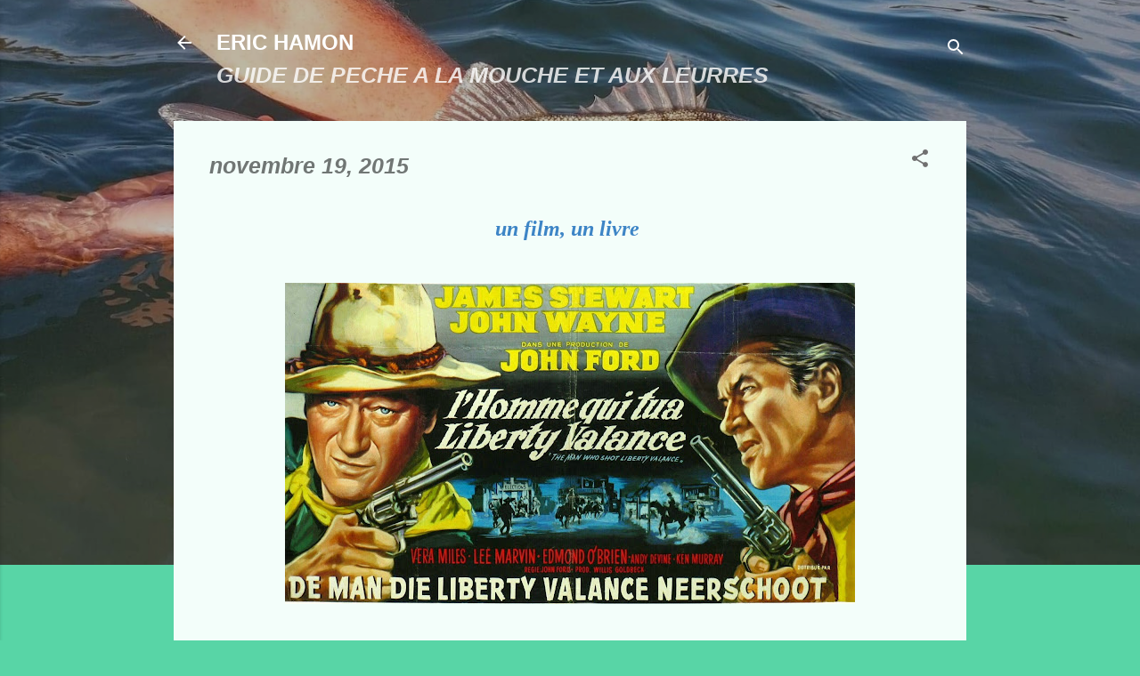

--- FILE ---
content_type: text/html; charset=UTF-8
request_url: http://erichamon.blogspot.com/2015/11/blog-post_19.html
body_size: 27249
content:
<!DOCTYPE html>
<html dir='ltr' lang='fr'>
<head>
<meta content='width=device-width, initial-scale=1' name='viewport'/>
<title>ERIC HAMON  </title>
<meta content='text/html; charset=UTF-8' http-equiv='Content-Type'/>
<!-- Chrome, Firefox OS and Opera -->
<meta content='#58d5a6' name='theme-color'/>
<!-- Windows Phone -->
<meta content='#58d5a6' name='msapplication-navbutton-color'/>
<meta content='blogger' name='generator'/>
<link href='http://erichamon.blogspot.com/favicon.ico' rel='icon' type='image/x-icon'/>
<link href='http://erichamon.blogspot.com/2015/11/blog-post_19.html' rel='canonical'/>
<link rel="alternate" type="application/atom+xml" title="ERIC HAMON   - Atom" href="http://erichamon.blogspot.com/feeds/posts/default" />
<link rel="alternate" type="application/rss+xml" title="ERIC HAMON   - RSS" href="http://erichamon.blogspot.com/feeds/posts/default?alt=rss" />
<link rel="service.post" type="application/atom+xml" title="ERIC HAMON   - Atom" href="https://www.blogger.com/feeds/8238924488589523123/posts/default" />

<link rel="alternate" type="application/atom+xml" title="ERIC HAMON   - Atom" href="http://erichamon.blogspot.com/feeds/9144150241926072269/comments/default" />
<!--Can't find substitution for tag [blog.ieCssRetrofitLinks]-->
<link href='https://blogger.googleusercontent.com/img/b/R29vZ2xl/AVvXsEho2UfQfU4MHhz-IIs_EQ3LkDPYIqus4X5zUBQBGqlNzIpMVFK_LQ5TmUNV1Pu9CnS0UJ8n4F8WlLdWdZLQG2wGsGOzCFdbxKHuA_uNkQXw_VQIc5jPCuDk3_VGWHZEcOjumC8vPyi4bVM/s640/sanstitre37h.jpg' rel='image_src'/>
<meta content='http://erichamon.blogspot.com/2015/11/blog-post_19.html' property='og:url'/>
<meta content='ERIC HAMON  ' property='og:title'/>
<meta content=' un film, un livre            un très grand western pour les amateurs, à voir ou à revoir         comme son nom l&#39;indique ce livre est trist...' property='og:description'/>
<meta content='https://blogger.googleusercontent.com/img/b/R29vZ2xl/AVvXsEho2UfQfU4MHhz-IIs_EQ3LkDPYIqus4X5zUBQBGqlNzIpMVFK_LQ5TmUNV1Pu9CnS0UJ8n4F8WlLdWdZLQG2wGsGOzCFdbxKHuA_uNkQXw_VQIc5jPCuDk3_VGWHZEcOjumC8vPyi4bVM/w1200-h630-p-k-no-nu/sanstitre37h.jpg' property='og:image'/>
<style type='text/css'>@font-face{font-family:'Damion';font-style:normal;font-weight:400;font-display:swap;src:url(//fonts.gstatic.com/s/damion/v15/hv-XlzJ3KEUe_YZkZGw2EzJwV9J-.woff2)format('woff2');unicode-range:U+0100-02BA,U+02BD-02C5,U+02C7-02CC,U+02CE-02D7,U+02DD-02FF,U+0304,U+0308,U+0329,U+1D00-1DBF,U+1E00-1E9F,U+1EF2-1EFF,U+2020,U+20A0-20AB,U+20AD-20C0,U+2113,U+2C60-2C7F,U+A720-A7FF;}@font-face{font-family:'Damion';font-style:normal;font-weight:400;font-display:swap;src:url(//fonts.gstatic.com/s/damion/v15/hv-XlzJ3KEUe_YZkamw2EzJwVw.woff2)format('woff2');unicode-range:U+0000-00FF,U+0131,U+0152-0153,U+02BB-02BC,U+02C6,U+02DA,U+02DC,U+0304,U+0308,U+0329,U+2000-206F,U+20AC,U+2122,U+2191,U+2193,U+2212,U+2215,U+FEFF,U+FFFD;}@font-face{font-family:'Roboto';font-style:italic;font-weight:300;font-stretch:100%;font-display:swap;src:url(//fonts.gstatic.com/s/roboto/v50/KFOKCnqEu92Fr1Mu53ZEC9_Vu3r1gIhOszmOClHrs6ljXfMMLt_QuAX-k3Yi128m0kN2.woff2)format('woff2');unicode-range:U+0460-052F,U+1C80-1C8A,U+20B4,U+2DE0-2DFF,U+A640-A69F,U+FE2E-FE2F;}@font-face{font-family:'Roboto';font-style:italic;font-weight:300;font-stretch:100%;font-display:swap;src:url(//fonts.gstatic.com/s/roboto/v50/KFOKCnqEu92Fr1Mu53ZEC9_Vu3r1gIhOszmOClHrs6ljXfMMLt_QuAz-k3Yi128m0kN2.woff2)format('woff2');unicode-range:U+0301,U+0400-045F,U+0490-0491,U+04B0-04B1,U+2116;}@font-face{font-family:'Roboto';font-style:italic;font-weight:300;font-stretch:100%;font-display:swap;src:url(//fonts.gstatic.com/s/roboto/v50/KFOKCnqEu92Fr1Mu53ZEC9_Vu3r1gIhOszmOClHrs6ljXfMMLt_QuAT-k3Yi128m0kN2.woff2)format('woff2');unicode-range:U+1F00-1FFF;}@font-face{font-family:'Roboto';font-style:italic;font-weight:300;font-stretch:100%;font-display:swap;src:url(//fonts.gstatic.com/s/roboto/v50/KFOKCnqEu92Fr1Mu53ZEC9_Vu3r1gIhOszmOClHrs6ljXfMMLt_QuAv-k3Yi128m0kN2.woff2)format('woff2');unicode-range:U+0370-0377,U+037A-037F,U+0384-038A,U+038C,U+038E-03A1,U+03A3-03FF;}@font-face{font-family:'Roboto';font-style:italic;font-weight:300;font-stretch:100%;font-display:swap;src:url(//fonts.gstatic.com/s/roboto/v50/KFOKCnqEu92Fr1Mu53ZEC9_Vu3r1gIhOszmOClHrs6ljXfMMLt_QuHT-k3Yi128m0kN2.woff2)format('woff2');unicode-range:U+0302-0303,U+0305,U+0307-0308,U+0310,U+0312,U+0315,U+031A,U+0326-0327,U+032C,U+032F-0330,U+0332-0333,U+0338,U+033A,U+0346,U+034D,U+0391-03A1,U+03A3-03A9,U+03B1-03C9,U+03D1,U+03D5-03D6,U+03F0-03F1,U+03F4-03F5,U+2016-2017,U+2034-2038,U+203C,U+2040,U+2043,U+2047,U+2050,U+2057,U+205F,U+2070-2071,U+2074-208E,U+2090-209C,U+20D0-20DC,U+20E1,U+20E5-20EF,U+2100-2112,U+2114-2115,U+2117-2121,U+2123-214F,U+2190,U+2192,U+2194-21AE,U+21B0-21E5,U+21F1-21F2,U+21F4-2211,U+2213-2214,U+2216-22FF,U+2308-230B,U+2310,U+2319,U+231C-2321,U+2336-237A,U+237C,U+2395,U+239B-23B7,U+23D0,U+23DC-23E1,U+2474-2475,U+25AF,U+25B3,U+25B7,U+25BD,U+25C1,U+25CA,U+25CC,U+25FB,U+266D-266F,U+27C0-27FF,U+2900-2AFF,U+2B0E-2B11,U+2B30-2B4C,U+2BFE,U+3030,U+FF5B,U+FF5D,U+1D400-1D7FF,U+1EE00-1EEFF;}@font-face{font-family:'Roboto';font-style:italic;font-weight:300;font-stretch:100%;font-display:swap;src:url(//fonts.gstatic.com/s/roboto/v50/KFOKCnqEu92Fr1Mu53ZEC9_Vu3r1gIhOszmOClHrs6ljXfMMLt_QuGb-k3Yi128m0kN2.woff2)format('woff2');unicode-range:U+0001-000C,U+000E-001F,U+007F-009F,U+20DD-20E0,U+20E2-20E4,U+2150-218F,U+2190,U+2192,U+2194-2199,U+21AF,U+21E6-21F0,U+21F3,U+2218-2219,U+2299,U+22C4-22C6,U+2300-243F,U+2440-244A,U+2460-24FF,U+25A0-27BF,U+2800-28FF,U+2921-2922,U+2981,U+29BF,U+29EB,U+2B00-2BFF,U+4DC0-4DFF,U+FFF9-FFFB,U+10140-1018E,U+10190-1019C,U+101A0,U+101D0-101FD,U+102E0-102FB,U+10E60-10E7E,U+1D2C0-1D2D3,U+1D2E0-1D37F,U+1F000-1F0FF,U+1F100-1F1AD,U+1F1E6-1F1FF,U+1F30D-1F30F,U+1F315,U+1F31C,U+1F31E,U+1F320-1F32C,U+1F336,U+1F378,U+1F37D,U+1F382,U+1F393-1F39F,U+1F3A7-1F3A8,U+1F3AC-1F3AF,U+1F3C2,U+1F3C4-1F3C6,U+1F3CA-1F3CE,U+1F3D4-1F3E0,U+1F3ED,U+1F3F1-1F3F3,U+1F3F5-1F3F7,U+1F408,U+1F415,U+1F41F,U+1F426,U+1F43F,U+1F441-1F442,U+1F444,U+1F446-1F449,U+1F44C-1F44E,U+1F453,U+1F46A,U+1F47D,U+1F4A3,U+1F4B0,U+1F4B3,U+1F4B9,U+1F4BB,U+1F4BF,U+1F4C8-1F4CB,U+1F4D6,U+1F4DA,U+1F4DF,U+1F4E3-1F4E6,U+1F4EA-1F4ED,U+1F4F7,U+1F4F9-1F4FB,U+1F4FD-1F4FE,U+1F503,U+1F507-1F50B,U+1F50D,U+1F512-1F513,U+1F53E-1F54A,U+1F54F-1F5FA,U+1F610,U+1F650-1F67F,U+1F687,U+1F68D,U+1F691,U+1F694,U+1F698,U+1F6AD,U+1F6B2,U+1F6B9-1F6BA,U+1F6BC,U+1F6C6-1F6CF,U+1F6D3-1F6D7,U+1F6E0-1F6EA,U+1F6F0-1F6F3,U+1F6F7-1F6FC,U+1F700-1F7FF,U+1F800-1F80B,U+1F810-1F847,U+1F850-1F859,U+1F860-1F887,U+1F890-1F8AD,U+1F8B0-1F8BB,U+1F8C0-1F8C1,U+1F900-1F90B,U+1F93B,U+1F946,U+1F984,U+1F996,U+1F9E9,U+1FA00-1FA6F,U+1FA70-1FA7C,U+1FA80-1FA89,U+1FA8F-1FAC6,U+1FACE-1FADC,U+1FADF-1FAE9,U+1FAF0-1FAF8,U+1FB00-1FBFF;}@font-face{font-family:'Roboto';font-style:italic;font-weight:300;font-stretch:100%;font-display:swap;src:url(//fonts.gstatic.com/s/roboto/v50/KFOKCnqEu92Fr1Mu53ZEC9_Vu3r1gIhOszmOClHrs6ljXfMMLt_QuAf-k3Yi128m0kN2.woff2)format('woff2');unicode-range:U+0102-0103,U+0110-0111,U+0128-0129,U+0168-0169,U+01A0-01A1,U+01AF-01B0,U+0300-0301,U+0303-0304,U+0308-0309,U+0323,U+0329,U+1EA0-1EF9,U+20AB;}@font-face{font-family:'Roboto';font-style:italic;font-weight:300;font-stretch:100%;font-display:swap;src:url(//fonts.gstatic.com/s/roboto/v50/KFOKCnqEu92Fr1Mu53ZEC9_Vu3r1gIhOszmOClHrs6ljXfMMLt_QuAb-k3Yi128m0kN2.woff2)format('woff2');unicode-range:U+0100-02BA,U+02BD-02C5,U+02C7-02CC,U+02CE-02D7,U+02DD-02FF,U+0304,U+0308,U+0329,U+1D00-1DBF,U+1E00-1E9F,U+1EF2-1EFF,U+2020,U+20A0-20AB,U+20AD-20C0,U+2113,U+2C60-2C7F,U+A720-A7FF;}@font-face{font-family:'Roboto';font-style:italic;font-weight:300;font-stretch:100%;font-display:swap;src:url(//fonts.gstatic.com/s/roboto/v50/KFOKCnqEu92Fr1Mu53ZEC9_Vu3r1gIhOszmOClHrs6ljXfMMLt_QuAj-k3Yi128m0g.woff2)format('woff2');unicode-range:U+0000-00FF,U+0131,U+0152-0153,U+02BB-02BC,U+02C6,U+02DA,U+02DC,U+0304,U+0308,U+0329,U+2000-206F,U+20AC,U+2122,U+2191,U+2193,U+2212,U+2215,U+FEFF,U+FFFD;}@font-face{font-family:'Roboto';font-style:normal;font-weight:400;font-stretch:100%;font-display:swap;src:url(//fonts.gstatic.com/s/roboto/v50/KFOMCnqEu92Fr1ME7kSn66aGLdTylUAMQXC89YmC2DPNWubEbVmZiAr0klQmz24O0g.woff2)format('woff2');unicode-range:U+0460-052F,U+1C80-1C8A,U+20B4,U+2DE0-2DFF,U+A640-A69F,U+FE2E-FE2F;}@font-face{font-family:'Roboto';font-style:normal;font-weight:400;font-stretch:100%;font-display:swap;src:url(//fonts.gstatic.com/s/roboto/v50/KFOMCnqEu92Fr1ME7kSn66aGLdTylUAMQXC89YmC2DPNWubEbVmQiAr0klQmz24O0g.woff2)format('woff2');unicode-range:U+0301,U+0400-045F,U+0490-0491,U+04B0-04B1,U+2116;}@font-face{font-family:'Roboto';font-style:normal;font-weight:400;font-stretch:100%;font-display:swap;src:url(//fonts.gstatic.com/s/roboto/v50/KFOMCnqEu92Fr1ME7kSn66aGLdTylUAMQXC89YmC2DPNWubEbVmYiAr0klQmz24O0g.woff2)format('woff2');unicode-range:U+1F00-1FFF;}@font-face{font-family:'Roboto';font-style:normal;font-weight:400;font-stretch:100%;font-display:swap;src:url(//fonts.gstatic.com/s/roboto/v50/KFOMCnqEu92Fr1ME7kSn66aGLdTylUAMQXC89YmC2DPNWubEbVmXiAr0klQmz24O0g.woff2)format('woff2');unicode-range:U+0370-0377,U+037A-037F,U+0384-038A,U+038C,U+038E-03A1,U+03A3-03FF;}@font-face{font-family:'Roboto';font-style:normal;font-weight:400;font-stretch:100%;font-display:swap;src:url(//fonts.gstatic.com/s/roboto/v50/KFOMCnqEu92Fr1ME7kSn66aGLdTylUAMQXC89YmC2DPNWubEbVnoiAr0klQmz24O0g.woff2)format('woff2');unicode-range:U+0302-0303,U+0305,U+0307-0308,U+0310,U+0312,U+0315,U+031A,U+0326-0327,U+032C,U+032F-0330,U+0332-0333,U+0338,U+033A,U+0346,U+034D,U+0391-03A1,U+03A3-03A9,U+03B1-03C9,U+03D1,U+03D5-03D6,U+03F0-03F1,U+03F4-03F5,U+2016-2017,U+2034-2038,U+203C,U+2040,U+2043,U+2047,U+2050,U+2057,U+205F,U+2070-2071,U+2074-208E,U+2090-209C,U+20D0-20DC,U+20E1,U+20E5-20EF,U+2100-2112,U+2114-2115,U+2117-2121,U+2123-214F,U+2190,U+2192,U+2194-21AE,U+21B0-21E5,U+21F1-21F2,U+21F4-2211,U+2213-2214,U+2216-22FF,U+2308-230B,U+2310,U+2319,U+231C-2321,U+2336-237A,U+237C,U+2395,U+239B-23B7,U+23D0,U+23DC-23E1,U+2474-2475,U+25AF,U+25B3,U+25B7,U+25BD,U+25C1,U+25CA,U+25CC,U+25FB,U+266D-266F,U+27C0-27FF,U+2900-2AFF,U+2B0E-2B11,U+2B30-2B4C,U+2BFE,U+3030,U+FF5B,U+FF5D,U+1D400-1D7FF,U+1EE00-1EEFF;}@font-face{font-family:'Roboto';font-style:normal;font-weight:400;font-stretch:100%;font-display:swap;src:url(//fonts.gstatic.com/s/roboto/v50/KFOMCnqEu92Fr1ME7kSn66aGLdTylUAMQXC89YmC2DPNWubEbVn6iAr0klQmz24O0g.woff2)format('woff2');unicode-range:U+0001-000C,U+000E-001F,U+007F-009F,U+20DD-20E0,U+20E2-20E4,U+2150-218F,U+2190,U+2192,U+2194-2199,U+21AF,U+21E6-21F0,U+21F3,U+2218-2219,U+2299,U+22C4-22C6,U+2300-243F,U+2440-244A,U+2460-24FF,U+25A0-27BF,U+2800-28FF,U+2921-2922,U+2981,U+29BF,U+29EB,U+2B00-2BFF,U+4DC0-4DFF,U+FFF9-FFFB,U+10140-1018E,U+10190-1019C,U+101A0,U+101D0-101FD,U+102E0-102FB,U+10E60-10E7E,U+1D2C0-1D2D3,U+1D2E0-1D37F,U+1F000-1F0FF,U+1F100-1F1AD,U+1F1E6-1F1FF,U+1F30D-1F30F,U+1F315,U+1F31C,U+1F31E,U+1F320-1F32C,U+1F336,U+1F378,U+1F37D,U+1F382,U+1F393-1F39F,U+1F3A7-1F3A8,U+1F3AC-1F3AF,U+1F3C2,U+1F3C4-1F3C6,U+1F3CA-1F3CE,U+1F3D4-1F3E0,U+1F3ED,U+1F3F1-1F3F3,U+1F3F5-1F3F7,U+1F408,U+1F415,U+1F41F,U+1F426,U+1F43F,U+1F441-1F442,U+1F444,U+1F446-1F449,U+1F44C-1F44E,U+1F453,U+1F46A,U+1F47D,U+1F4A3,U+1F4B0,U+1F4B3,U+1F4B9,U+1F4BB,U+1F4BF,U+1F4C8-1F4CB,U+1F4D6,U+1F4DA,U+1F4DF,U+1F4E3-1F4E6,U+1F4EA-1F4ED,U+1F4F7,U+1F4F9-1F4FB,U+1F4FD-1F4FE,U+1F503,U+1F507-1F50B,U+1F50D,U+1F512-1F513,U+1F53E-1F54A,U+1F54F-1F5FA,U+1F610,U+1F650-1F67F,U+1F687,U+1F68D,U+1F691,U+1F694,U+1F698,U+1F6AD,U+1F6B2,U+1F6B9-1F6BA,U+1F6BC,U+1F6C6-1F6CF,U+1F6D3-1F6D7,U+1F6E0-1F6EA,U+1F6F0-1F6F3,U+1F6F7-1F6FC,U+1F700-1F7FF,U+1F800-1F80B,U+1F810-1F847,U+1F850-1F859,U+1F860-1F887,U+1F890-1F8AD,U+1F8B0-1F8BB,U+1F8C0-1F8C1,U+1F900-1F90B,U+1F93B,U+1F946,U+1F984,U+1F996,U+1F9E9,U+1FA00-1FA6F,U+1FA70-1FA7C,U+1FA80-1FA89,U+1FA8F-1FAC6,U+1FACE-1FADC,U+1FADF-1FAE9,U+1FAF0-1FAF8,U+1FB00-1FBFF;}@font-face{font-family:'Roboto';font-style:normal;font-weight:400;font-stretch:100%;font-display:swap;src:url(//fonts.gstatic.com/s/roboto/v50/KFOMCnqEu92Fr1ME7kSn66aGLdTylUAMQXC89YmC2DPNWubEbVmbiAr0klQmz24O0g.woff2)format('woff2');unicode-range:U+0102-0103,U+0110-0111,U+0128-0129,U+0168-0169,U+01A0-01A1,U+01AF-01B0,U+0300-0301,U+0303-0304,U+0308-0309,U+0323,U+0329,U+1EA0-1EF9,U+20AB;}@font-face{font-family:'Roboto';font-style:normal;font-weight:400;font-stretch:100%;font-display:swap;src:url(//fonts.gstatic.com/s/roboto/v50/KFOMCnqEu92Fr1ME7kSn66aGLdTylUAMQXC89YmC2DPNWubEbVmaiAr0klQmz24O0g.woff2)format('woff2');unicode-range:U+0100-02BA,U+02BD-02C5,U+02C7-02CC,U+02CE-02D7,U+02DD-02FF,U+0304,U+0308,U+0329,U+1D00-1DBF,U+1E00-1E9F,U+1EF2-1EFF,U+2020,U+20A0-20AB,U+20AD-20C0,U+2113,U+2C60-2C7F,U+A720-A7FF;}@font-face{font-family:'Roboto';font-style:normal;font-weight:400;font-stretch:100%;font-display:swap;src:url(//fonts.gstatic.com/s/roboto/v50/KFOMCnqEu92Fr1ME7kSn66aGLdTylUAMQXC89YmC2DPNWubEbVmUiAr0klQmz24.woff2)format('woff2');unicode-range:U+0000-00FF,U+0131,U+0152-0153,U+02BB-02BC,U+02C6,U+02DA,U+02DC,U+0304,U+0308,U+0329,U+2000-206F,U+20AC,U+2122,U+2191,U+2193,U+2212,U+2215,U+FEFF,U+FFFD;}</style>
<style id='page-skin-1' type='text/css'><!--
/*! normalize.css v3.0.1 | MIT License | git.io/normalize */html{font-family:sans-serif;-ms-text-size-adjust:100%;-webkit-text-size-adjust:100%}body{margin:0}article,aside,details,figcaption,figure,footer,header,hgroup,main,nav,section,summary{display:block}audio,canvas,progress,video{display:inline-block;vertical-align:baseline}audio:not([controls]){display:none;height:0}[hidden],template{display:none}a{background:transparent}a:active,a:hover{outline:0}abbr[title]{border-bottom:1px dotted}b,strong{font-weight:bold}dfn{font-style:italic}h1{font-size:2em;margin:.67em 0}mark{background:#ff0;color:#000}small{font-size:80%}sub,sup{font-size:75%;line-height:0;position:relative;vertical-align:baseline}sup{top:-0.5em}sub{bottom:-0.25em}img{border:0}svg:not(:root){overflow:hidden}figure{margin:1em 40px}hr{-moz-box-sizing:content-box;box-sizing:content-box;height:0}pre{overflow:auto}code,kbd,pre,samp{font-family:monospace,monospace;font-size:1em}button,input,optgroup,select,textarea{color:inherit;font:inherit;margin:0}button{overflow:visible}button,select{text-transform:none}button,html input[type="button"],input[type="reset"],input[type="submit"]{-webkit-appearance:button;cursor:pointer}button[disabled],html input[disabled]{cursor:default}button::-moz-focus-inner,input::-moz-focus-inner{border:0;padding:0}input{line-height:normal}input[type="checkbox"],input[type="radio"]{box-sizing:border-box;padding:0}input[type="number"]::-webkit-inner-spin-button,input[type="number"]::-webkit-outer-spin-button{height:auto}input[type="search"]{-webkit-appearance:textfield;-moz-box-sizing:content-box;-webkit-box-sizing:content-box;box-sizing:content-box}input[type="search"]::-webkit-search-cancel-button,input[type="search"]::-webkit-search-decoration{-webkit-appearance:none}fieldset{border:1px solid #c0c0c0;margin:0 2px;padding:.35em .625em .75em}legend{border:0;padding:0}textarea{overflow:auto}optgroup{font-weight:bold}table{border-collapse:collapse;border-spacing:0}td,th{padding:0}
/*!************************************************
* Blogger Template Style
* Name: Contempo
**************************************************/
body{
overflow-wrap:break-word;
word-break:break-word;
word-wrap:break-word
}
.hidden{
display:none
}
.invisible{
visibility:hidden
}
.container::after,.float-container::after{
clear:both;
content:"";
display:table
}
.clearboth{
clear:both
}
#comments .comment .comment-actions,.subscribe-popup .FollowByEmail .follow-by-email-submit,.widget.Profile .profile-link,.widget.Profile .profile-link.visit-profile{
background:0 0;
border:0;
box-shadow:none;
color:#37c08d;
cursor:pointer;
font-size:14px;
font-weight:700;
outline:0;
text-decoration:none;
text-transform:uppercase;
width:auto
}
.dim-overlay{
background-color:rgba(0,0,0,.54);
height:100vh;
left:0;
position:fixed;
top:0;
width:100%
}
#sharing-dim-overlay{
background-color:transparent
}
input::-ms-clear{
display:none
}
.blogger-logo,.svg-icon-24.blogger-logo{
fill:#ff9800;
opacity:1
}
.loading-spinner-large{
-webkit-animation:mspin-rotate 1.568s infinite linear;
animation:mspin-rotate 1.568s infinite linear;
height:48px;
overflow:hidden;
position:absolute;
width:48px;
z-index:200
}
.loading-spinner-large>div{
-webkit-animation:mspin-revrot 5332ms infinite steps(4);
animation:mspin-revrot 5332ms infinite steps(4)
}
.loading-spinner-large>div>div{
-webkit-animation:mspin-singlecolor-large-film 1333ms infinite steps(81);
animation:mspin-singlecolor-large-film 1333ms infinite steps(81);
background-size:100%;
height:48px;
width:3888px
}
.mspin-black-large>div>div,.mspin-grey_54-large>div>div{
background-image:url(https://www.blogblog.com/indie/mspin_black_large.svg)
}
.mspin-white-large>div>div{
background-image:url(https://www.blogblog.com/indie/mspin_white_large.svg)
}
.mspin-grey_54-large{
opacity:.54
}
@-webkit-keyframes mspin-singlecolor-large-film{
from{
-webkit-transform:translateX(0);
transform:translateX(0)
}
to{
-webkit-transform:translateX(-3888px);
transform:translateX(-3888px)
}
}
@keyframes mspin-singlecolor-large-film{
from{
-webkit-transform:translateX(0);
transform:translateX(0)
}
to{
-webkit-transform:translateX(-3888px);
transform:translateX(-3888px)
}
}
@-webkit-keyframes mspin-rotate{
from{
-webkit-transform:rotate(0);
transform:rotate(0)
}
to{
-webkit-transform:rotate(360deg);
transform:rotate(360deg)
}
}
@keyframes mspin-rotate{
from{
-webkit-transform:rotate(0);
transform:rotate(0)
}
to{
-webkit-transform:rotate(360deg);
transform:rotate(360deg)
}
}
@-webkit-keyframes mspin-revrot{
from{
-webkit-transform:rotate(0);
transform:rotate(0)
}
to{
-webkit-transform:rotate(-360deg);
transform:rotate(-360deg)
}
}
@keyframes mspin-revrot{
from{
-webkit-transform:rotate(0);
transform:rotate(0)
}
to{
-webkit-transform:rotate(-360deg);
transform:rotate(-360deg)
}
}
.skip-navigation{
background-color:#fff;
box-sizing:border-box;
color:#000;
display:block;
height:0;
left:0;
line-height:50px;
overflow:hidden;
padding-top:0;
position:fixed;
text-align:center;
top:0;
-webkit-transition:box-shadow .3s,height .3s,padding-top .3s;
transition:box-shadow .3s,height .3s,padding-top .3s;
width:100%;
z-index:900
}
.skip-navigation:focus{
box-shadow:0 4px 5px 0 rgba(0,0,0,.14),0 1px 10px 0 rgba(0,0,0,.12),0 2px 4px -1px rgba(0,0,0,.2);
height:50px
}
#main{
outline:0
}
.main-heading{
position:absolute;
clip:rect(1px,1px,1px,1px);
padding:0;
border:0;
height:1px;
width:1px;
overflow:hidden
}
.Attribution{
margin-top:1em;
text-align:center
}
.Attribution .blogger img,.Attribution .blogger svg{
vertical-align:bottom
}
.Attribution .blogger img{
margin-right:.5em
}
.Attribution div{
line-height:24px;
margin-top:.5em
}
.Attribution .copyright,.Attribution .image-attribution{
font-size:.7em;
margin-top:1.5em
}
.BLOG_mobile_video_class{
display:none
}
.bg-photo{
background-attachment:scroll!important
}
body .CSS_LIGHTBOX{
z-index:900
}
.extendable .show-less,.extendable .show-more{
border-color:#37c08d;
color:#37c08d;
margin-top:8px
}
.extendable .show-less.hidden,.extendable .show-more.hidden{
display:none
}
.inline-ad{
display:none;
max-width:100%;
overflow:hidden
}
.adsbygoogle{
display:block
}
#cookieChoiceInfo{
bottom:0;
top:auto
}
iframe.b-hbp-video{
border:0
}
.post-body img{
max-width:100%
}
.post-body iframe{
max-width:100%
}
.post-body a[imageanchor="1"]{
display:inline-block
}
.byline{
margin-right:1em
}
.byline:last-child{
margin-right:0
}
.link-copied-dialog{
max-width:520px;
outline:0
}
.link-copied-dialog .modal-dialog-buttons{
margin-top:8px
}
.link-copied-dialog .goog-buttonset-default{
background:0 0;
border:0
}
.link-copied-dialog .goog-buttonset-default:focus{
outline:0
}
.paging-control-container{
margin-bottom:16px
}
.paging-control-container .paging-control{
display:inline-block
}
.paging-control-container .comment-range-text::after,.paging-control-container .paging-control{
color:#37c08d
}
.paging-control-container .comment-range-text,.paging-control-container .paging-control{
margin-right:8px
}
.paging-control-container .comment-range-text::after,.paging-control-container .paging-control::after{
content:"\b7";
cursor:default;
padding-left:8px;
pointer-events:none
}
.paging-control-container .comment-range-text:last-child::after,.paging-control-container .paging-control:last-child::after{
content:none
}
.byline.reactions iframe{
height:20px
}
.b-notification{
color:#000;
background-color:#fff;
border-bottom:solid 1px #000;
box-sizing:border-box;
padding:16px 32px;
text-align:center
}
.b-notification.visible{
-webkit-transition:margin-top .3s cubic-bezier(.4,0,.2,1);
transition:margin-top .3s cubic-bezier(.4,0,.2,1)
}
.b-notification.invisible{
position:absolute
}
.b-notification-close{
position:absolute;
right:8px;
top:8px
}
.no-posts-message{
line-height:40px;
text-align:center
}
@media screen and (max-width:800px){
body.item-view .post-body a[imageanchor="1"][style*="float: left;"],body.item-view .post-body a[imageanchor="1"][style*="float: right;"]{
float:none!important;
clear:none!important
}
body.item-view .post-body a[imageanchor="1"] img{
display:block;
height:auto;
margin:0 auto
}
body.item-view .post-body>.separator:first-child>a[imageanchor="1"]:first-child{
margin-top:20px
}
.post-body a[imageanchor]{
display:block
}
body.item-view .post-body a[imageanchor="1"]{
margin-left:0!important;
margin-right:0!important
}
body.item-view .post-body a[imageanchor="1"]+a[imageanchor="1"]{
margin-top:16px
}
}
.item-control{
display:none
}
#comments{
border-top:1px dashed rgba(0,0,0,.54);
margin-top:20px;
padding:20px
}
#comments .comment-thread ol{
margin:0;
padding-left:0;
padding-left:0
}
#comments .comment .comment-replybox-single,#comments .comment-thread .comment-replies{
margin-left:60px
}
#comments .comment-thread .thread-count{
display:none
}
#comments .comment{
list-style-type:none;
padding:0 0 30px;
position:relative
}
#comments .comment .comment{
padding-bottom:8px
}
.comment .avatar-image-container{
position:absolute
}
.comment .avatar-image-container img{
border-radius:50%
}
.avatar-image-container svg,.comment .avatar-image-container .avatar-icon{
border-radius:50%;
border:solid 1px #707070;
box-sizing:border-box;
fill:#707070;
height:35px;
margin:0;
padding:7px;
width:35px
}
.comment .comment-block{
margin-top:10px;
margin-left:60px;
padding-bottom:0
}
#comments .comment-author-header-wrapper{
margin-left:40px
}
#comments .comment .thread-expanded .comment-block{
padding-bottom:20px
}
#comments .comment .comment-header .user,#comments .comment .comment-header .user a{
color:#212121;
font-style:normal;
font-weight:700
}
#comments .comment .comment-actions{
bottom:0;
margin-bottom:15px;
position:absolute
}
#comments .comment .comment-actions>*{
margin-right:8px
}
#comments .comment .comment-header .datetime{
bottom:0;
color:rgba(33,33,33,.54);
display:inline-block;
font-size:13px;
font-style:italic;
margin-left:8px
}
#comments .comment .comment-footer .comment-timestamp a,#comments .comment .comment-header .datetime a{
color:rgba(33,33,33,.54)
}
#comments .comment .comment-content,.comment .comment-body{
margin-top:12px;
word-break:break-word
}
.comment-body{
margin-bottom:12px
}
#comments.embed[data-num-comments="0"]{
border:0;
margin-top:0;
padding-top:0
}
#comments.embed[data-num-comments="0"] #comment-post-message,#comments.embed[data-num-comments="0"] div.comment-form>p,#comments.embed[data-num-comments="0"] p.comment-footer{
display:none
}
#comment-editor-src{
display:none
}
.comments .comments-content .loadmore.loaded{
max-height:0;
opacity:0;
overflow:hidden
}
.extendable .remaining-items{
height:0;
overflow:hidden;
-webkit-transition:height .3s cubic-bezier(.4,0,.2,1);
transition:height .3s cubic-bezier(.4,0,.2,1)
}
.extendable .remaining-items.expanded{
height:auto
}
.svg-icon-24,.svg-icon-24-button{
cursor:pointer;
height:24px;
width:24px;
min-width:24px
}
.touch-icon{
margin:-12px;
padding:12px
}
.touch-icon:active,.touch-icon:focus{
background-color:rgba(153,153,153,.4);
border-radius:50%
}
svg:not(:root).touch-icon{
overflow:visible
}
html[dir=rtl] .rtl-reversible-icon{
-webkit-transform:scaleX(-1);
-ms-transform:scaleX(-1);
transform:scaleX(-1)
}
.svg-icon-24-button,.touch-icon-button{
background:0 0;
border:0;
margin:0;
outline:0;
padding:0
}
.touch-icon-button .touch-icon:active,.touch-icon-button .touch-icon:focus{
background-color:transparent
}
.touch-icon-button:active .touch-icon,.touch-icon-button:focus .touch-icon{
background-color:rgba(153,153,153,.4);
border-radius:50%
}
.Profile .default-avatar-wrapper .avatar-icon{
border-radius:50%;
border:solid 1px #707070;
box-sizing:border-box;
fill:#707070;
margin:0
}
.Profile .individual .default-avatar-wrapper .avatar-icon{
padding:25px
}
.Profile .individual .avatar-icon,.Profile .individual .profile-img{
height:120px;
width:120px
}
.Profile .team .default-avatar-wrapper .avatar-icon{
padding:8px
}
.Profile .team .avatar-icon,.Profile .team .default-avatar-wrapper,.Profile .team .profile-img{
height:40px;
width:40px
}
.snippet-container{
margin:0;
position:relative;
overflow:hidden
}
.snippet-fade{
bottom:0;
box-sizing:border-box;
position:absolute;
width:96px
}
.snippet-fade{
right:0
}
.snippet-fade:after{
content:"\2026"
}
.snippet-fade:after{
float:right
}
.post-bottom{
-webkit-box-align:center;
-webkit-align-items:center;
-ms-flex-align:center;
align-items:center;
display:-webkit-box;
display:-webkit-flex;
display:-ms-flexbox;
display:flex;
-webkit-flex-wrap:wrap;
-ms-flex-wrap:wrap;
flex-wrap:wrap
}
.post-footer{
-webkit-box-flex:1;
-webkit-flex:1 1 auto;
-ms-flex:1 1 auto;
flex:1 1 auto;
-webkit-flex-wrap:wrap;
-ms-flex-wrap:wrap;
flex-wrap:wrap;
-webkit-box-ordinal-group:2;
-webkit-order:1;
-ms-flex-order:1;
order:1
}
.post-footer>*{
-webkit-box-flex:0;
-webkit-flex:0 1 auto;
-ms-flex:0 1 auto;
flex:0 1 auto
}
.post-footer .byline:last-child{
margin-right:1em
}
.jump-link{
-webkit-box-flex:0;
-webkit-flex:0 0 auto;
-ms-flex:0 0 auto;
flex:0 0 auto;
-webkit-box-ordinal-group:3;
-webkit-order:2;
-ms-flex-order:2;
order:2
}
.centered-top-container.sticky{
left:0;
position:fixed;
right:0;
top:0;
width:auto;
z-index:50;
-webkit-transition-property:opacity,-webkit-transform;
transition-property:opacity,-webkit-transform;
transition-property:transform,opacity;
transition-property:transform,opacity,-webkit-transform;
-webkit-transition-duration:.2s;
transition-duration:.2s;
-webkit-transition-timing-function:cubic-bezier(.4,0,.2,1);
transition-timing-function:cubic-bezier(.4,0,.2,1)
}
.centered-top-placeholder{
display:none
}
.collapsed-header .centered-top-placeholder{
display:block
}
.centered-top-container .Header .replaced h1,.centered-top-placeholder .Header .replaced h1{
display:none
}
.centered-top-container.sticky .Header .replaced h1{
display:block
}
.centered-top-container.sticky .Header .header-widget{
background:0 0
}
.centered-top-container.sticky .Header .header-image-wrapper{
display:none
}
.centered-top-container img,.centered-top-placeholder img{
max-width:100%
}
.collapsible{
-webkit-transition:height .3s cubic-bezier(.4,0,.2,1);
transition:height .3s cubic-bezier(.4,0,.2,1)
}
.collapsible,.collapsible>summary{
display:block;
overflow:hidden
}
.collapsible>:not(summary){
display:none
}
.collapsible[open]>:not(summary){
display:block
}
.collapsible:focus,.collapsible>summary:focus{
outline:0
}
.collapsible>summary{
cursor:pointer;
display:block;
padding:0
}
.collapsible:focus>summary,.collapsible>summary:focus{
background-color:transparent
}
.collapsible>summary::-webkit-details-marker{
display:none
}
.collapsible-title{
-webkit-box-align:center;
-webkit-align-items:center;
-ms-flex-align:center;
align-items:center;
display:-webkit-box;
display:-webkit-flex;
display:-ms-flexbox;
display:flex
}
.collapsible-title .title{
-webkit-box-flex:1;
-webkit-flex:1 1 auto;
-ms-flex:1 1 auto;
flex:1 1 auto;
-webkit-box-ordinal-group:1;
-webkit-order:0;
-ms-flex-order:0;
order:0;
overflow:hidden;
text-overflow:ellipsis;
white-space:nowrap
}
.collapsible-title .chevron-down,.collapsible[open] .collapsible-title .chevron-up{
display:block
}
.collapsible-title .chevron-up,.collapsible[open] .collapsible-title .chevron-down{
display:none
}
.flat-button{
cursor:pointer;
display:inline-block;
font-weight:700;
text-transform:uppercase;
border-radius:2px;
padding:8px;
margin:-8px
}
.flat-icon-button{
background:0 0;
border:0;
margin:0;
outline:0;
padding:0;
margin:-12px;
padding:12px;
cursor:pointer;
box-sizing:content-box;
display:inline-block;
line-height:0
}
.flat-icon-button,.flat-icon-button .splash-wrapper{
border-radius:50%
}
.flat-icon-button .splash.animate{
-webkit-animation-duration:.3s;
animation-duration:.3s
}
.overflowable-container{
max-height:58px;
overflow:hidden;
position:relative
}
.overflow-button{
cursor:pointer
}
#overflowable-dim-overlay{
background:0 0
}
.overflow-popup{
box-shadow:0 2px 2px 0 rgba(0,0,0,.14),0 3px 1px -2px rgba(0,0,0,.2),0 1px 5px 0 rgba(0,0,0,.12);
background-color:#f3fdfe;
left:0;
max-width:calc(100% - 32px);
position:absolute;
top:0;
visibility:hidden;
z-index:101
}
.overflow-popup ul{
list-style:none
}
.overflow-popup .tabs li,.overflow-popup li{
display:block;
height:auto
}
.overflow-popup .tabs li{
padding-left:0;
padding-right:0
}
.overflow-button.hidden,.overflow-popup .tabs li.hidden,.overflow-popup li.hidden{
display:none
}
.pill-button{
background:0 0;
border:1px solid;
border-radius:12px;
cursor:pointer;
display:inline-block;
padding:4px 16px;
text-transform:uppercase
}
.ripple{
position:relative
}
.ripple>*{
z-index:1
}
.splash-wrapper{
bottom:0;
left:0;
overflow:hidden;
pointer-events:none;
position:absolute;
right:0;
top:0;
z-index:0
}
.splash{
background:#ccc;
border-radius:100%;
display:block;
opacity:.6;
position:absolute;
-webkit-transform:scale(0);
-ms-transform:scale(0);
transform:scale(0)
}
.splash.animate{
-webkit-animation:ripple-effect .4s linear;
animation:ripple-effect .4s linear
}
@-webkit-keyframes ripple-effect{
100%{
opacity:0;
-webkit-transform:scale(2.5);
transform:scale(2.5)
}
}
@keyframes ripple-effect{
100%{
opacity:0;
-webkit-transform:scale(2.5);
transform:scale(2.5)
}
}
.search{
display:-webkit-box;
display:-webkit-flex;
display:-ms-flexbox;
display:flex;
line-height:24px;
width:24px
}
.search.focused{
width:100%
}
.search.focused .section{
width:100%
}
.search form{
z-index:101
}
.search h3{
display:none
}
.search form{
display:-webkit-box;
display:-webkit-flex;
display:-ms-flexbox;
display:flex;
-webkit-box-flex:1;
-webkit-flex:1 0 0;
-ms-flex:1 0 0px;
flex:1 0 0;
border-bottom:solid 1px transparent;
padding-bottom:8px
}
.search form>*{
display:none
}
.search.focused form>*{
display:block
}
.search .search-input label{
display:none
}
.centered-top-placeholder.cloned .search form{
z-index:30
}
.search.focused form{
border-color:#ffffff;
position:relative;
width:auto
}
.collapsed-header .centered-top-container .search.focused form{
border-bottom-color:transparent
}
.search-expand{
-webkit-box-flex:0;
-webkit-flex:0 0 auto;
-ms-flex:0 0 auto;
flex:0 0 auto
}
.search-expand-text{
display:none
}
.search-close{
display:inline;
vertical-align:middle
}
.search-input{
-webkit-box-flex:1;
-webkit-flex:1 0 1px;
-ms-flex:1 0 1px;
flex:1 0 1px
}
.search-input input{
background:0 0;
border:0;
box-sizing:border-box;
color:#ffffff;
display:inline-block;
outline:0;
width:calc(100% - 48px)
}
.search-input input.no-cursor{
color:transparent;
text-shadow:0 0 0 #ffffff
}
.collapsed-header .centered-top-container .search-action,.collapsed-header .centered-top-container .search-input input{
color:#212121
}
.collapsed-header .centered-top-container .search-input input.no-cursor{
color:transparent;
text-shadow:0 0 0 #212121
}
.collapsed-header .centered-top-container .search-input input.no-cursor:focus,.search-input input.no-cursor:focus{
outline:0
}
.search-focused>*{
visibility:hidden
}
.search-focused .search,.search-focused .search-icon{
visibility:visible
}
.search.focused .search-action{
display:block
}
.search.focused .search-action:disabled{
opacity:.3
}
.widget.Sharing .sharing-button{
display:none
}
.widget.Sharing .sharing-buttons li{
padding:0
}
.widget.Sharing .sharing-buttons li span{
display:none
}
.post-share-buttons{
position:relative
}
.centered-bottom .share-buttons .svg-icon-24,.share-buttons .svg-icon-24{
fill:#707070
}
.sharing-open.touch-icon-button:active .touch-icon,.sharing-open.touch-icon-button:focus .touch-icon{
background-color:transparent
}
.share-buttons{
background-color:#f3fdfe;
border-radius:2px;
box-shadow:0 2px 2px 0 rgba(0,0,0,.14),0 3px 1px -2px rgba(0,0,0,.2),0 1px 5px 0 rgba(0,0,0,.12);
color:#212121;
list-style:none;
margin:0;
padding:8px 0;
position:absolute;
top:-11px;
min-width:200px;
z-index:101
}
.share-buttons.hidden{
display:none
}
.sharing-button{
background:0 0;
border:0;
margin:0;
outline:0;
padding:0;
cursor:pointer
}
.share-buttons li{
margin:0;
height:48px
}
.share-buttons li:last-child{
margin-bottom:0
}
.share-buttons li .sharing-platform-button{
box-sizing:border-box;
cursor:pointer;
display:block;
height:100%;
margin-bottom:0;
padding:0 16px;
position:relative;
width:100%
}
.share-buttons li .sharing-platform-button:focus,.share-buttons li .sharing-platform-button:hover{
background-color:rgba(128,128,128,.1);
outline:0
}
.share-buttons li svg[class*=" sharing-"],.share-buttons li svg[class^=sharing-]{
position:absolute;
top:10px
}
.share-buttons li span.sharing-platform-button{
position:relative;
top:0
}
.share-buttons li .platform-sharing-text{
display:block;
font-size:16px;
line-height:48px;
white-space:nowrap
}
.share-buttons li .platform-sharing-text{
margin-left:56px
}
.sidebar-container{
background-color:#f3fefa;
max-width:284px;
overflow-y:auto;
-webkit-transition-property:-webkit-transform;
transition-property:-webkit-transform;
transition-property:transform;
transition-property:transform,-webkit-transform;
-webkit-transition-duration:.3s;
transition-duration:.3s;
-webkit-transition-timing-function:cubic-bezier(0,0,.2,1);
transition-timing-function:cubic-bezier(0,0,.2,1);
width:284px;
z-index:101;
-webkit-overflow-scrolling:touch
}
.sidebar-container .navigation{
line-height:0;
padding:16px
}
.sidebar-container .sidebar-back{
cursor:pointer
}
.sidebar-container .widget{
background:0 0;
margin:0 16px;
padding:16px 0
}
.sidebar-container .widget .title{
color:#212121;
margin:0
}
.sidebar-container .widget ul{
list-style:none;
margin:0;
padding:0
}
.sidebar-container .widget ul ul{
margin-left:1em
}
.sidebar-container .widget li{
font-size:16px;
line-height:normal
}
.sidebar-container .widget+.widget{
border-top:1px dashed #cccccc
}
.BlogArchive li{
margin:16px 0
}
.BlogArchive li:last-child{
margin-bottom:0
}
.Label li a{
display:inline-block
}
.BlogArchive .post-count,.Label .label-count{
float:right;
margin-left:.25em
}
.BlogArchive .post-count::before,.Label .label-count::before{
content:"("
}
.BlogArchive .post-count::after,.Label .label-count::after{
content:")"
}
.widget.Translate .skiptranslate>div{
display:block!important
}
.widget.Profile .profile-link{
display:-webkit-box;
display:-webkit-flex;
display:-ms-flexbox;
display:flex
}
.widget.Profile .team-member .default-avatar-wrapper,.widget.Profile .team-member .profile-img{
-webkit-box-flex:0;
-webkit-flex:0 0 auto;
-ms-flex:0 0 auto;
flex:0 0 auto;
margin-right:1em
}
.widget.Profile .individual .profile-link{
-webkit-box-orient:vertical;
-webkit-box-direction:normal;
-webkit-flex-direction:column;
-ms-flex-direction:column;
flex-direction:column
}
.widget.Profile .team .profile-link .profile-name{
-webkit-align-self:center;
-ms-flex-item-align:center;
align-self:center;
display:block;
-webkit-box-flex:1;
-webkit-flex:1 1 auto;
-ms-flex:1 1 auto;
flex:1 1 auto
}
.dim-overlay{
background-color:rgba(0,0,0,.54);
z-index:100
}
body.sidebar-visible{
overflow-y:hidden
}
@media screen and (max-width:1439px){
.sidebar-container{
bottom:0;
position:fixed;
top:0;
left:0;
right:auto
}
.sidebar-container.sidebar-invisible{
-webkit-transition-timing-function:cubic-bezier(.4,0,.6,1);
transition-timing-function:cubic-bezier(.4,0,.6,1);
-webkit-transform:translateX(-284px);
-ms-transform:translateX(-284px);
transform:translateX(-284px)
}
}
@media screen and (min-width:1440px){
.sidebar-container{
position:absolute;
top:0;
left:0;
right:auto
}
.sidebar-container .navigation{
display:none
}
}
.dialog{
box-shadow:0 2px 2px 0 rgba(0,0,0,.14),0 3px 1px -2px rgba(0,0,0,.2),0 1px 5px 0 rgba(0,0,0,.12);
background:#f3fefa;
box-sizing:border-box;
color:#000000;
padding:30px;
position:fixed;
text-align:center;
width:calc(100% - 24px);
z-index:101
}
.dialog input[type=email],.dialog input[type=text]{
background-color:transparent;
border:0;
border-bottom:solid 1px rgba(0,0,0,.12);
color:#000000;
display:block;
font-family:Arial, Tahoma, Helvetica, FreeSans, sans-serif;
font-size:16px;
line-height:24px;
margin:auto;
padding-bottom:7px;
outline:0;
text-align:center;
width:100%
}
.dialog input[type=email]::-webkit-input-placeholder,.dialog input[type=text]::-webkit-input-placeholder{
color:#000000
}
.dialog input[type=email]::-moz-placeholder,.dialog input[type=text]::-moz-placeholder{
color:#000000
}
.dialog input[type=email]:-ms-input-placeholder,.dialog input[type=text]:-ms-input-placeholder{
color:#000000
}
.dialog input[type=email]::-ms-input-placeholder,.dialog input[type=text]::-ms-input-placeholder{
color:#000000
}
.dialog input[type=email]::placeholder,.dialog input[type=text]::placeholder{
color:#000000
}
.dialog input[type=email]:focus,.dialog input[type=text]:focus{
border-bottom:solid 2px #37c08d;
padding-bottom:6px
}
.dialog input.no-cursor{
color:transparent;
text-shadow:0 0 0 #000000
}
.dialog input.no-cursor:focus{
outline:0
}
.dialog input.no-cursor:focus{
outline:0
}
.dialog input[type=submit]{
font-family:Arial, Tahoma, Helvetica, FreeSans, sans-serif
}
.dialog .goog-buttonset-default{
color:#37c08d
}
.subscribe-popup{
max-width:364px
}
.subscribe-popup h3{
color:#212121;
font-size:1.8em;
margin-top:0
}
.subscribe-popup .FollowByEmail h3{
display:none
}
.subscribe-popup .FollowByEmail .follow-by-email-submit{
color:#37c08d;
display:inline-block;
margin:0 auto;
margin-top:24px;
width:auto;
white-space:normal
}
.subscribe-popup .FollowByEmail .follow-by-email-submit:disabled{
cursor:default;
opacity:.3
}
@media (max-width:800px){
.blog-name div.widget.Subscribe{
margin-bottom:16px
}
body.item-view .blog-name div.widget.Subscribe{
margin:8px auto 16px auto;
width:100%
}
}
.tabs{
list-style:none
}
.tabs li{
display:inline-block
}
.tabs li a{
cursor:pointer;
display:inline-block;
font-weight:700;
text-transform:uppercase;
padding:12px 8px
}
.tabs .selected{
border-bottom:4px solid #ffffff
}
.tabs .selected a{
color:#ffffff
}
body#layout .bg-photo,body#layout .bg-photo-overlay{
display:none
}
body#layout .page_body{
padding:0;
position:relative;
top:0
}
body#layout .page{
display:inline-block;
left:inherit;
position:relative;
vertical-align:top;
width:540px
}
body#layout .centered{
max-width:954px
}
body#layout .navigation{
display:none
}
body#layout .sidebar-container{
display:inline-block;
width:40%
}
body#layout .hamburger-menu,body#layout .search{
display:none
}
.centered-top-container .svg-icon-24,body.collapsed-header .centered-top-placeholder .svg-icon-24{
fill:#ffffff
}
.sidebar-container .svg-icon-24{
fill:#707070
}
.centered-bottom .svg-icon-24,body.collapsed-header .centered-top-container .svg-icon-24{
fill:#707070
}
.centered-bottom .share-buttons .svg-icon-24,.share-buttons .svg-icon-24{
fill:#707070
}
body{
background-color:#58d5a6;
color:#000000;
font:italic bold 25px Arial, Tahoma, Helvetica, FreeSans, sans-serif;
margin:0;
min-height:100vh
}
img{
max-width:100%
}
h3{
color:#000000;
font-size:16px
}
a{
text-decoration:none;
color:#37c08d
}
a:visited{
color:#37afc0
}
a:hover{
color:#37afc0
}
blockquote{
color:#212121;
font:italic 300 15px Roboto, sans-serif;
font-size:x-large;
text-align:center
}
.pill-button{
font-size:12px
}
.bg-photo-container{
height:635px;
overflow:hidden;
position:absolute;
width:100%;
z-index:1
}
.bg-photo{
background:#58d5a6 url(https://blogger.googleusercontent.com/img/a/AVvXsEiT_goLzT0oaInVxKnZ_1o15fpb6FHdXzSVJUR_pm4gbFIDUgyj8zQQvPUX8VE4FrhPiM_R45eguPZyXBmCKhZ0xuAO96pywqhxGOq377LvmhAQBQtG343w7J2ZRzIrv4gfdpFRarLjl75XWoM1zaCcwSK4fpqBrN1eR5-XBlaIvmQKB7UPoCAhI0B7=s1600) repeat scroll bottom right;
background-attachment:scroll;
background-size:cover;
-webkit-filter:blur(0px);
filter:blur(0px);
height:calc(100% + 2 * 0px);
left:0px;
position:absolute;
top:0px;
width:calc(100% + 2 * 0px)
}
.bg-photo-overlay{
background:rgba(0,0,0,.26);
background-size:cover;
height:635px;
position:absolute;
width:100%;
z-index:2
}
.hamburger-menu{
float:left;
margin-top:0
}
.sticky .hamburger-menu{
float:none;
position:absolute
}
.search{
border-bottom:solid 1px rgba(255, 255, 255, 0);
float:right;
position:relative;
-webkit-transition-property:width;
transition-property:width;
-webkit-transition-duration:.5s;
transition-duration:.5s;
-webkit-transition-timing-function:cubic-bezier(.4,0,.2,1);
transition-timing-function:cubic-bezier(.4,0,.2,1);
z-index:101
}
.search .dim-overlay{
background-color:transparent
}
.search form{
height:36px;
-webkit-transition-property:border-color;
transition-property:border-color;
-webkit-transition-delay:.5s;
transition-delay:.5s;
-webkit-transition-duration:.2s;
transition-duration:.2s;
-webkit-transition-timing-function:cubic-bezier(.4,0,.2,1);
transition-timing-function:cubic-bezier(.4,0,.2,1)
}
.search.focused{
width:calc(100% - 48px)
}
.search.focused form{
display:-webkit-box;
display:-webkit-flex;
display:-ms-flexbox;
display:flex;
-webkit-box-flex:1;
-webkit-flex:1 0 1px;
-ms-flex:1 0 1px;
flex:1 0 1px;
border-color:#ffffff;
margin-left:-24px;
padding-left:36px;
position:relative;
width:auto
}
.item-view .search,.sticky .search{
right:0;
float:none;
margin-left:0;
position:absolute
}
.item-view .search.focused,.sticky .search.focused{
width:calc(100% - 50px)
}
.item-view .search.focused form,.sticky .search.focused form{
border-bottom-color:#757575
}
.centered-top-placeholder.cloned .search form{
z-index:30
}
.search_button{
-webkit-box-flex:0;
-webkit-flex:0 0 24px;
-ms-flex:0 0 24px;
flex:0 0 24px;
-webkit-box-orient:vertical;
-webkit-box-direction:normal;
-webkit-flex-direction:column;
-ms-flex-direction:column;
flex-direction:column
}
.search_button svg{
margin-top:0
}
.search-input{
height:48px
}
.search-input input{
display:block;
color:#ffffff;
font:16px Roboto, sans-serif;
height:48px;
line-height:48px;
padding:0;
width:100%
}
.search-input input::-webkit-input-placeholder{
color:#ffffff;
opacity:.3
}
.search-input input::-moz-placeholder{
color:#ffffff;
opacity:.3
}
.search-input input:-ms-input-placeholder{
color:#ffffff;
opacity:.3
}
.search-input input::-ms-input-placeholder{
color:#ffffff;
opacity:.3
}
.search-input input::placeholder{
color:#ffffff;
opacity:.3
}
.search-action{
background:0 0;
border:0;
color:#ffffff;
cursor:pointer;
display:none;
height:48px;
margin-top:0
}
.sticky .search-action{
color:#757575
}
.search.focused .search-action{
display:block
}
.search.focused .search-action:disabled{
opacity:.3
}
.page_body{
position:relative;
z-index:20
}
.page_body .widget{
margin-bottom:16px
}
.page_body .centered{
box-sizing:border-box;
display:-webkit-box;
display:-webkit-flex;
display:-ms-flexbox;
display:flex;
-webkit-box-orient:vertical;
-webkit-box-direction:normal;
-webkit-flex-direction:column;
-ms-flex-direction:column;
flex-direction:column;
margin:0 auto;
max-width:922px;
min-height:100vh;
padding:24px 0
}
.page_body .centered>*{
-webkit-box-flex:0;
-webkit-flex:0 0 auto;
-ms-flex:0 0 auto;
flex:0 0 auto
}
.page_body .centered>#footer{
margin-top:auto
}
.blog-name{
margin:24px 0 16px 0
}
.item-view .blog-name,.sticky .blog-name{
box-sizing:border-box;
margin-left:36px;
min-height:48px;
opacity:1;
padding-top:12px
}
.blog-name .subscribe-section-container{
margin-bottom:32px;
text-align:center;
-webkit-transition-property:opacity;
transition-property:opacity;
-webkit-transition-duration:.5s;
transition-duration:.5s
}
.item-view .blog-name .subscribe-section-container,.sticky .blog-name .subscribe-section-container{
margin:0 0 8px 0
}
.blog-name .PageList{
margin-top:16px;
padding-top:8px;
text-align:center
}
.blog-name .PageList .overflowable-contents{
width:100%
}
.blog-name .PageList h3.title{
color:#ffffff;
margin:8px auto;
text-align:center;
width:100%
}
.centered-top-container .blog-name{
-webkit-transition-property:opacity;
transition-property:opacity;
-webkit-transition-duration:.5s;
transition-duration:.5s
}
.item-view .return_link{
margin-bottom:12px;
margin-top:12px;
position:absolute
}
.item-view .blog-name{
display:-webkit-box;
display:-webkit-flex;
display:-ms-flexbox;
display:flex;
-webkit-flex-wrap:wrap;
-ms-flex-wrap:wrap;
flex-wrap:wrap;
margin:0 48px 27px 48px
}
.item-view .subscribe-section-container{
-webkit-box-flex:0;
-webkit-flex:0 0 auto;
-ms-flex:0 0 auto;
flex:0 0 auto
}
.item-view #header,.item-view .Header{
margin-bottom:5px;
margin-right:15px
}
.item-view .sticky .Header{
margin-bottom:0
}
.item-view .Header p{
margin:10px 0 0 0;
text-align:left
}
.item-view .post-share-buttons-bottom{
margin-right:16px
}
.sticky{
background:#f3fefa;
box-shadow:0 0 20px 0 rgba(0,0,0,.7);
box-sizing:border-box;
margin-left:0
}
.sticky #header{
margin-bottom:8px;
margin-right:8px
}
.sticky .centered-top{
margin:4px auto;
max-width:890px;
min-height:48px
}
.sticky .blog-name{
display:-webkit-box;
display:-webkit-flex;
display:-ms-flexbox;
display:flex;
margin:0 48px
}
.sticky .blog-name #header{
-webkit-box-flex:0;
-webkit-flex:0 1 auto;
-ms-flex:0 1 auto;
flex:0 1 auto;
-webkit-box-ordinal-group:2;
-webkit-order:1;
-ms-flex-order:1;
order:1;
overflow:hidden
}
.sticky .blog-name .subscribe-section-container{
-webkit-box-flex:0;
-webkit-flex:0 0 auto;
-ms-flex:0 0 auto;
flex:0 0 auto;
-webkit-box-ordinal-group:3;
-webkit-order:2;
-ms-flex-order:2;
order:2
}
.sticky .Header h1{
overflow:hidden;
text-overflow:ellipsis;
white-space:nowrap;
margin-right:-10px;
margin-bottom:-10px;
padding-right:10px;
padding-bottom:10px
}
.sticky .Header p{
display:none
}
.sticky .PageList{
display:none
}
.search-focused>*{
visibility:visible
}
.search-focused .hamburger-menu{
visibility:visible
}
.item-view .search-focused .blog-name,.sticky .search-focused .blog-name{
opacity:0
}
.centered-bottom,.centered-top-container,.centered-top-placeholder{
padding:0 16px
}
.centered-top{
position:relative
}
.item-view .centered-top.search-focused .subscribe-section-container,.sticky .centered-top.search-focused .subscribe-section-container{
opacity:0
}
.page_body.has-vertical-ads .centered .centered-bottom{
display:inline-block;
width:calc(100% - 176px)
}
.Header h1{
color:#ffffff;
font:normal bold 72px Arial, Tahoma, Helvetica, FreeSans, sans-serif;
line-height:normal;
margin:0 0 13px 0;
text-align:center;
width:100%
}
.Header h1 a,.Header h1 a:hover,.Header h1 a:visited{
color:#ffffff
}
.item-view .Header h1,.sticky .Header h1{
font-size:24px;
line-height:24px;
margin:0;
text-align:left
}
.sticky .Header h1{
color:#757575
}
.sticky .Header h1 a,.sticky .Header h1 a:hover,.sticky .Header h1 a:visited{
color:#757575
}
.Header p{
color:#ffffff;
margin:0 0 13px 0;
opacity:.8;
text-align:center
}
.widget .title{
line-height:28px
}
.BlogArchive li{
font-size:16px
}
.BlogArchive .post-count{
color:#757575
}
#page_body .FeaturedPost,.Blog .blog-posts .post-outer-container{
background:#f3fefa;
min-height:40px;
padding:30px 40px;
width:auto
}
.Blog .blog-posts .post-outer-container:last-child{
margin-bottom:0
}
.Blog .blog-posts .post-outer-container .post-outer{
border:0;
position:relative;
padding-bottom:.25em
}
.post-outer-container{
margin-bottom:16px
}
.post:first-child{
margin-top:0
}
.post .thumb{
float:left;
height:20%;
width:20%
}
.post-share-buttons-bottom,.post-share-buttons-top{
float:right
}
.post-share-buttons-bottom{
margin-right:24px
}
.post-footer,.post-header{
clear:left;
color:rgba(0,0,0,0.537);
margin:0;
width:inherit
}
.blog-pager{
text-align:center
}
.blog-pager a{
color:#37afc0
}
.blog-pager a:visited{
color:#37afc0
}
.blog-pager a:hover{
color:#37afc0
}
.post-title{
font:400 36px Damion, cursive;
float:left;
margin:0 0 8px 0;
max-width:calc(100% - 48px)
}
.post-title a{
font:400 36px Damion, cursive
}
.post-title,.post-title a,.post-title a:hover,.post-title a:visited{
color:#212121
}
.post-body{
color:#757575;
font:italic bold 25px Arial, Tahoma, Helvetica, FreeSans, sans-serif;
line-height:1.6em;
margin:1.5em 0 2em 0;
display:block
}
.post-body img{
height:inherit
}
.post-body .snippet-thumbnail{
float:left;
margin:0;
margin-right:2em;
max-height:128px;
max-width:128px
}
.post-body .snippet-thumbnail img{
max-width:100%
}
.main .FeaturedPost .widget-content{
border:0;
position:relative;
padding-bottom:.25em
}
.FeaturedPost img{
margin-top:2em
}
.FeaturedPost .snippet-container{
margin:2em 0
}
.FeaturedPost .snippet-container p{
margin:0
}
.FeaturedPost .snippet-thumbnail{
float:none;
height:auto;
margin-bottom:2em;
margin-right:0;
overflow:hidden;
max-height:calc(600px + 2em);
max-width:100%;
text-align:center;
width:100%
}
.FeaturedPost .snippet-thumbnail img{
max-width:100%;
width:100%
}
.byline{
color:rgba(0,0,0,0.537);
display:inline-block;
line-height:24px;
margin-top:8px;
vertical-align:top
}
.byline.post-author:first-child{
margin-right:0
}
.byline.reactions .reactions-label{
line-height:22px;
vertical-align:top
}
.byline.post-share-buttons{
position:relative;
display:inline-block;
margin-top:0;
width:100%
}
.byline.post-share-buttons .sharing{
float:right
}
.flat-button.ripple:hover{
background-color:rgba(55,192,141,.12)
}
.flat-button.ripple .splash{
background-color:rgba(55,192,141,.4)
}
a.timestamp-link,a:active.timestamp-link,a:visited.timestamp-link{
color:inherit;
font:inherit;
text-decoration:inherit
}
.post-share-buttons{
margin-left:0
}
.clear-sharing{
min-height:24px
}
.comment-link{
color:#37c08d;
position:relative
}
.comment-link .num_comments{
margin-left:8px;
vertical-align:top
}
#comment-holder .continue{
display:none
}
#comment-editor{
margin-bottom:20px;
margin-top:20px
}
#comments .comment-form h4,#comments h3.title{
position:absolute;
clip:rect(1px,1px,1px,1px);
padding:0;
border:0;
height:1px;
width:1px;
overflow:hidden
}
.post-filter-message{
background-color:rgba(0,0,0,.7);
color:#fff;
display:table;
margin-bottom:16px;
width:100%
}
.post-filter-message div{
display:table-cell;
padding:15px 28px
}
.post-filter-message div:last-child{
padding-left:0;
text-align:right
}
.post-filter-message a{
white-space:nowrap
}
.post-filter-message .search-label,.post-filter-message .search-query{
font-weight:700;
color:#37c08d
}
#blog-pager{
margin:2em 0
}
#blog-pager a{
color:#ffffff;
font-size:14px
}
.subscribe-button{
border-color:#ffffff;
color:#ffffff
}
.sticky .subscribe-button{
border-color:#757575;
color:#757575
}
.tabs{
margin:0 auto;
padding:0
}
.tabs li{
margin:0 8px;
vertical-align:top
}
.tabs .overflow-button a,.tabs li a{
color:#b8bbbb;
font:700 normal 15px Roboto, sans-serif;
line-height:30px
}
.tabs .overflow-button a{
padding:12px 8px
}
.overflow-popup .tabs li{
text-align:left
}
.overflow-popup li a{
color:#757575;
display:block;
padding:8px 20px
}
.overflow-popup li.selected a{
color:#212121
}
a.report_abuse{
font-weight:400
}
.Label li,.Label span.label-size,.byline.post-labels a{
background-color:#37afc0;
border:1px solid #37afc0;
border-radius:15px;
display:inline-block;
margin:4px 4px 4px 0;
padding:3px 8px
}
.Label a,.byline.post-labels a{
color:#37afc0
}
.Label ul{
list-style:none;
padding:0
}
.PopularPosts{
background-color:#f3fdfe;
padding:30px 40px
}
.PopularPosts .item-content{
color:#757575;
margin-top:24px
}
.PopularPosts a,.PopularPosts a:hover,.PopularPosts a:visited{
color:#37afc0
}
.PopularPosts .post-title,.PopularPosts .post-title a,.PopularPosts .post-title a:hover,.PopularPosts .post-title a:visited{
color:#212121;
font-size:18px;
font-weight:700;
line-height:24px
}
.PopularPosts,.PopularPosts h3.title a{
color:#757575;
font:italic bold 25px Arial, Tahoma, Helvetica, FreeSans, sans-serif
}
.main .PopularPosts{
padding:16px 40px
}
.PopularPosts h3.title{
font-size:14px;
margin:0
}
.PopularPosts h3.post-title{
margin-bottom:0
}
.PopularPosts .byline{
color:#000000
}
.PopularPosts .jump-link{
float:right;
margin-top:16px
}
.PopularPosts .post-header .byline{
font-size:.9em;
font-style:italic;
margin-top:6px
}
.PopularPosts ul{
list-style:none;
padding:0;
margin:0
}
.PopularPosts .post{
padding:20px 0
}
.PopularPosts .post+.post{
border-top:1px dashed #cccccc
}
.PopularPosts .item-thumbnail{
float:left;
margin-right:32px
}
.PopularPosts .item-thumbnail img{
height:88px;
padding:0;
width:88px
}
.inline-ad{
margin-bottom:16px
}
.desktop-ad .inline-ad{
display:block
}
.adsbygoogle{
overflow:hidden
}
.vertical-ad-container{
float:right;
margin-right:16px;
width:128px
}
.vertical-ad-container .AdSense+.AdSense{
margin-top:16px
}
.inline-ad-placeholder,.vertical-ad-placeholder{
background:#f3fefa;
border:1px solid #000;
opacity:.9;
vertical-align:middle;
text-align:center
}
.inline-ad-placeholder span,.vertical-ad-placeholder span{
margin-top:290px;
display:block;
text-transform:uppercase;
font-weight:700;
color:#212121
}
.vertical-ad-placeholder{
height:600px
}
.vertical-ad-placeholder span{
margin-top:290px;
padding:0 40px
}
.inline-ad-placeholder{
height:90px
}
.inline-ad-placeholder span{
margin-top:36px
}
.Attribution{
color:#757575
}
.Attribution a,.Attribution a:hover,.Attribution a:visited{
color:#ffffff
}
.Attribution svg{
fill:#ffffff
}
.sidebar-container{
box-shadow:1px 1px 3px rgba(0,0,0,.1)
}
.sidebar-container,.sidebar-container .sidebar_bottom{
background-color:#f3fefa
}
.sidebar-container .navigation,.sidebar-container .sidebar_top_wrapper{
background-color:#f3fefa
}
.sidebar-container .sidebar_top{
overflow:auto
}
.sidebar-container .sidebar_bottom{
width:100%;
padding-top:16px
}
.sidebar-container .widget:first-child{
padding-top:0
}
.sidebar_top .widget.Profile{
padding-bottom:16px
}
.widget.Profile{
margin:0;
width:100%
}
.widget.Profile h2{
display:none
}
.widget.Profile h3.title{
color:rgba(0,0,0,0.518);
margin:16px 32px
}
.widget.Profile .individual{
text-align:center
}
.widget.Profile .individual .profile-link{
padding:1em
}
.widget.Profile .individual .default-avatar-wrapper .avatar-icon{
margin:auto
}
.widget.Profile .team{
margin-bottom:32px;
margin-left:32px;
margin-right:32px
}
.widget.Profile ul{
list-style:none;
padding:0
}
.widget.Profile li{
margin:10px 0
}
.widget.Profile .profile-img{
border-radius:50%;
float:none
}
.widget.Profile .profile-link{
color:#212121;
font-size:.9em;
margin-bottom:1em;
opacity:.87;
overflow:hidden
}
.widget.Profile .profile-link.visit-profile{
border-style:solid;
border-width:1px;
border-radius:12px;
cursor:pointer;
font-size:12px;
font-weight:400;
padding:5px 20px;
display:inline-block;
line-height:normal
}
.widget.Profile dd{
color:rgba(0,0,0,0.537);
margin:0 16px
}
.widget.Profile location{
margin-bottom:1em
}
.widget.Profile .profile-textblock{
font-size:14px;
line-height:24px;
position:relative
}
body.sidebar-visible .page_body{
overflow-y:scroll
}
body.sidebar-visible .bg-photo-container{
overflow-y:scroll
}
@media screen and (min-width:1440px){
.sidebar-container{
margin-top:635px;
min-height:calc(100% - 635px);
overflow:visible;
z-index:32
}
.sidebar-container .sidebar_top_wrapper{
background-color:#f3fefa;
height:635px;
margin-top:-635px
}
.sidebar-container .sidebar_top{
display:-webkit-box;
display:-webkit-flex;
display:-ms-flexbox;
display:flex;
height:635px;
-webkit-box-orient:horizontal;
-webkit-box-direction:normal;
-webkit-flex-direction:row;
-ms-flex-direction:row;
flex-direction:row;
max-height:635px
}
.sidebar-container .sidebar_bottom{
max-width:284px;
width:284px
}
body.collapsed-header .sidebar-container{
z-index:15
}
.sidebar-container .sidebar_top:empty{
display:none
}
.sidebar-container .sidebar_top>:only-child{
-webkit-box-flex:0;
-webkit-flex:0 0 auto;
-ms-flex:0 0 auto;
flex:0 0 auto;
-webkit-align-self:center;
-ms-flex-item-align:center;
align-self:center;
width:100%
}
.sidebar_top_wrapper.no-items{
display:none
}
}
.post-snippet.snippet-container{
max-height:120px
}
.post-snippet .snippet-item{
line-height:24px
}
.post-snippet .snippet-fade{
background:-webkit-linear-gradient(left,#f3fefa 0,#f3fefa 20%,rgba(243, 254, 250, 0) 100%);
background:linear-gradient(to left,#f3fefa 0,#f3fefa 20%,rgba(243, 254, 250, 0) 100%);
color:#000000;
height:24px
}
.popular-posts-snippet.snippet-container{
max-height:72px
}
.popular-posts-snippet .snippet-item{
line-height:24px
}
.PopularPosts .popular-posts-snippet .snippet-fade{
color:#000000;
height:24px
}
.main .popular-posts-snippet .snippet-fade{
background:-webkit-linear-gradient(left,#f3fdfe 0,#f3fdfe 20%,rgba(243, 253, 254, 0) 100%);
background:linear-gradient(to left,#f3fdfe 0,#f3fdfe 20%,rgba(243, 253, 254, 0) 100%)
}
.sidebar_bottom .popular-posts-snippet .snippet-fade{
background:-webkit-linear-gradient(left,#f3fefa 0,#f3fefa 20%,rgba(243, 254, 250, 0) 100%);
background:linear-gradient(to left,#f3fefa 0,#f3fefa 20%,rgba(243, 254, 250, 0) 100%)
}
.profile-snippet.snippet-container{
max-height:192px
}
.has-location .profile-snippet.snippet-container{
max-height:144px
}
.profile-snippet .snippet-item{
line-height:24px
}
.profile-snippet .snippet-fade{
background:-webkit-linear-gradient(left,#f3fefa 0,#f3fefa 20%,rgba(243, 254, 250, 0) 100%);
background:linear-gradient(to left,#f3fefa 0,#f3fefa 20%,rgba(243, 254, 250, 0) 100%);
color:rgba(0,0,0,0.537);
height:24px
}
@media screen and (min-width:1440px){
.profile-snippet .snippet-fade{
background:-webkit-linear-gradient(left,#f3fefa 0,#f3fefa 20%,rgba(243, 254, 250, 0) 100%);
background:linear-gradient(to left,#f3fefa 0,#f3fefa 20%,rgba(243, 254, 250, 0) 100%)
}
}
@media screen and (max-width:800px){
.blog-name{
margin-top:0
}
body.item-view .blog-name{
margin:0 48px
}
.centered-bottom{
padding:8px
}
body.item-view .centered-bottom{
padding:0
}
.page_body .centered{
padding:10px 0
}
body.item-view #header,body.item-view .widget.Header{
margin-right:0
}
body.collapsed-header .centered-top-container .blog-name{
display:block
}
body.collapsed-header .centered-top-container .widget.Header h1{
text-align:center
}
.widget.Header header{
padding:0
}
.widget.Header h1{
font-size:38.4px;
line-height:38.4px;
margin-bottom:13px
}
body.item-view .widget.Header h1{
text-align:center
}
body.item-view .widget.Header p{
text-align:center
}
.blog-name .widget.PageList{
padding:0
}
body.item-view .centered-top{
margin-bottom:5px
}
.search-action,.search-input{
margin-bottom:-8px
}
.search form{
margin-bottom:8px
}
body.item-view .subscribe-section-container{
margin:5px 0 0 0;
width:100%
}
#page_body.section div.widget.FeaturedPost,div.widget.PopularPosts{
padding:16px
}
div.widget.Blog .blog-posts .post-outer-container{
padding:16px
}
div.widget.Blog .blog-posts .post-outer-container .post-outer{
padding:0
}
.post:first-child{
margin:0
}
.post-body .snippet-thumbnail{
margin:0 3vw 3vw 0
}
.post-body .snippet-thumbnail img{
height:20vw;
width:20vw;
max-height:128px;
max-width:128px
}
div.widget.PopularPosts div.item-thumbnail{
margin:0 3vw 3vw 0
}
div.widget.PopularPosts div.item-thumbnail img{
height:20vw;
width:20vw;
max-height:88px;
max-width:88px
}
.post-title{
line-height:1
}
.post-title,.post-title a{
font-size:20px
}
#page_body.section div.widget.FeaturedPost h3 a{
font-size:22px
}
.mobile-ad .inline-ad{
display:block
}
.page_body.has-vertical-ads .vertical-ad-container,.page_body.has-vertical-ads .vertical-ad-container ins{
display:none
}
.page_body.has-vertical-ads .centered .centered-bottom,.page_body.has-vertical-ads .centered .centered-top{
display:block;
width:auto
}
div.post-filter-message div{
padding:8px 16px
}
}
@media screen and (min-width:1440px){
body{
position:relative
}
body.item-view .blog-name{
margin-left:48px
}
.page_body{
margin-left:284px
}
.search{
margin-left:0
}
.search.focused{
width:100%
}
.sticky{
padding-left:284px
}
.hamburger-menu{
display:none
}
body.collapsed-header .page_body .centered-top-container{
padding-left:284px;
padding-right:0;
width:100%
}
body.collapsed-header .centered-top-container .search.focused{
width:100%
}
body.collapsed-header .centered-top-container .blog-name{
margin-left:0
}
body.collapsed-header.item-view .centered-top-container .search.focused{
width:calc(100% - 50px)
}
body.collapsed-header.item-view .centered-top-container .blog-name{
margin-left:40px
}
}

--></style>
<style id='template-skin-1' type='text/css'><!--
body#layout .hidden,
body#layout .invisible {
display: inherit;
}
body#layout .navigation {
display: none;
}
body#layout .page,
body#layout .sidebar_top,
body#layout .sidebar_bottom {
display: inline-block;
left: inherit;
position: relative;
vertical-align: top;
}
body#layout .page {
float: right;
margin-left: 20px;
width: 55%;
}
body#layout .sidebar-container {
float: right;
width: 40%;
}
body#layout .hamburger-menu {
display: none;
}
--></style>
<style>
    .bg-photo {background-image:url(https\:\/\/blogger.googleusercontent.com\/img\/a\/AVvXsEiT_goLzT0oaInVxKnZ_1o15fpb6FHdXzSVJUR_pm4gbFIDUgyj8zQQvPUX8VE4FrhPiM_R45eguPZyXBmCKhZ0xuAO96pywqhxGOq377LvmhAQBQtG343w7J2ZRzIrv4gfdpFRarLjl75XWoM1zaCcwSK4fpqBrN1eR5-XBlaIvmQKB7UPoCAhI0B7=s1600);}
    
@media (max-width: 480px) { .bg-photo {background-image:url(https\:\/\/blogger.googleusercontent.com\/img\/a\/AVvXsEiT_goLzT0oaInVxKnZ_1o15fpb6FHdXzSVJUR_pm4gbFIDUgyj8zQQvPUX8VE4FrhPiM_R45eguPZyXBmCKhZ0xuAO96pywqhxGOq377LvmhAQBQtG343w7J2ZRzIrv4gfdpFRarLjl75XWoM1zaCcwSK4fpqBrN1eR5-XBlaIvmQKB7UPoCAhI0B7=w480);}}
@media (max-width: 640px) and (min-width: 481px) { .bg-photo {background-image:url(https\:\/\/blogger.googleusercontent.com\/img\/a\/AVvXsEiT_goLzT0oaInVxKnZ_1o15fpb6FHdXzSVJUR_pm4gbFIDUgyj8zQQvPUX8VE4FrhPiM_R45eguPZyXBmCKhZ0xuAO96pywqhxGOq377LvmhAQBQtG343w7J2ZRzIrv4gfdpFRarLjl75XWoM1zaCcwSK4fpqBrN1eR5-XBlaIvmQKB7UPoCAhI0B7=w640);}}
@media (max-width: 800px) and (min-width: 641px) { .bg-photo {background-image:url(https\:\/\/blogger.googleusercontent.com\/img\/a\/AVvXsEiT_goLzT0oaInVxKnZ_1o15fpb6FHdXzSVJUR_pm4gbFIDUgyj8zQQvPUX8VE4FrhPiM_R45eguPZyXBmCKhZ0xuAO96pywqhxGOq377LvmhAQBQtG343w7J2ZRzIrv4gfdpFRarLjl75XWoM1zaCcwSK4fpqBrN1eR5-XBlaIvmQKB7UPoCAhI0B7=w800);}}
@media (max-width: 1200px) and (min-width: 801px) { .bg-photo {background-image:url(https\:\/\/blogger.googleusercontent.com\/img\/a\/AVvXsEiT_goLzT0oaInVxKnZ_1o15fpb6FHdXzSVJUR_pm4gbFIDUgyj8zQQvPUX8VE4FrhPiM_R45eguPZyXBmCKhZ0xuAO96pywqhxGOq377LvmhAQBQtG343w7J2ZRzIrv4gfdpFRarLjl75XWoM1zaCcwSK4fpqBrN1eR5-XBlaIvmQKB7UPoCAhI0B7=w1200);}}
/* Last tag covers anything over one higher than the previous max-size cap. */
@media (min-width: 1201px) { .bg-photo {background-image:url(https\:\/\/blogger.googleusercontent.com\/img\/a\/AVvXsEiT_goLzT0oaInVxKnZ_1o15fpb6FHdXzSVJUR_pm4gbFIDUgyj8zQQvPUX8VE4FrhPiM_R45eguPZyXBmCKhZ0xuAO96pywqhxGOq377LvmhAQBQtG343w7J2ZRzIrv4gfdpFRarLjl75XWoM1zaCcwSK4fpqBrN1eR5-XBlaIvmQKB7UPoCAhI0B7=w1600);}}
  </style>
<script async='async' src='https://www.gstatic.com/external_hosted/clipboardjs/clipboard.min.js'></script>
<link href='https://www.blogger.com/dyn-css/authorization.css?targetBlogID=8238924488589523123&amp;zx=ae8c623e-a741-43e1-973d-5b169fb339fa' media='none' onload='if(media!=&#39;all&#39;)media=&#39;all&#39;' rel='stylesheet'/><noscript><link href='https://www.blogger.com/dyn-css/authorization.css?targetBlogID=8238924488589523123&amp;zx=ae8c623e-a741-43e1-973d-5b169fb339fa' rel='stylesheet'/></noscript>
<meta name='google-adsense-platform-account' content='ca-host-pub-1556223355139109'/>
<meta name='google-adsense-platform-domain' content='blogspot.com'/>

</head>
<body class='item-view version-1-3-3 variant-indie_baby_blue'>
<a class='skip-navigation' href='#main' tabindex='0'>
Accéder au contenu principal
</a>
<div class='page'>
<div class='bg-photo-overlay'></div>
<div class='bg-photo-container'>
<div class='bg-photo'></div>
</div>
<div class='page_body'>
<div class='centered'>
<div class='centered-top-placeholder'></div>
<header class='centered-top-container' role='banner'>
<div class='centered-top'>
<a class='return_link' href='http://erichamon.blogspot.com/'>
<button class='svg-icon-24-button back-button rtl-reversible-icon flat-icon-button ripple'>
<svg class='svg-icon-24'>
<use xlink:href='/responsive/sprite_v1_6.css.svg#ic_arrow_back_black_24dp' xmlns:xlink='http://www.w3.org/1999/xlink'></use>
</svg>
</button>
</a>
<div class='search'>
<button aria-label='Rechercher' class='search-expand touch-icon-button'>
<div class='flat-icon-button ripple'>
<svg class='svg-icon-24 search-expand-icon'>
<use xlink:href='/responsive/sprite_v1_6.css.svg#ic_search_black_24dp' xmlns:xlink='http://www.w3.org/1999/xlink'></use>
</svg>
</div>
</button>
<div class='section' id='search_top' name='Search (Top)'><div class='widget BlogSearch' data-version='2' id='BlogSearch1'>
<h3 class='title'>
Rechercher dans ce blog
</h3>
<div class='widget-content' role='search'>
<form action='http://erichamon.blogspot.com/search' target='_top'>
<div class='search-input'>
<input aria-label='Rechercher dans ce blog' autocomplete='off' name='q' placeholder='Rechercher dans ce blog' value=''/>
</div>
<input class='search-action flat-button' type='submit' value='Rechercher'/>
</form>
</div>
</div></div>
</div>
<div class='clearboth'></div>
<div class='blog-name container'>
<div class='container section' id='header' name='En-tête'><div class='widget Header' data-version='2' id='Header1'>
<div class='header-widget'>
<div>
<h1>
<a href='http://erichamon.blogspot.com/'>
ERIC HAMON  
</a>
</h1>
</div>
<p>
GUIDE DE PECHE A LA MOUCHE ET AUX LEURRES
</p>
</div>
</div></div>
<nav role='navigation'>
<div class='clearboth section' id='page_list_top' name='Liste des pages (en haut)'>
</div>
</nav>
</div>
</div>
</header>
<div>
<div class='vertical-ad-container no-items section' id='ads' name='Annonces'>
</div>
<main class='centered-bottom' id='main' role='main' tabindex='-1'>
<div class='main section' id='page_body' name='Corps de la page'>
<div class='widget Blog' data-version='2' id='Blog1'>
<div class='blog-posts hfeed container'>
<article class='post-outer-container'>
<div class='post-outer'>
<div class='post'>
<script type='application/ld+json'>{
  "@context": "http://schema.org",
  "@type": "BlogPosting",
  "mainEntityOfPage": {
    "@type": "WebPage",
    "@id": "http://erichamon.blogspot.com/2015/11/blog-post_19.html"
  },
  "headline": "Sans titre","description": "un film, un livre &#160;          un très grand western pour les amateurs, à voir ou à revoir         comme son nom l\u0026#39;indique ce livre est t...","datePublished": "2015-11-19T20:57:00+01:00",
  "dateModified": "2015-11-20T18:15:28+01:00","image": {
    "@type": "ImageObject","url": "https://blogger.googleusercontent.com/img/b/R29vZ2xl/AVvXsEho2UfQfU4MHhz-IIs_EQ3LkDPYIqus4X5zUBQBGqlNzIpMVFK_LQ5TmUNV1Pu9CnS0UJ8n4F8WlLdWdZLQG2wGsGOzCFdbxKHuA_uNkQXw_VQIc5jPCuDk3_VGWHZEcOjumC8vPyi4bVM/w1200-h630-p-k-no-nu/sanstitre37h.jpg",
    "height": 630,
    "width": 1200},"publisher": {
    "@type": "Organization",
    "name": "Blogger",
    "logo": {
      "@type": "ImageObject",
      "url": "https://blogger.googleusercontent.com/img/b/U2hvZWJveA/AVvXsEgfMvYAhAbdHksiBA24JKmb2Tav6K0GviwztID3Cq4VpV96HaJfy0viIu8z1SSw_G9n5FQHZWSRao61M3e58ImahqBtr7LiOUS6m_w59IvDYwjmMcbq3fKW4JSbacqkbxTo8B90dWp0Cese92xfLMPe_tg11g/h60/",
      "width": 206,
      "height": 60
    }
  },"author": {
    "@type": "Person",
    "name": "Eric Hamon"
  }
}</script>
<a name='9144150241926072269'></a>
<div class='post-share-buttons post-share-buttons-top'>
<div class='byline post-share-buttons goog-inline-block'>
<div aria-owns='sharing-popup-Blog1-byline-9144150241926072269' class='sharing' data-title=''>
<button aria-controls='sharing-popup-Blog1-byline-9144150241926072269' aria-label='Partager' class='sharing-button touch-icon-button' id='sharing-button-Blog1-byline-9144150241926072269' role='button'>
<div class='flat-icon-button ripple'>
<svg class='svg-icon-24'>
<use xlink:href='/responsive/sprite_v1_6.css.svg#ic_share_black_24dp' xmlns:xlink='http://www.w3.org/1999/xlink'></use>
</svg>
</div>
</button>
<div class='share-buttons-container'>
<ul aria-hidden='true' aria-label='Partager' class='share-buttons hidden' id='sharing-popup-Blog1-byline-9144150241926072269' role='menu'>
<li>
<span aria-label='Obtenir le lien' class='sharing-platform-button sharing-element-link' data-href='https://www.blogger.com/share-post.g?blogID=8238924488589523123&postID=9144150241926072269&target=' data-url='http://erichamon.blogspot.com/2015/11/blog-post_19.html' role='menuitem' tabindex='-1' title='Obtenir le lien'>
<svg class='svg-icon-24 touch-icon sharing-link'>
<use xlink:href='/responsive/sprite_v1_6.css.svg#ic_24_link_dark' xmlns:xlink='http://www.w3.org/1999/xlink'></use>
</svg>
<span class='platform-sharing-text'>Obtenir le lien</span>
</span>
</li>
<li>
<span aria-label='Partager sur Facebook' class='sharing-platform-button sharing-element-facebook' data-href='https://www.blogger.com/share-post.g?blogID=8238924488589523123&postID=9144150241926072269&target=facebook' data-url='http://erichamon.blogspot.com/2015/11/blog-post_19.html' role='menuitem' tabindex='-1' title='Partager sur Facebook'>
<svg class='svg-icon-24 touch-icon sharing-facebook'>
<use xlink:href='/responsive/sprite_v1_6.css.svg#ic_24_facebook_dark' xmlns:xlink='http://www.w3.org/1999/xlink'></use>
</svg>
<span class='platform-sharing-text'>Facebook</span>
</span>
</li>
<li>
<span aria-label='Partager sur X' class='sharing-platform-button sharing-element-twitter' data-href='https://www.blogger.com/share-post.g?blogID=8238924488589523123&postID=9144150241926072269&target=twitter' data-url='http://erichamon.blogspot.com/2015/11/blog-post_19.html' role='menuitem' tabindex='-1' title='Partager sur X'>
<svg class='svg-icon-24 touch-icon sharing-twitter'>
<use xlink:href='/responsive/sprite_v1_6.css.svg#ic_24_twitter_dark' xmlns:xlink='http://www.w3.org/1999/xlink'></use>
</svg>
<span class='platform-sharing-text'>X</span>
</span>
</li>
<li>
<span aria-label='Partager sur Pinterest' class='sharing-platform-button sharing-element-pinterest' data-href='https://www.blogger.com/share-post.g?blogID=8238924488589523123&postID=9144150241926072269&target=pinterest' data-url='http://erichamon.blogspot.com/2015/11/blog-post_19.html' role='menuitem' tabindex='-1' title='Partager sur Pinterest'>
<svg class='svg-icon-24 touch-icon sharing-pinterest'>
<use xlink:href='/responsive/sprite_v1_6.css.svg#ic_24_pinterest_dark' xmlns:xlink='http://www.w3.org/1999/xlink'></use>
</svg>
<span class='platform-sharing-text'>Pinterest</span>
</span>
</li>
<li>
<span aria-label='E-mail' class='sharing-platform-button sharing-element-email' data-href='https://www.blogger.com/share-post.g?blogID=8238924488589523123&postID=9144150241926072269&target=email' data-url='http://erichamon.blogspot.com/2015/11/blog-post_19.html' role='menuitem' tabindex='-1' title='E-mail'>
<svg class='svg-icon-24 touch-icon sharing-email'>
<use xlink:href='/responsive/sprite_v1_6.css.svg#ic_24_email_dark' xmlns:xlink='http://www.w3.org/1999/xlink'></use>
</svg>
<span class='platform-sharing-text'>E-mail</span>
</span>
</li>
<li aria-hidden='true' class='hidden'>
<span aria-label='Partager dans d&#39;autres applications' class='sharing-platform-button sharing-element-other' data-url='http://erichamon.blogspot.com/2015/11/blog-post_19.html' role='menuitem' tabindex='-1' title='Partager dans d&#39;autres applications'>
<svg class='svg-icon-24 touch-icon sharing-sharingOther'>
<use xlink:href='/responsive/sprite_v1_6.css.svg#ic_more_horiz_black_24dp' xmlns:xlink='http://www.w3.org/1999/xlink'></use>
</svg>
<span class='platform-sharing-text'>Autres applications</span>
</span>
</li>
</ul>
</div>
</div>
</div>
</div>
<div class='post-header'>
<div class='post-header-line-1'>
<span class='byline post-timestamp'>
<meta content='http://erichamon.blogspot.com/2015/11/blog-post_19.html'/>
<a class='timestamp-link' href='http://erichamon.blogspot.com/2015/11/blog-post_19.html' rel='bookmark' title='permanent link'>
<time class='published' datetime='2015-11-19T20:57:00+01:00' title='2015-11-19T20:57:00+01:00'>
novembre 19, 2015
</time>
</a>
</span>
</div>
</div>
<div class='post-body entry-content float-container' id='post-body-9144150241926072269'>
<div style="text-align: center;">
<span style="color: #3d85c6; font-size: x-large;"><span style="font-family: Times, &quot;Times New Roman&quot;, serif;">un film, un livre</span>&nbsp;</span><br />
<span style="color: #3d85c6; font-size: x-large;"><span style="font-family: Verdana, sans-serif;"></span><br /></span></div>
<div style="text-align: center;">
<div class="separator" style="clear: both; text-align: center;">
<a href="https://blogger.googleusercontent.com/img/b/R29vZ2xl/AVvXsEho2UfQfU4MHhz-IIs_EQ3LkDPYIqus4X5zUBQBGqlNzIpMVFK_LQ5TmUNV1Pu9CnS0UJ8n4F8WlLdWdZLQG2wGsGOzCFdbxKHuA_uNkQXw_VQIc5jPCuDk3_VGWHZEcOjumC8vPyi4bVM/s1600/sanstitre37h.jpg" imageanchor="1" style="margin-left: 1em; margin-right: 1em;"><img border="0" height="360" src="https://blogger.googleusercontent.com/img/b/R29vZ2xl/AVvXsEho2UfQfU4MHhz-IIs_EQ3LkDPYIqus4X5zUBQBGqlNzIpMVFK_LQ5TmUNV1Pu9CnS0UJ8n4F8WlLdWdZLQG2wGsGOzCFdbxKHuA_uNkQXw_VQIc5jPCuDk3_VGWHZEcOjumC8vPyi4bVM/s640/sanstitre37h.jpg" width="640" /></a></div>
<span style="color: #3d85c6; font-size: x-large;"><br /></span></div>
<div class="separator" style="clear: both; text-align: center;">
<br /></div>
<div style="text-align: center;">
<span style="color: orange; font-size: large;">un très grand western pour les amateurs, à voir ou à revoir</span></div>
<div style="text-align: center;">
<br /></div>
<div class="separator" style="clear: both; text-align: center;">
<a href="https://blogger.googleusercontent.com/img/b/R29vZ2xl/AVvXsEhZmgsDEU3hOSF3hFN8xv9Ge-0zX_x3wrHTHmtPzi6nx4hu23goJcYdohDrZfTtU7sEpHMnjJQyBypJFZL53C3d5gOUjTN61EjUPZr54cZXH2pixS-hO-RihesJtoQUPSEH8ucv6Mhtbh0/s1600/tristessedelaterre.jpg" imageanchor="1" style="margin-left: 1em; margin-right: 1em;"><img border="0" src="https://blogger.googleusercontent.com/img/b/R29vZ2xl/AVvXsEhZmgsDEU3hOSF3hFN8xv9Ge-0zX_x3wrHTHmtPzi6nx4hu23goJcYdohDrZfTtU7sEpHMnjJQyBypJFZL53C3d5gOUjTN61EjUPZr54cZXH2pixS-hO-RihesJtoQUPSEH8ucv6Mhtbh0/s1600/tristessedelaterre.jpg" /></a></div>
<div style="text-align: center;">
<span style="color: #3d85c6; font-size: large;"><br /></span></div>
<div style="text-align: center;">
<span style="color: orange; font-size: large;">comme son nom l'indique ce livre est triste et remet dans le contexte la triste&nbsp;histoire&nbsp;américaine souvent méconnue&nbsp;</span></div>
</div>
<div class='post-bottom'>
<div class='post-footer float-container'>
<div class='post-footer-line post-footer-line-1'>
</div>
<div class='post-footer-line post-footer-line-2'>
</div>
<div class='post-footer-line post-footer-line-3'>
</div>
</div>
<div class='post-share-buttons post-share-buttons-bottom invisible'>
<div class='byline post-share-buttons goog-inline-block'>
<div aria-owns='sharing-popup-Blog1-byline-9144150241926072269' class='sharing' data-title=''>
<button aria-controls='sharing-popup-Blog1-byline-9144150241926072269' aria-label='Partager' class='sharing-button touch-icon-button' id='sharing-button-Blog1-byline-9144150241926072269' role='button'>
<div class='flat-icon-button ripple'>
<svg class='svg-icon-24'>
<use xlink:href='/responsive/sprite_v1_6.css.svg#ic_share_black_24dp' xmlns:xlink='http://www.w3.org/1999/xlink'></use>
</svg>
</div>
</button>
<div class='share-buttons-container'>
<ul aria-hidden='true' aria-label='Partager' class='share-buttons hidden' id='sharing-popup-Blog1-byline-9144150241926072269' role='menu'>
<li>
<span aria-label='Obtenir le lien' class='sharing-platform-button sharing-element-link' data-href='https://www.blogger.com/share-post.g?blogID=8238924488589523123&postID=9144150241926072269&target=' data-url='http://erichamon.blogspot.com/2015/11/blog-post_19.html' role='menuitem' tabindex='-1' title='Obtenir le lien'>
<svg class='svg-icon-24 touch-icon sharing-link'>
<use xlink:href='/responsive/sprite_v1_6.css.svg#ic_24_link_dark' xmlns:xlink='http://www.w3.org/1999/xlink'></use>
</svg>
<span class='platform-sharing-text'>Obtenir le lien</span>
</span>
</li>
<li>
<span aria-label='Partager sur Facebook' class='sharing-platform-button sharing-element-facebook' data-href='https://www.blogger.com/share-post.g?blogID=8238924488589523123&postID=9144150241926072269&target=facebook' data-url='http://erichamon.blogspot.com/2015/11/blog-post_19.html' role='menuitem' tabindex='-1' title='Partager sur Facebook'>
<svg class='svg-icon-24 touch-icon sharing-facebook'>
<use xlink:href='/responsive/sprite_v1_6.css.svg#ic_24_facebook_dark' xmlns:xlink='http://www.w3.org/1999/xlink'></use>
</svg>
<span class='platform-sharing-text'>Facebook</span>
</span>
</li>
<li>
<span aria-label='Partager sur X' class='sharing-platform-button sharing-element-twitter' data-href='https://www.blogger.com/share-post.g?blogID=8238924488589523123&postID=9144150241926072269&target=twitter' data-url='http://erichamon.blogspot.com/2015/11/blog-post_19.html' role='menuitem' tabindex='-1' title='Partager sur X'>
<svg class='svg-icon-24 touch-icon sharing-twitter'>
<use xlink:href='/responsive/sprite_v1_6.css.svg#ic_24_twitter_dark' xmlns:xlink='http://www.w3.org/1999/xlink'></use>
</svg>
<span class='platform-sharing-text'>X</span>
</span>
</li>
<li>
<span aria-label='Partager sur Pinterest' class='sharing-platform-button sharing-element-pinterest' data-href='https://www.blogger.com/share-post.g?blogID=8238924488589523123&postID=9144150241926072269&target=pinterest' data-url='http://erichamon.blogspot.com/2015/11/blog-post_19.html' role='menuitem' tabindex='-1' title='Partager sur Pinterest'>
<svg class='svg-icon-24 touch-icon sharing-pinterest'>
<use xlink:href='/responsive/sprite_v1_6.css.svg#ic_24_pinterest_dark' xmlns:xlink='http://www.w3.org/1999/xlink'></use>
</svg>
<span class='platform-sharing-text'>Pinterest</span>
</span>
</li>
<li>
<span aria-label='E-mail' class='sharing-platform-button sharing-element-email' data-href='https://www.blogger.com/share-post.g?blogID=8238924488589523123&postID=9144150241926072269&target=email' data-url='http://erichamon.blogspot.com/2015/11/blog-post_19.html' role='menuitem' tabindex='-1' title='E-mail'>
<svg class='svg-icon-24 touch-icon sharing-email'>
<use xlink:href='/responsive/sprite_v1_6.css.svg#ic_24_email_dark' xmlns:xlink='http://www.w3.org/1999/xlink'></use>
</svg>
<span class='platform-sharing-text'>E-mail</span>
</span>
</li>
<li aria-hidden='true' class='hidden'>
<span aria-label='Partager dans d&#39;autres applications' class='sharing-platform-button sharing-element-other' data-url='http://erichamon.blogspot.com/2015/11/blog-post_19.html' role='menuitem' tabindex='-1' title='Partager dans d&#39;autres applications'>
<svg class='svg-icon-24 touch-icon sharing-sharingOther'>
<use xlink:href='/responsive/sprite_v1_6.css.svg#ic_more_horiz_black_24dp' xmlns:xlink='http://www.w3.org/1999/xlink'></use>
</svg>
<span class='platform-sharing-text'>Autres applications</span>
</span>
</li>
</ul>
</div>
</div>
</div>
</div>
</div>
</div>
</div>
<section class='comments' data-num-comments='0' id='comments'>
<a name='comments'></a>
</section>
</article>
</div>
</div><div class='widget PopularPosts' data-version='2' id='PopularPosts1'>
<h3 class='title'>
Posts les plus consultés de ce blog
</h3>
<div class='widget-content'>
<div role='feed'>
<article class='post' role='article'>
<div class='post-header'>
<div class='post-header-line-1'>
<span class='byline post-timestamp'>
<meta content='http://erichamon.blogspot.com/2021/02/belle-rencontre-sebastien-froger-et-son.html'/>
<a class='timestamp-link' href='http://erichamon.blogspot.com/2021/02/belle-rencontre-sebastien-froger-et-son.html' rel='bookmark' title='permanent link'>
<time class='published' datetime='2021-02-02T15:51:00+01:00' title='2021-02-02T15:51:00+01:00'>
février 02, 2021
</time>
</a>
</span>
</div>
</div>
<div class='item-content float-container'>
<div class='item-thumbnail'>
<a href='http://erichamon.blogspot.com/2021/02/belle-rencontre-sebastien-froger-et-son.html'>
<img alt='Image' sizes='72px' src='https://blogger.googleusercontent.com/img/b/R29vZ2xl/AVvXsEhXolOpfDIW9BvOWiwK1aIRs_4VagnRFc8YFqKjlAF-SWJP6ivBoVfNOTn4ijnxxI2X-jSNlgvBPiMf-eHcWW8BXE7lTziHPJln0fY50vUfMygHImIB7VWKnqX7QyhvnR7-3rN6dbqk82s/w640-h480/peche+leguer-1033329.jpg' srcset='https://blogger.googleusercontent.com/img/b/R29vZ2xl/AVvXsEhXolOpfDIW9BvOWiwK1aIRs_4VagnRFc8YFqKjlAF-SWJP6ivBoVfNOTn4ijnxxI2X-jSNlgvBPiMf-eHcWW8BXE7lTziHPJln0fY50vUfMygHImIB7VWKnqX7QyhvnR7-3rN6dbqk82s/w72-h72-p-k-no-nu/peche+leguer-1033329.jpg 72w, https://blogger.googleusercontent.com/img/b/R29vZ2xl/AVvXsEhXolOpfDIW9BvOWiwK1aIRs_4VagnRFc8YFqKjlAF-SWJP6ivBoVfNOTn4ijnxxI2X-jSNlgvBPiMf-eHcWW8BXE7lTziHPJln0fY50vUfMygHImIB7VWKnqX7QyhvnR7-3rN6dbqk82s/w144-h144-p-k-no-nu/peche+leguer-1033329.jpg 144w'/>
</a>
</div>
<div class='popular-posts-snippet snippet-container r-snippet-container'>
<div class='snippet-item r-snippetized'>
&#160;Une belle rencontre Sébastien Froger et son amie Laura Le Guen, sont venus tous les deux faire un reportage sur le Léguer. Je les ai guidé accompagné de mon pote Pascal Dubois sur la rivière pour une série de photographies absolument&#160;sublimes. Cette série de photos décrit à merveilleuse&#160; l&#39;ambiance de cette somptueuse rivière sauvage. Voici en image le fruit de leur travail. https://lesglobeblogueurs.com https://lesglobeblogueurs.com https://lesglobeblogueurs.com https://lesglobeblogueurs.com https://lesglobeblogueurs.com pour un reportage photo et ou vidéo de qualité sur votre territoire&#160; voici le contact&#160;&#160; contact@lesglobeblogueurs.com &#160; &#160; &#160;https://lesglobeblogueurs.com KENAVO
</div>
<a class='snippet-fade r-snippet-fade hidden' href='http://erichamon.blogspot.com/2021/02/belle-rencontre-sebastien-froger-et-son.html'></a>
</div>
<div class='jump-link flat-button ripple'>
<a href='http://erichamon.blogspot.com/2021/02/belle-rencontre-sebastien-froger-et-son.html' title=''>
A SUIVRE
</a>
</div>
</div>
</article>
<article class='post' role='article'>
<div class='post-header'>
<div class='post-header-line-1'>
<span class='byline post-timestamp'>
<meta content='http://erichamon.blogspot.com/2018/12/jeudi-20-decembre-2018-diffusion-du.html'/>
<a class='timestamp-link' href='http://erichamon.blogspot.com/2018/12/jeudi-20-decembre-2018-diffusion-du.html' rel='bookmark' title='permanent link'>
<time class='published' datetime='2018-12-17T21:51:00+01:00' title='2018-12-17T21:51:00+01:00'>
décembre 17, 2018
</time>
</a>
</span>
</div>
</div>
<div class='item-content float-container'>
<div class='item-thumbnail'>
<a href='http://erichamon.blogspot.com/2018/12/jeudi-20-decembre-2018-diffusion-du.html'>
<img alt='Image' sizes='72px' src='https://blogger.googleusercontent.com/img/b/R29vZ2xl/AVvXsEjPkalhyOEZllyoPYgTAUEy6s3HGRUbs0t7qXH-RZiNNmuLIB-uKjhlquuB-bC0rQox5nsL1_tc5gg0GPr3kKJjYp_G57XwpVZOvZKnlW4sArVfKEtiuXTlZq83IdbyIBYtgsPk8oDAtRY/s640/iyde.JPG' srcset='https://blogger.googleusercontent.com/img/b/R29vZ2xl/AVvXsEjPkalhyOEZllyoPYgTAUEy6s3HGRUbs0t7qXH-RZiNNmuLIB-uKjhlquuB-bC0rQox5nsL1_tc5gg0GPr3kKJjYp_G57XwpVZOvZKnlW4sArVfKEtiuXTlZq83IdbyIBYtgsPk8oDAtRY/w72-h72-p-k-no-nu/iyde.JPG 72w, https://blogger.googleusercontent.com/img/b/R29vZ2xl/AVvXsEjPkalhyOEZllyoPYgTAUEy6s3HGRUbs0t7qXH-RZiNNmuLIB-uKjhlquuB-bC0rQox5nsL1_tc5gg0GPr3kKJjYp_G57XwpVZOvZKnlW4sArVfKEtiuXTlZq83IdbyIBYtgsPk8oDAtRY/w144-h144-p-k-no-nu/iyde.JPG 144w'/>
</a>
</div>
<div class='popular-posts-snippet snippet-container r-snippet-container'>
<div class='snippet-item r-snippetized'>
 Jeudi 20 décembre 2018 diffusion du film d&#39;Alain Morizot&#160;     &#160;&#39;&#39;pêche à la mouche sur des riviéres sauvages&#39;&#39;&#160;     le Léguer et la Vis     https://www.programme-tv.net/programme/culture-infos/14185041-rivieres-sauvages-et-peche-sportive-en-france/           qui est la star, le pêcheur&#160;ou le poisson sauvage ? Vouloir être sur les photos en brandissant sa capture à bout de bras tout en sortant son poisson de l&#39;eau, bizarre bizarre comme attitude..... une réflexion&#160;sur nos comportements s&#39;impose et le poisson n&#39;est pas un produit, la pêche n&#39;est pas un sport, nous avons un rapport avec le vivant nous avons des responsabilités face à la faune sauvage et de plus en plus.  
</div>
<a class='snippet-fade r-snippet-fade hidden' href='http://erichamon.blogspot.com/2018/12/jeudi-20-decembre-2018-diffusion-du.html'></a>
</div>
<div class='jump-link flat-button ripple'>
<a href='http://erichamon.blogspot.com/2018/12/jeudi-20-decembre-2018-diffusion-du.html' title=''>
A SUIVRE
</a>
</div>
</div>
</article>
<article class='post' role='article'>
<div class='post-header'>
<div class='post-header-line-1'>
<span class='byline post-timestamp'>
<meta content='http://erichamon.blogspot.com/2021/05/l-aappma-du-leguer-forme-avec-mes.html'/>
<a class='timestamp-link' href='http://erichamon.blogspot.com/2021/05/l-aappma-du-leguer-forme-avec-mes.html' rel='bookmark' title='permanent link'>
<time class='published' datetime='2021-05-26T21:37:00+02:00' title='2021-05-26T21:37:00+02:00'>
mai 26, 2021
</time>
</a>
</span>
</div>
</div>
<div class='item-content float-container'>
<div class='item-thumbnail'>
<a href='http://erichamon.blogspot.com/2021/05/l-aappma-du-leguer-forme-avec-mes.html'>
<img alt='Image' sizes='72px' src='https://blogger.googleusercontent.com/img/b/R29vZ2xl/AVvXsEis3golfaOLQ58qj7pXzC8TxV2LWdHSoEhEs_CJMi7zG-nBkiZU0XRkKossf2Ynotrn0UpkRGv0Bi1ZK4a0K61FnRWw4huHq0b3ZUj1IMALF-9NMXtrI3mE3PIatHXUzCSEJJwtN4DlPxc/w640-h306/20210526_154844.jpg' srcset='https://blogger.googleusercontent.com/img/b/R29vZ2xl/AVvXsEis3golfaOLQ58qj7pXzC8TxV2LWdHSoEhEs_CJMi7zG-nBkiZU0XRkKossf2Ynotrn0UpkRGv0Bi1ZK4a0K61FnRWw4huHq0b3ZUj1IMALF-9NMXtrI3mE3PIatHXUzCSEJJwtN4DlPxc/w72-h72-p-k-no-nu/20210526_154844.jpg 72w, https://blogger.googleusercontent.com/img/b/R29vZ2xl/AVvXsEis3golfaOLQ58qj7pXzC8TxV2LWdHSoEhEs_CJMi7zG-nBkiZU0XRkKossf2Ynotrn0UpkRGv0Bi1ZK4a0K61FnRWw4huHq0b3ZUj1IMALF-9NMXtrI3mE3PIatHXUzCSEJJwtN4DlPxc/w144-h144-p-k-no-nu/20210526_154844.jpg 144w'/>
</a>
</div>
<div class='popular-posts-snippet snippet-container r-snippet-container'>
<div class='snippet-item r-snippetized'>
L&#39; AAPPMA du Léguer forme avec ses jeunes pêcheurs et les sensibilisent à l&#39;environnement, à la technique du lancer et de la mouche.&#160;&#160; Avec des jeunes motivés comme çà tout tout est possible pour un monde meilleur. Bravo à ces futurs pêcheurs qui ont vite compris l&#39;enjeu d&#39;une biodiversité en bonne santé. La suite en images. Malheureusement trop de pêcheurs tuent encore les beaux poissons (vraiment&#160;dommage pour les jeunes)... ces pêcheurs ne savent pas, souvent par ignorance, la valeur social économique et naturelle que&#160; représente de tels poissons sauvages pour les milieux ruraux. Dommage d&#39;avoir un tel retard chez nous. Partout dans le monde les truites de belles tailles sont protégées grâce&#160;à une taille maximum. Chez nous c&#39;est la culture de la taille&#160; minimum qui est totalement inadaptée pour une gestion patrimoniale. La taille minimale est parfaite&#160; pour tirer la génétique vers les petites&#160;tailles. Bref nous sommes complétement à coté de la p...
</div>
<a class='snippet-fade r-snippet-fade hidden' href='http://erichamon.blogspot.com/2021/05/l-aappma-du-leguer-forme-avec-mes.html'></a>
</div>
<div class='jump-link flat-button ripple'>
<a href='http://erichamon.blogspot.com/2021/05/l-aappma-du-leguer-forme-avec-mes.html' title=''>
A SUIVRE
</a>
</div>
</div>
</article>
</div>
</div>
</div></div>
</main>
</div>
<footer class='footer section' id='footer' name='Pied de page'><div class='widget Attribution' data-version='2' id='Attribution1'>
<div class='widget-content'>
<div class='blogger'>
<a href='https://www.blogger.com' rel='nofollow'>
<svg class='svg-icon-24'>
<use xlink:href='/responsive/sprite_v1_6.css.svg#ic_post_blogger_black_24dp' xmlns:xlink='http://www.w3.org/1999/xlink'></use>
</svg>
Fourni par Blogger
</a>
</div>
<div class='copyright'>Toute reproduction même partielle est interdite sans autorisation</div>
</div>
</div></footer>
</div>
</div>
</div>
<aside class='sidebar-container container sidebar-invisible' role='complementary'>
<div class='navigation'>
<button class='svg-icon-24-button flat-icon-button ripple sidebar-back'>
<svg class='svg-icon-24'>
<use xlink:href='/responsive/sprite_v1_6.css.svg#ic_arrow_back_black_24dp' xmlns:xlink='http://www.w3.org/1999/xlink'></use>
</svg>
</button>
</div>
<div class='sidebar_top_wrapper'>
<div class='sidebar_top section' id='sidebar_top' name='Barre latérale (partie supérieure)'><div class='widget Image' data-version='2' id='Image3'>
<h3 class='title'>
FIIISH
</h3>
<div class='widget-content'>
<a href='https://fiiish.com/my-product/crazysandeel/'>
<img alt='FIIISH' height='122' id='Image3_img' src='https://blogger.googleusercontent.com/img/a/AVvXsEgzlEzm417l5ban8w4m6z1opTH6E1wA3ZGiXpWMuMoNk3_0RzlqUHT6YmYenrXttsimSqV_4KiLpdcA1m7C7Z-s_vnQd_bbTsJw-g0CQXzGnoHRFg8BFuYPA5CNLp0ICzMRBZ1-kz1BUcSZR07GOd_-sAA02TflmaXeyOS9-l06e4WEeo0TAk8yZ9Qr=s311' srcset='https://blogger.googleusercontent.com/img/a/AVvXsEgzlEzm417l5ban8w4m6z1opTH6E1wA3ZGiXpWMuMoNk3_0RzlqUHT6YmYenrXttsimSqV_4KiLpdcA1m7C7Z-s_vnQd_bbTsJw-g0CQXzGnoHRFg8BFuYPA5CNLp0ICzMRBZ1-kz1BUcSZR07GOd_-sAA02TflmaXeyOS9-l06e4WEeo0TAk8yZ9Qr=s72 72w, https://blogger.googleusercontent.com/img/a/AVvXsEgzlEzm417l5ban8w4m6z1opTH6E1wA3ZGiXpWMuMoNk3_0RzlqUHT6YmYenrXttsimSqV_4KiLpdcA1m7C7Z-s_vnQd_bbTsJw-g0CQXzGnoHRFg8BFuYPA5CNLp0ICzMRBZ1-kz1BUcSZR07GOd_-sAA02TflmaXeyOS9-l06e4WEeo0TAk8yZ9Qr=s128 128w, https://blogger.googleusercontent.com/img/a/AVvXsEgzlEzm417l5ban8w4m6z1opTH6E1wA3ZGiXpWMuMoNk3_0RzlqUHT6YmYenrXttsimSqV_4KiLpdcA1m7C7Z-s_vnQd_bbTsJw-g0CQXzGnoHRFg8BFuYPA5CNLp0ICzMRBZ1-kz1BUcSZR07GOd_-sAA02TflmaXeyOS9-l06e4WEeo0TAk8yZ9Qr=s220 220w, https://blogger.googleusercontent.com/img/a/AVvXsEgzlEzm417l5ban8w4m6z1opTH6E1wA3ZGiXpWMuMoNk3_0RzlqUHT6YmYenrXttsimSqV_4KiLpdcA1m7C7Z-s_vnQd_bbTsJw-g0CQXzGnoHRFg8BFuYPA5CNLp0ICzMRBZ1-kz1BUcSZR07GOd_-sAA02TflmaXeyOS9-l06e4WEeo0TAk8yZ9Qr=s400 400w, https://blogger.googleusercontent.com/img/a/AVvXsEgzlEzm417l5ban8w4m6z1opTH6E1wA3ZGiXpWMuMoNk3_0RzlqUHT6YmYenrXttsimSqV_4KiLpdcA1m7C7Z-s_vnQd_bbTsJw-g0CQXzGnoHRFg8BFuYPA5CNLp0ICzMRBZ1-kz1BUcSZR07GOd_-sAA02TflmaXeyOS9-l06e4WEeo0TAk8yZ9Qr=s640 640w, https://blogger.googleusercontent.com/img/a/AVvXsEgzlEzm417l5ban8w4m6z1opTH6E1wA3ZGiXpWMuMoNk3_0RzlqUHT6YmYenrXttsimSqV_4KiLpdcA1m7C7Z-s_vnQd_bbTsJw-g0CQXzGnoHRFg8BFuYPA5CNLp0ICzMRBZ1-kz1BUcSZR07GOd_-sAA02TflmaXeyOS9-l06e4WEeo0TAk8yZ9Qr=s800 800w, https://blogger.googleusercontent.com/img/a/AVvXsEgzlEzm417l5ban8w4m6z1opTH6E1wA3ZGiXpWMuMoNk3_0RzlqUHT6YmYenrXttsimSqV_4KiLpdcA1m7C7Z-s_vnQd_bbTsJw-g0CQXzGnoHRFg8BFuYPA5CNLp0ICzMRBZ1-kz1BUcSZR07GOd_-sAA02TflmaXeyOS9-l06e4WEeo0TAk8yZ9Qr=s1024 1024w, https://blogger.googleusercontent.com/img/a/AVvXsEgzlEzm417l5ban8w4m6z1opTH6E1wA3ZGiXpWMuMoNk3_0RzlqUHT6YmYenrXttsimSqV_4KiLpdcA1m7C7Z-s_vnQd_bbTsJw-g0CQXzGnoHRFg8BFuYPA5CNLp0ICzMRBZ1-kz1BUcSZR07GOd_-sAA02TflmaXeyOS9-l06e4WEeo0TAk8yZ9Qr=s1280 1280w, https://blogger.googleusercontent.com/img/a/AVvXsEgzlEzm417l5ban8w4m6z1opTH6E1wA3ZGiXpWMuMoNk3_0RzlqUHT6YmYenrXttsimSqV_4KiLpdcA1m7C7Z-s_vnQd_bbTsJw-g0CQXzGnoHRFg8BFuYPA5CNLp0ICzMRBZ1-kz1BUcSZR07GOd_-sAA02TflmaXeyOS9-l06e4WEeo0TAk8yZ9Qr=s1600 1600w' width='311'>
</img>
</a>
<br/>
</div>
</div>
</div>
</div>
<div class='sidebar_bottom section' id='sidebar_bottom' name='Barre latérale (partie inférieure)'><div class='widget Image' data-version='2' id='Image9'>
<h3 class='title'>
DK Flyshop
</h3>
<div class='widget-content'>
<a href='https://www.dkflyshop.com/'>
<img alt='DK Flyshop' height='267' id='Image9_img' src='https://blogger.googleusercontent.com/img/a/AVvXsEhhKj0o1KELUIOpD3ydXIwEdKrUCQMY9k8bvJFXBf3WF0lZUFllfCHZ0F2AWeHdZpYRPluqa2Rx32MebUv5p6BKs9w-iuyd2oWGEOx4lwiHPNA2Ohh5D3mYCRsra9PW-lwamKgPg97WcN-zKBCAVN5sXBtaS4KRHEw2w83oHxY-uXf8NtdY4WZdXIaJDTA=s267' srcset='https://blogger.googleusercontent.com/img/a/AVvXsEhhKj0o1KELUIOpD3ydXIwEdKrUCQMY9k8bvJFXBf3WF0lZUFllfCHZ0F2AWeHdZpYRPluqa2Rx32MebUv5p6BKs9w-iuyd2oWGEOx4lwiHPNA2Ohh5D3mYCRsra9PW-lwamKgPg97WcN-zKBCAVN5sXBtaS4KRHEw2w83oHxY-uXf8NtdY4WZdXIaJDTA=s72 72w, https://blogger.googleusercontent.com/img/a/AVvXsEhhKj0o1KELUIOpD3ydXIwEdKrUCQMY9k8bvJFXBf3WF0lZUFllfCHZ0F2AWeHdZpYRPluqa2Rx32MebUv5p6BKs9w-iuyd2oWGEOx4lwiHPNA2Ohh5D3mYCRsra9PW-lwamKgPg97WcN-zKBCAVN5sXBtaS4KRHEw2w83oHxY-uXf8NtdY4WZdXIaJDTA=s128 128w, https://blogger.googleusercontent.com/img/a/AVvXsEhhKj0o1KELUIOpD3ydXIwEdKrUCQMY9k8bvJFXBf3WF0lZUFllfCHZ0F2AWeHdZpYRPluqa2Rx32MebUv5p6BKs9w-iuyd2oWGEOx4lwiHPNA2Ohh5D3mYCRsra9PW-lwamKgPg97WcN-zKBCAVN5sXBtaS4KRHEw2w83oHxY-uXf8NtdY4WZdXIaJDTA=s220 220w, https://blogger.googleusercontent.com/img/a/AVvXsEhhKj0o1KELUIOpD3ydXIwEdKrUCQMY9k8bvJFXBf3WF0lZUFllfCHZ0F2AWeHdZpYRPluqa2Rx32MebUv5p6BKs9w-iuyd2oWGEOx4lwiHPNA2Ohh5D3mYCRsra9PW-lwamKgPg97WcN-zKBCAVN5sXBtaS4KRHEw2w83oHxY-uXf8NtdY4WZdXIaJDTA=s400 400w, https://blogger.googleusercontent.com/img/a/AVvXsEhhKj0o1KELUIOpD3ydXIwEdKrUCQMY9k8bvJFXBf3WF0lZUFllfCHZ0F2AWeHdZpYRPluqa2Rx32MebUv5p6BKs9w-iuyd2oWGEOx4lwiHPNA2Ohh5D3mYCRsra9PW-lwamKgPg97WcN-zKBCAVN5sXBtaS4KRHEw2w83oHxY-uXf8NtdY4WZdXIaJDTA=s640 640w, https://blogger.googleusercontent.com/img/a/AVvXsEhhKj0o1KELUIOpD3ydXIwEdKrUCQMY9k8bvJFXBf3WF0lZUFllfCHZ0F2AWeHdZpYRPluqa2Rx32MebUv5p6BKs9w-iuyd2oWGEOx4lwiHPNA2Ohh5D3mYCRsra9PW-lwamKgPg97WcN-zKBCAVN5sXBtaS4KRHEw2w83oHxY-uXf8NtdY4WZdXIaJDTA=s800 800w, https://blogger.googleusercontent.com/img/a/AVvXsEhhKj0o1KELUIOpD3ydXIwEdKrUCQMY9k8bvJFXBf3WF0lZUFllfCHZ0F2AWeHdZpYRPluqa2Rx32MebUv5p6BKs9w-iuyd2oWGEOx4lwiHPNA2Ohh5D3mYCRsra9PW-lwamKgPg97WcN-zKBCAVN5sXBtaS4KRHEw2w83oHxY-uXf8NtdY4WZdXIaJDTA=s1024 1024w, https://blogger.googleusercontent.com/img/a/AVvXsEhhKj0o1KELUIOpD3ydXIwEdKrUCQMY9k8bvJFXBf3WF0lZUFllfCHZ0F2AWeHdZpYRPluqa2Rx32MebUv5p6BKs9w-iuyd2oWGEOx4lwiHPNA2Ohh5D3mYCRsra9PW-lwamKgPg97WcN-zKBCAVN5sXBtaS4KRHEw2w83oHxY-uXf8NtdY4WZdXIaJDTA=s1280 1280w, https://blogger.googleusercontent.com/img/a/AVvXsEhhKj0o1KELUIOpD3ydXIwEdKrUCQMY9k8bvJFXBf3WF0lZUFllfCHZ0F2AWeHdZpYRPluqa2Rx32MebUv5p6BKs9w-iuyd2oWGEOx4lwiHPNA2Ohh5D3mYCRsra9PW-lwamKgPg97WcN-zKBCAVN5sXBtaS4KRHEw2w83oHxY-uXf8NtdY4WZdXIaJDTA=s1600 1600w' width='267'>
</img>
</a>
<br/>
<span class='caption'>DK Flyshop</span>
</div>
</div><div class='widget Image' data-version='2' id='Image2'>
<h3 class='title'>
PROPULSE KAYAK
</h3>
<div class='widget-content'>
<a href='https://savagers.fr/'>
<img alt='PROPULSE KAYAK' height='81' id='Image2_img' src='https://blogger.googleusercontent.com/img/a/AVvXsEgZAFxx73J2ovFNE6mKHF80OxYUHhKEkP_heA-Xb63uL9IClePTipixbyqw_YGTsy0vEy6lzmJcNgNpIeqVLObv-3zZggbcYlz-yAZkyz9ru9KvJAKmPWAYLk-se7As76jC72A0-zw9Y583CvsCjNlqPBk-0W3GUK5VuD8l5gxFZVpnJP78MQgo40eK=s267' srcset='https://blogger.googleusercontent.com/img/a/AVvXsEgZAFxx73J2ovFNE6mKHF80OxYUHhKEkP_heA-Xb63uL9IClePTipixbyqw_YGTsy0vEy6lzmJcNgNpIeqVLObv-3zZggbcYlz-yAZkyz9ru9KvJAKmPWAYLk-se7As76jC72A0-zw9Y583CvsCjNlqPBk-0W3GUK5VuD8l5gxFZVpnJP78MQgo40eK=s72 72w, https://blogger.googleusercontent.com/img/a/AVvXsEgZAFxx73J2ovFNE6mKHF80OxYUHhKEkP_heA-Xb63uL9IClePTipixbyqw_YGTsy0vEy6lzmJcNgNpIeqVLObv-3zZggbcYlz-yAZkyz9ru9KvJAKmPWAYLk-se7As76jC72A0-zw9Y583CvsCjNlqPBk-0W3GUK5VuD8l5gxFZVpnJP78MQgo40eK=s128 128w, https://blogger.googleusercontent.com/img/a/AVvXsEgZAFxx73J2ovFNE6mKHF80OxYUHhKEkP_heA-Xb63uL9IClePTipixbyqw_YGTsy0vEy6lzmJcNgNpIeqVLObv-3zZggbcYlz-yAZkyz9ru9KvJAKmPWAYLk-se7As76jC72A0-zw9Y583CvsCjNlqPBk-0W3GUK5VuD8l5gxFZVpnJP78MQgo40eK=s220 220w, https://blogger.googleusercontent.com/img/a/AVvXsEgZAFxx73J2ovFNE6mKHF80OxYUHhKEkP_heA-Xb63uL9IClePTipixbyqw_YGTsy0vEy6lzmJcNgNpIeqVLObv-3zZggbcYlz-yAZkyz9ru9KvJAKmPWAYLk-se7As76jC72A0-zw9Y583CvsCjNlqPBk-0W3GUK5VuD8l5gxFZVpnJP78MQgo40eK=s400 400w, https://blogger.googleusercontent.com/img/a/AVvXsEgZAFxx73J2ovFNE6mKHF80OxYUHhKEkP_heA-Xb63uL9IClePTipixbyqw_YGTsy0vEy6lzmJcNgNpIeqVLObv-3zZggbcYlz-yAZkyz9ru9KvJAKmPWAYLk-se7As76jC72A0-zw9Y583CvsCjNlqPBk-0W3GUK5VuD8l5gxFZVpnJP78MQgo40eK=s640 640w, https://blogger.googleusercontent.com/img/a/AVvXsEgZAFxx73J2ovFNE6mKHF80OxYUHhKEkP_heA-Xb63uL9IClePTipixbyqw_YGTsy0vEy6lzmJcNgNpIeqVLObv-3zZggbcYlz-yAZkyz9ru9KvJAKmPWAYLk-se7As76jC72A0-zw9Y583CvsCjNlqPBk-0W3GUK5VuD8l5gxFZVpnJP78MQgo40eK=s800 800w, https://blogger.googleusercontent.com/img/a/AVvXsEgZAFxx73J2ovFNE6mKHF80OxYUHhKEkP_heA-Xb63uL9IClePTipixbyqw_YGTsy0vEy6lzmJcNgNpIeqVLObv-3zZggbcYlz-yAZkyz9ru9KvJAKmPWAYLk-se7As76jC72A0-zw9Y583CvsCjNlqPBk-0W3GUK5VuD8l5gxFZVpnJP78MQgo40eK=s1024 1024w, https://blogger.googleusercontent.com/img/a/AVvXsEgZAFxx73J2ovFNE6mKHF80OxYUHhKEkP_heA-Xb63uL9IClePTipixbyqw_YGTsy0vEy6lzmJcNgNpIeqVLObv-3zZggbcYlz-yAZkyz9ru9KvJAKmPWAYLk-se7As76jC72A0-zw9Y583CvsCjNlqPBk-0W3GUK5VuD8l5gxFZVpnJP78MQgo40eK=s1280 1280w, https://blogger.googleusercontent.com/img/a/AVvXsEgZAFxx73J2ovFNE6mKHF80OxYUHhKEkP_heA-Xb63uL9IClePTipixbyqw_YGTsy0vEy6lzmJcNgNpIeqVLObv-3zZggbcYlz-yAZkyz9ru9KvJAKmPWAYLk-se7As76jC72A0-zw9Y583CvsCjNlqPBk-0W3GUK5VuD8l5gxFZVpnJP78MQgo40eK=s1600 1600w' width='267'>
</img>
</a>
<br/>
<span class='caption'>HOBIE KAYAK</span>
</div>
</div>
<div class='widget BlogArchive' data-version='2' id='BlogArchive1'>
<details class='collapsible extendable'>
<summary>
<div class='collapsible-title'>
<h3 class='title'>
Archiver
</h3>
<svg class='svg-icon-24 chevron-down'>
<use xlink:href='/responsive/sprite_v1_6.css.svg#ic_expand_more_black_24dp' xmlns:xlink='http://www.w3.org/1999/xlink'></use>
</svg>
<svg class='svg-icon-24 chevron-up'>
<use xlink:href='/responsive/sprite_v1_6.css.svg#ic_expand_less_black_24dp' xmlns:xlink='http://www.w3.org/1999/xlink'></use>
</svg>
</div>
</summary>
<div class='widget-content'>
<div id='ArchiveList'>
<div id='BlogArchive1_ArchiveList'>
<div class='first-items'>
<ul class='flat'>
<li class='archivedate'>
<a href='http://erichamon.blogspot.com/2024_01_02_archive.html'>janv. 02<span class='post-count'>1</span></a>
</li>
<li class='archivedate'>
<a href='http://erichamon.blogspot.com/2023_04_04_archive.html'>avr. 04<span class='post-count'>1</span></a>
</li>
<li class='archivedate'>
<a href='http://erichamon.blogspot.com/2023_03_08_archive.html'>mars 08<span class='post-count'>1</span></a>
</li>
<li class='archivedate'>
<a href='http://erichamon.blogspot.com/2022_03_09_archive.html'>mars 09<span class='post-count'>2</span></a>
</li>
<li class='archivedate'>
<a href='http://erichamon.blogspot.com/2021_07_24_archive.html'>juil. 24<span class='post-count'>1</span></a>
</li>
<li class='archivedate'>
<a href='http://erichamon.blogspot.com/2021_06_10_archive.html'>juin 10<span class='post-count'>1</span></a>
</li>
<li class='archivedate'>
<a href='http://erichamon.blogspot.com/2021_06_01_archive.html'>juin 01<span class='post-count'>1</span></a>
</li>
<li class='archivedate'>
<a href='http://erichamon.blogspot.com/2021_05_26_archive.html'>mai 26<span class='post-count'>1</span></a>
</li>
<li class='archivedate'>
<a href='http://erichamon.blogspot.com/2021_02_02_archive.html'>févr. 02<span class='post-count'>1</span></a>
</li>
<li class='archivedate'>
<a href='http://erichamon.blogspot.com/2020_12_30_archive.html'>déc. 30<span class='post-count'>1</span></a>
</li>
</ul>
</div>
<div class='remaining-items'>
<ul class='flat'>
<li class='archivedate'>
<a href='http://erichamon.blogspot.com/2020_12_17_archive.html'>déc. 17<span class='post-count'>1</span></a>
</li>
<li class='archivedate'>
<a href='http://erichamon.blogspot.com/2020_11_23_archive.html'>nov. 23<span class='post-count'>1</span></a>
</li>
<li class='archivedate'>
<a href='http://erichamon.blogspot.com/2020_10_27_archive.html'>oct. 27<span class='post-count'>1</span></a>
</li>
<li class='archivedate'>
<a href='http://erichamon.blogspot.com/2020_08_15_archive.html'>août 15<span class='post-count'>1</span></a>
</li>
<li class='archivedate'>
<a href='http://erichamon.blogspot.com/2020_02_12_archive.html'>févr. 12<span class='post-count'>1</span></a>
</li>
<li class='archivedate'>
<a href='http://erichamon.blogspot.com/2019_11_06_archive.html'>nov. 06<span class='post-count'>1</span></a>
</li>
<li class='archivedate'>
<a href='http://erichamon.blogspot.com/2018_12_17_archive.html'>déc. 17<span class='post-count'>1</span></a>
</li>
<li class='archivedate'>
<a href='http://erichamon.blogspot.com/2018_09_02_archive.html'>sept. 02<span class='post-count'>1</span></a>
</li>
<li class='archivedate'>
<a href='http://erichamon.blogspot.com/2018_08_03_archive.html'>août 03<span class='post-count'>1</span></a>
</li>
<li class='archivedate'>
<a href='http://erichamon.blogspot.com/2018_06_23_archive.html'>juin 23<span class='post-count'>1</span></a>
</li>
<li class='archivedate'>
<a href='http://erichamon.blogspot.com/2018_06_09_archive.html'>juin 09<span class='post-count'>1</span></a>
</li>
<li class='archivedate'>
<a href='http://erichamon.blogspot.com/2018_01_22_archive.html'>janv. 22<span class='post-count'>1</span></a>
</li>
<li class='archivedate'>
<a href='http://erichamon.blogspot.com/2018_01_12_archive.html'>janv. 12<span class='post-count'>1</span></a>
</li>
<li class='archivedate'>
<a href='http://erichamon.blogspot.com/2017_12_31_archive.html'>déc. 31<span class='post-count'>1</span></a>
</li>
<li class='archivedate'>
<a href='http://erichamon.blogspot.com/2017_11_08_archive.html'>nov. 08<span class='post-count'>1</span></a>
</li>
<li class='archivedate'>
<a href='http://erichamon.blogspot.com/2017_11_04_archive.html'>nov. 04<span class='post-count'>1</span></a>
</li>
<li class='archivedate'>
<a href='http://erichamon.blogspot.com/2017_10_29_archive.html'>oct. 29<span class='post-count'>1</span></a>
</li>
<li class='archivedate'>
<a href='http://erichamon.blogspot.com/2017_10_13_archive.html'>oct. 13<span class='post-count'>1</span></a>
</li>
<li class='archivedate'>
<a href='http://erichamon.blogspot.com/2017_09_27_archive.html'>sept. 27<span class='post-count'>1</span></a>
</li>
<li class='archivedate'>
<a href='http://erichamon.blogspot.com/2017_09_21_archive.html'>sept. 21<span class='post-count'>1</span></a>
</li>
<li class='archivedate'>
<a href='http://erichamon.blogspot.com/2017_09_15_archive.html'>sept. 15<span class='post-count'>1</span></a>
</li>
<li class='archivedate'>
<a href='http://erichamon.blogspot.com/2017_09_11_archive.html'>sept. 11<span class='post-count'>1</span></a>
</li>
<li class='archivedate'>
<a href='http://erichamon.blogspot.com/2017_08_27_archive.html'>août 27<span class='post-count'>1</span></a>
</li>
<li class='archivedate'>
<a href='http://erichamon.blogspot.com/2017_08_13_archive.html'>août 13<span class='post-count'>1</span></a>
</li>
<li class='archivedate'>
<a href='http://erichamon.blogspot.com/2017_07_26_archive.html'>juil. 26<span class='post-count'>1</span></a>
</li>
<li class='archivedate'>
<a href='http://erichamon.blogspot.com/2017_07_10_archive.html'>juil. 10<span class='post-count'>1</span></a>
</li>
<li class='archivedate'>
<a href='http://erichamon.blogspot.com/2017_06_06_archive.html'>juin 06<span class='post-count'>1</span></a>
</li>
<li class='archivedate'>
<a href='http://erichamon.blogspot.com/2017_06_05_archive.html'>juin 05<span class='post-count'>1</span></a>
</li>
<li class='archivedate'>
<a href='http://erichamon.blogspot.com/2017_05_14_archive.html'>mai 14<span class='post-count'>1</span></a>
</li>
<li class='archivedate'>
<a href='http://erichamon.blogspot.com/2017_05_06_archive.html'>mai 06<span class='post-count'>1</span></a>
</li>
<li class='archivedate'>
<a href='http://erichamon.blogspot.com/2017_04_12_archive.html'>avr. 12<span class='post-count'>1</span></a>
</li>
<li class='archivedate'>
<a href='http://erichamon.blogspot.com/2017_01_23_archive.html'>janv. 23<span class='post-count'>1</span></a>
</li>
<li class='archivedate'>
<a href='http://erichamon.blogspot.com/2016_12_26_archive.html'>déc. 26<span class='post-count'>1</span></a>
</li>
<li class='archivedate'>
<a href='http://erichamon.blogspot.com/2016_12_14_archive.html'>déc. 14<span class='post-count'>1</span></a>
</li>
<li class='archivedate'>
<a href='http://erichamon.blogspot.com/2016_11_18_archive.html'>nov. 18<span class='post-count'>1</span></a>
</li>
<li class='archivedate'>
<a href='http://erichamon.blogspot.com/2016_11_01_archive.html'>nov. 01<span class='post-count'>1</span></a>
</li>
<li class='archivedate'>
<a href='http://erichamon.blogspot.com/2016_10_29_archive.html'>oct. 29<span class='post-count'>1</span></a>
</li>
<li class='archivedate'>
<a href='http://erichamon.blogspot.com/2016_09_26_archive.html'>sept. 26<span class='post-count'>1</span></a>
</li>
<li class='archivedate'>
<a href='http://erichamon.blogspot.com/2016_09_19_archive.html'>sept. 19<span class='post-count'>1</span></a>
</li>
<li class='archivedate'>
<a href='http://erichamon.blogspot.com/2016_09_14_archive.html'>sept. 14<span class='post-count'>1</span></a>
</li>
<li class='archivedate'>
<a href='http://erichamon.blogspot.com/2016_08_30_archive.html'>août 30<span class='post-count'>1</span></a>
</li>
<li class='archivedate'>
<a href='http://erichamon.blogspot.com/2016_07_19_archive.html'>juil. 19<span class='post-count'>2</span></a>
</li>
<li class='archivedate'>
<a href='http://erichamon.blogspot.com/2016_06_25_archive.html'>juin 25<span class='post-count'>1</span></a>
</li>
<li class='archivedate'>
<a href='http://erichamon.blogspot.com/2016_06_21_archive.html'>juin 21<span class='post-count'>1</span></a>
</li>
<li class='archivedate'>
<a href='http://erichamon.blogspot.com/2016_06_14_archive.html'>juin 14<span class='post-count'>1</span></a>
</li>
<li class='archivedate'>
<a href='http://erichamon.blogspot.com/2016_06_10_archive.html'>juin 10<span class='post-count'>1</span></a>
</li>
<li class='archivedate'>
<a href='http://erichamon.blogspot.com/2016_06_04_archive.html'>juin 04<span class='post-count'>1</span></a>
</li>
<li class='archivedate'>
<a href='http://erichamon.blogspot.com/2016_06_03_archive.html'>juin 03<span class='post-count'>1</span></a>
</li>
<li class='archivedate'>
<a href='http://erichamon.blogspot.com/2016_05_29_archive.html'>mai 29<span class='post-count'>1</span></a>
</li>
<li class='archivedate'>
<a href='http://erichamon.blogspot.com/2016_05_21_archive.html'>mai 21<span class='post-count'>1</span></a>
</li>
<li class='archivedate'>
<a href='http://erichamon.blogspot.com/2016_05_08_archive.html'>mai 08<span class='post-count'>1</span></a>
</li>
<li class='archivedate'>
<a href='http://erichamon.blogspot.com/2016_05_07_archive.html'>mai 07<span class='post-count'>1</span></a>
</li>
<li class='archivedate'>
<a href='http://erichamon.blogspot.com/2016_05_04_archive.html'>mai 04<span class='post-count'>1</span></a>
</li>
<li class='archivedate'>
<a href='http://erichamon.blogspot.com/2016_04_18_archive.html'>avr. 18<span class='post-count'>1</span></a>
</li>
<li class='archivedate'>
<a href='http://erichamon.blogspot.com/2016_04_09_archive.html'>avr. 09<span class='post-count'>1</span></a>
</li>
<li class='archivedate'>
<a href='http://erichamon.blogspot.com/2016_04_07_archive.html'>avr. 07<span class='post-count'>2</span></a>
</li>
<li class='archivedate'>
<a href='http://erichamon.blogspot.com/2016_03_24_archive.html'>mars 24<span class='post-count'>1</span></a>
</li>
<li class='archivedate'>
<a href='http://erichamon.blogspot.com/2016_03_08_archive.html'>mars 08<span class='post-count'>1</span></a>
</li>
<li class='archivedate'>
<a href='http://erichamon.blogspot.com/2016_03_07_archive.html'>mars 07<span class='post-count'>1</span></a>
</li>
<li class='archivedate'>
<a href='http://erichamon.blogspot.com/2016_02_29_archive.html'>févr. 29<span class='post-count'>1</span></a>
</li>
<li class='archivedate'>
<a href='http://erichamon.blogspot.com/2016_02_27_archive.html'>févr. 27<span class='post-count'>1</span></a>
</li>
<li class='archivedate'>
<a href='http://erichamon.blogspot.com/2016_02_26_archive.html'>févr. 26<span class='post-count'>1</span></a>
</li>
<li class='archivedate'>
<a href='http://erichamon.blogspot.com/2016_02_14_archive.html'>févr. 14<span class='post-count'>1</span></a>
</li>
<li class='archivedate'>
<a href='http://erichamon.blogspot.com/2016_02_06_archive.html'>févr. 06<span class='post-count'>2</span></a>
</li>
<li class='archivedate'>
<a href='http://erichamon.blogspot.com/2016_01_30_archive.html'>janv. 30<span class='post-count'>1</span></a>
</li>
<li class='archivedate'>
<a href='http://erichamon.blogspot.com/2016_01_11_archive.html'>janv. 11<span class='post-count'>1</span></a>
</li>
<li class='archivedate'>
<a href='http://erichamon.blogspot.com/2015_12_27_archive.html'>déc. 27<span class='post-count'>1</span></a>
</li>
<li class='archivedate'>
<a href='http://erichamon.blogspot.com/2015_12_21_archive.html'>déc. 21<span class='post-count'>1</span></a>
</li>
<li class='archivedate'>
<a href='http://erichamon.blogspot.com/2015_12_16_archive.html'>déc. 16<span class='post-count'>1</span></a>
</li>
<li class='archivedate'>
<a href='http://erichamon.blogspot.com/2015_12_03_archive.html'>déc. 03<span class='post-count'>2</span></a>
</li>
<li class='archivedate'>
<a href='http://erichamon.blogspot.com/2015_11_30_archive.html'>nov. 30<span class='post-count'>2</span></a>
</li>
<li class='archivedate'>
<a href='http://erichamon.blogspot.com/2015_11_19_archive.html'>nov. 19<span class='post-count'>1</span></a>
</li>
<li class='archivedate'>
<a href='http://erichamon.blogspot.com/2015_11_18_archive.html'>nov. 18<span class='post-count'>1</span></a>
</li>
<li class='archivedate'>
<a href='http://erichamon.blogspot.com/2015_11_15_archive.html'>nov. 15<span class='post-count'>1</span></a>
</li>
<li class='archivedate'>
<a href='http://erichamon.blogspot.com/2015_11_08_archive.html'>nov. 08<span class='post-count'>1</span></a>
</li>
<li class='archivedate'>
<a href='http://erichamon.blogspot.com/2015_11_05_archive.html'>nov. 05<span class='post-count'>1</span></a>
</li>
<li class='archivedate'>
<a href='http://erichamon.blogspot.com/2015_11_02_archive.html'>nov. 02<span class='post-count'>1</span></a>
</li>
<li class='archivedate'>
<a href='http://erichamon.blogspot.com/2015_10_15_archive.html'>oct. 15<span class='post-count'>1</span></a>
</li>
<li class='archivedate'>
<a href='http://erichamon.blogspot.com/2015_10_14_archive.html'>oct. 14<span class='post-count'>1</span></a>
</li>
<li class='archivedate'>
<a href='http://erichamon.blogspot.com/2015_10_09_archive.html'>oct. 09<span class='post-count'>1</span></a>
</li>
<li class='archivedate'>
<a href='http://erichamon.blogspot.com/2015_09_26_archive.html'>sept. 26<span class='post-count'>1</span></a>
</li>
<li class='archivedate'>
<a href='http://erichamon.blogspot.com/2015_09_13_archive.html'>sept. 13<span class='post-count'>2</span></a>
</li>
<li class='archivedate'>
<a href='http://erichamon.blogspot.com/2015_09_04_archive.html'>sept. 04<span class='post-count'>1</span></a>
</li>
<li class='archivedate'>
<a href='http://erichamon.blogspot.com/2015_09_03_archive.html'>sept. 03<span class='post-count'>1</span></a>
</li>
<li class='archivedate'>
<a href='http://erichamon.blogspot.com/2015_08_23_archive.html'>août 23<span class='post-count'>1</span></a>
</li>
<li class='archivedate'>
<a href='http://erichamon.blogspot.com/2015_07_14_archive.html'>juil. 14<span class='post-count'>1</span></a>
</li>
<li class='archivedate'>
<a href='http://erichamon.blogspot.com/2015_07_06_archive.html'>juil. 06<span class='post-count'>1</span></a>
</li>
<li class='archivedate'>
<a href='http://erichamon.blogspot.com/2015_06_23_archive.html'>juin 23<span class='post-count'>1</span></a>
</li>
<li class='archivedate'>
<a href='http://erichamon.blogspot.com/2015_06_13_archive.html'>juin 13<span class='post-count'>2</span></a>
</li>
<li class='archivedate'>
<a href='http://erichamon.blogspot.com/2015_06_08_archive.html'>juin 08<span class='post-count'>1</span></a>
</li>
<li class='archivedate'>
<a href='http://erichamon.blogspot.com/2015_06_03_archive.html'>juin 03<span class='post-count'>2</span></a>
</li>
<li class='archivedate'>
<a href='http://erichamon.blogspot.com/2015_05_30_archive.html'>mai 30<span class='post-count'>1</span></a>
</li>
<li class='archivedate'>
<a href='http://erichamon.blogspot.com/2015_05_24_archive.html'>mai 24<span class='post-count'>1</span></a>
</li>
<li class='archivedate'>
<a href='http://erichamon.blogspot.com/2015_05_21_archive.html'>mai 21<span class='post-count'>1</span></a>
</li>
<li class='archivedate'>
<a href='http://erichamon.blogspot.com/2015_05_19_archive.html'>mai 19<span class='post-count'>1</span></a>
</li>
<li class='archivedate'>
<a href='http://erichamon.blogspot.com/2015_05_10_archive.html'>mai 10<span class='post-count'>1</span></a>
</li>
<li class='archivedate'>
<a href='http://erichamon.blogspot.com/2015_05_05_archive.html'>mai 05<span class='post-count'>1</span></a>
</li>
<li class='archivedate'>
<a href='http://erichamon.blogspot.com/2015_05_01_archive.html'>mai 01<span class='post-count'>1</span></a>
</li>
<li class='archivedate'>
<a href='http://erichamon.blogspot.com/2015_04_13_archive.html'>avr. 13<span class='post-count'>1</span></a>
</li>
<li class='archivedate'>
<a href='http://erichamon.blogspot.com/2015_04_12_archive.html'>avr. 12<span class='post-count'>1</span></a>
</li>
<li class='archivedate'>
<a href='http://erichamon.blogspot.com/2015_04_10_archive.html'>avr. 10<span class='post-count'>1</span></a>
</li>
<li class='archivedate'>
<a href='http://erichamon.blogspot.com/2015_04_03_archive.html'>avr. 03<span class='post-count'>1</span></a>
</li>
<li class='archivedate'>
<a href='http://erichamon.blogspot.com/2015_02_18_archive.html'>févr. 18<span class='post-count'>1</span></a>
</li>
<li class='archivedate'>
<a href='http://erichamon.blogspot.com/2014_12_15_archive.html'>déc. 15<span class='post-count'>1</span></a>
</li>
<li class='archivedate'>
<a href='http://erichamon.blogspot.com/2014_12_08_archive.html'>déc. 08<span class='post-count'>1</span></a>
</li>
<li class='archivedate'>
<a href='http://erichamon.blogspot.com/2014_11_17_archive.html'>nov. 17<span class='post-count'>1</span></a>
</li>
<li class='archivedate'>
<a href='http://erichamon.blogspot.com/2014_10_25_archive.html'>oct. 25<span class='post-count'>1</span></a>
</li>
<li class='archivedate'>
<a href='http://erichamon.blogspot.com/2014_09_23_archive.html'>sept. 23<span class='post-count'>1</span></a>
</li>
<li class='archivedate'>
<a href='http://erichamon.blogspot.com/2014_09_13_archive.html'>sept. 13<span class='post-count'>1</span></a>
</li>
<li class='archivedate'>
<a href='http://erichamon.blogspot.com/2014_06_28_archive.html'>juin 28<span class='post-count'>1</span></a>
</li>
<li class='archivedate'>
<a href='http://erichamon.blogspot.com/2014_06_15_archive.html'>juin 15<span class='post-count'>1</span></a>
</li>
<li class='archivedate'>
<a href='http://erichamon.blogspot.com/2014_06_12_archive.html'>juin 12<span class='post-count'>1</span></a>
</li>
<li class='archivedate'>
<a href='http://erichamon.blogspot.com/2014_06_07_archive.html'>juin 07<span class='post-count'>1</span></a>
</li>
<li class='archivedate'>
<a href='http://erichamon.blogspot.com/2014_06_01_archive.html'>juin 01<span class='post-count'>1</span></a>
</li>
<li class='archivedate'>
<a href='http://erichamon.blogspot.com/2014_05_14_archive.html'>mai 14<span class='post-count'>1</span></a>
</li>
<li class='archivedate'>
<a href='http://erichamon.blogspot.com/2014_05_04_archive.html'>mai 04<span class='post-count'>2</span></a>
</li>
<li class='archivedate'>
<a href='http://erichamon.blogspot.com/2011_06_12_archive.html'>juin 12<span class='post-count'>1</span></a>
</li>
<li class='archivedate'>
<a href='http://erichamon.blogspot.com/2011_06_03_archive.html'>juin 03<span class='post-count'>1</span></a>
</li>
<li class='archivedate'>
<a href='http://erichamon.blogspot.com/2011_05_27_archive.html'>mai 27<span class='post-count'>1</span></a>
</li>
<li class='archivedate'>
<a href='http://erichamon.blogspot.com/2011_04_25_archive.html'>avr. 25<span class='post-count'>2</span></a>
</li>
<li class='archivedate'>
<a href='http://erichamon.blogspot.com/2011_04_15_archive.html'>avr. 15<span class='post-count'>1</span></a>
</li>
<li class='archivedate'>
<a href='http://erichamon.blogspot.com/2011_03_24_archive.html'>mars 24<span class='post-count'>1</span></a>
</li>
</ul>
</div>
<span class='show-more pill-button'>Plus d'éléments</span>
<span class='show-less hidden pill-button'>Moins d'éléments</span>
</div>
</div>
</div>
</details>
</div>
<div class='widget ReportAbuse' data-version='2' id='ReportAbuse1'>
<h3 class='title'>
<a class='report_abuse' href='https://www.blogger.com/go/report-abuse' rel='noopener nofollow' target='_blank'>
Signaler un abus
</a>
</h3>
</div>
<div class='widget Image' data-version='2' id='Image7'>
<h3 class='title'>
RIVER STONES
</h3>
<div class='widget-content'>
<a href='https://www.riverstones.fr/'>
<img alt='RIVER STONES' height='115' id='Image7_img' src='https://blogger.googleusercontent.com/img/b/R29vZ2xl/AVvXsEgOopCswMwoXV_wGchxqjktJbIaR3dcjm1-tzYasofEuKGl0kMYebEEJIgvFD4byL5p4j2utrkgBHrdaEhHK2AFk6gyqMSiSoaS42Ol2s0AXicgMamX2tIXsKkMhRlrx_1pOlb5tyXLH6E/s147/logo.png' srcset='https://blogger.googleusercontent.com/img/b/R29vZ2xl/AVvXsEgOopCswMwoXV_wGchxqjktJbIaR3dcjm1-tzYasofEuKGl0kMYebEEJIgvFD4byL5p4j2utrkgBHrdaEhHK2AFk6gyqMSiSoaS42Ol2s0AXicgMamX2tIXsKkMhRlrx_1pOlb5tyXLH6E/s72/logo.png 72w, https://blogger.googleusercontent.com/img/b/R29vZ2xl/AVvXsEgOopCswMwoXV_wGchxqjktJbIaR3dcjm1-tzYasofEuKGl0kMYebEEJIgvFD4byL5p4j2utrkgBHrdaEhHK2AFk6gyqMSiSoaS42Ol2s0AXicgMamX2tIXsKkMhRlrx_1pOlb5tyXLH6E/s128/logo.png 128w, https://blogger.googleusercontent.com/img/b/R29vZ2xl/AVvXsEgOopCswMwoXV_wGchxqjktJbIaR3dcjm1-tzYasofEuKGl0kMYebEEJIgvFD4byL5p4j2utrkgBHrdaEhHK2AFk6gyqMSiSoaS42Ol2s0AXicgMamX2tIXsKkMhRlrx_1pOlb5tyXLH6E/s220/logo.png 220w, https://blogger.googleusercontent.com/img/b/R29vZ2xl/AVvXsEgOopCswMwoXV_wGchxqjktJbIaR3dcjm1-tzYasofEuKGl0kMYebEEJIgvFD4byL5p4j2utrkgBHrdaEhHK2AFk6gyqMSiSoaS42Ol2s0AXicgMamX2tIXsKkMhRlrx_1pOlb5tyXLH6E/s400/logo.png 400w, https://blogger.googleusercontent.com/img/b/R29vZ2xl/AVvXsEgOopCswMwoXV_wGchxqjktJbIaR3dcjm1-tzYasofEuKGl0kMYebEEJIgvFD4byL5p4j2utrkgBHrdaEhHK2AFk6gyqMSiSoaS42Ol2s0AXicgMamX2tIXsKkMhRlrx_1pOlb5tyXLH6E/s640/logo.png 640w, https://blogger.googleusercontent.com/img/b/R29vZ2xl/AVvXsEgOopCswMwoXV_wGchxqjktJbIaR3dcjm1-tzYasofEuKGl0kMYebEEJIgvFD4byL5p4j2utrkgBHrdaEhHK2AFk6gyqMSiSoaS42Ol2s0AXicgMamX2tIXsKkMhRlrx_1pOlb5tyXLH6E/s800/logo.png 800w, https://blogger.googleusercontent.com/img/b/R29vZ2xl/AVvXsEgOopCswMwoXV_wGchxqjktJbIaR3dcjm1-tzYasofEuKGl0kMYebEEJIgvFD4byL5p4j2utrkgBHrdaEhHK2AFk6gyqMSiSoaS42Ol2s0AXicgMamX2tIXsKkMhRlrx_1pOlb5tyXLH6E/s1024/logo.png 1024w, https://blogger.googleusercontent.com/img/b/R29vZ2xl/AVvXsEgOopCswMwoXV_wGchxqjktJbIaR3dcjm1-tzYasofEuKGl0kMYebEEJIgvFD4byL5p4j2utrkgBHrdaEhHK2AFk6gyqMSiSoaS42Ol2s0AXicgMamX2tIXsKkMhRlrx_1pOlb5tyXLH6E/s1280/logo.png 1280w, https://blogger.googleusercontent.com/img/b/R29vZ2xl/AVvXsEgOopCswMwoXV_wGchxqjktJbIaR3dcjm1-tzYasofEuKGl0kMYebEEJIgvFD4byL5p4j2utrkgBHrdaEhHK2AFk6gyqMSiSoaS42Ol2s0AXicgMamX2tIXsKkMhRlrx_1pOlb5tyXLH6E/s1600/logo.png 1600w' width='147'>
</img>
</a>
<br/>
</div>
</div>
<div class='widget Image' data-version='2' id='Image5'>
<h3 class='title'>
PATAGONIA
</h3>
<div class='widget-content'>
<a href='https://www.patagonia.com/home/'>
<img alt='PATAGONIA' height='234' id='Image5_img' src='https://blogger.googleusercontent.com/img/b/R29vZ2xl/AVvXsEhNjdBmWZKKAbUqiUJHa4_vKP2Z05iFbK1HSwyzBT6ERw8DCdn_GxcC9mbwbc5GQ6N8BcdQvktrxv2Zy5Za7zl1Wmhr6NxX3q7PdtFRrBYxCH5TV_skQdG6FoDZS51T5KBA6Zuz1-8LXr0/s302/patagonia-Fish.gif' srcset='https://blogger.googleusercontent.com/img/b/R29vZ2xl/AVvXsEhNjdBmWZKKAbUqiUJHa4_vKP2Z05iFbK1HSwyzBT6ERw8DCdn_GxcC9mbwbc5GQ6N8BcdQvktrxv2Zy5Za7zl1Wmhr6NxX3q7PdtFRrBYxCH5TV_skQdG6FoDZS51T5KBA6Zuz1-8LXr0/s72/patagonia-Fish.gif 72w, https://blogger.googleusercontent.com/img/b/R29vZ2xl/AVvXsEhNjdBmWZKKAbUqiUJHa4_vKP2Z05iFbK1HSwyzBT6ERw8DCdn_GxcC9mbwbc5GQ6N8BcdQvktrxv2Zy5Za7zl1Wmhr6NxX3q7PdtFRrBYxCH5TV_skQdG6FoDZS51T5KBA6Zuz1-8LXr0/s128/patagonia-Fish.gif 128w, https://blogger.googleusercontent.com/img/b/R29vZ2xl/AVvXsEhNjdBmWZKKAbUqiUJHa4_vKP2Z05iFbK1HSwyzBT6ERw8DCdn_GxcC9mbwbc5GQ6N8BcdQvktrxv2Zy5Za7zl1Wmhr6NxX3q7PdtFRrBYxCH5TV_skQdG6FoDZS51T5KBA6Zuz1-8LXr0/s220/patagonia-Fish.gif 220w, https://blogger.googleusercontent.com/img/b/R29vZ2xl/AVvXsEhNjdBmWZKKAbUqiUJHa4_vKP2Z05iFbK1HSwyzBT6ERw8DCdn_GxcC9mbwbc5GQ6N8BcdQvktrxv2Zy5Za7zl1Wmhr6NxX3q7PdtFRrBYxCH5TV_skQdG6FoDZS51T5KBA6Zuz1-8LXr0/s400/patagonia-Fish.gif 400w, https://blogger.googleusercontent.com/img/b/R29vZ2xl/AVvXsEhNjdBmWZKKAbUqiUJHa4_vKP2Z05iFbK1HSwyzBT6ERw8DCdn_GxcC9mbwbc5GQ6N8BcdQvktrxv2Zy5Za7zl1Wmhr6NxX3q7PdtFRrBYxCH5TV_skQdG6FoDZS51T5KBA6Zuz1-8LXr0/s640/patagonia-Fish.gif 640w, https://blogger.googleusercontent.com/img/b/R29vZ2xl/AVvXsEhNjdBmWZKKAbUqiUJHa4_vKP2Z05iFbK1HSwyzBT6ERw8DCdn_GxcC9mbwbc5GQ6N8BcdQvktrxv2Zy5Za7zl1Wmhr6NxX3q7PdtFRrBYxCH5TV_skQdG6FoDZS51T5KBA6Zuz1-8LXr0/s800/patagonia-Fish.gif 800w, https://blogger.googleusercontent.com/img/b/R29vZ2xl/AVvXsEhNjdBmWZKKAbUqiUJHa4_vKP2Z05iFbK1HSwyzBT6ERw8DCdn_GxcC9mbwbc5GQ6N8BcdQvktrxv2Zy5Za7zl1Wmhr6NxX3q7PdtFRrBYxCH5TV_skQdG6FoDZS51T5KBA6Zuz1-8LXr0/s1024/patagonia-Fish.gif 1024w, https://blogger.googleusercontent.com/img/b/R29vZ2xl/AVvXsEhNjdBmWZKKAbUqiUJHa4_vKP2Z05iFbK1HSwyzBT6ERw8DCdn_GxcC9mbwbc5GQ6N8BcdQvktrxv2Zy5Za7zl1Wmhr6NxX3q7PdtFRrBYxCH5TV_skQdG6FoDZS51T5KBA6Zuz1-8LXr0/s1280/patagonia-Fish.gif 1280w, https://blogger.googleusercontent.com/img/b/R29vZ2xl/AVvXsEhNjdBmWZKKAbUqiUJHa4_vKP2Z05iFbK1HSwyzBT6ERw8DCdn_GxcC9mbwbc5GQ6N8BcdQvktrxv2Zy5Za7zl1Wmhr6NxX3q7PdtFRrBYxCH5TV_skQdG6FoDZS51T5KBA6Zuz1-8LXr0/s1600/patagonia-Fish.gif 1600w' width='302'>
</img>
</a>
<br/>
</div>
</div><div class='widget Image' data-version='2' id='Image6'>
<h3 class='title'>
8 PIEDS' 6
</h3>
<div class='widget-content'>
<a href='https://www.peches-sportives.com/categorie-produit/8-6/'>
<img alt='8 PIEDS&#39; 6' height='216' id='Image6_img' src='https://blogger.googleusercontent.com/img/b/R29vZ2xl/AVvXsEi8BRrs1ltWYoiCFM700OtdSZpCzKOMUXxfzBI4JYU3q9bdyNstARCFJFiI3cHdZ_Xce3moBCGmt58xkuZbqZ-aqDYr2zBZouwNctdKN05BVa_gaaYS30uXfdVo2Imnx2iyXKrtrejKeqg/s216/logo86+%25281%2529.png' srcset='https://blogger.googleusercontent.com/img/b/R29vZ2xl/AVvXsEi8BRrs1ltWYoiCFM700OtdSZpCzKOMUXxfzBI4JYU3q9bdyNstARCFJFiI3cHdZ_Xce3moBCGmt58xkuZbqZ-aqDYr2zBZouwNctdKN05BVa_gaaYS30uXfdVo2Imnx2iyXKrtrejKeqg/s72/logo86+%25281%2529.png 72w, https://blogger.googleusercontent.com/img/b/R29vZ2xl/AVvXsEi8BRrs1ltWYoiCFM700OtdSZpCzKOMUXxfzBI4JYU3q9bdyNstARCFJFiI3cHdZ_Xce3moBCGmt58xkuZbqZ-aqDYr2zBZouwNctdKN05BVa_gaaYS30uXfdVo2Imnx2iyXKrtrejKeqg/s128/logo86+%25281%2529.png 128w, https://blogger.googleusercontent.com/img/b/R29vZ2xl/AVvXsEi8BRrs1ltWYoiCFM700OtdSZpCzKOMUXxfzBI4JYU3q9bdyNstARCFJFiI3cHdZ_Xce3moBCGmt58xkuZbqZ-aqDYr2zBZouwNctdKN05BVa_gaaYS30uXfdVo2Imnx2iyXKrtrejKeqg/s220/logo86+%25281%2529.png 220w, https://blogger.googleusercontent.com/img/b/R29vZ2xl/AVvXsEi8BRrs1ltWYoiCFM700OtdSZpCzKOMUXxfzBI4JYU3q9bdyNstARCFJFiI3cHdZ_Xce3moBCGmt58xkuZbqZ-aqDYr2zBZouwNctdKN05BVa_gaaYS30uXfdVo2Imnx2iyXKrtrejKeqg/s400/logo86+%25281%2529.png 400w, https://blogger.googleusercontent.com/img/b/R29vZ2xl/AVvXsEi8BRrs1ltWYoiCFM700OtdSZpCzKOMUXxfzBI4JYU3q9bdyNstARCFJFiI3cHdZ_Xce3moBCGmt58xkuZbqZ-aqDYr2zBZouwNctdKN05BVa_gaaYS30uXfdVo2Imnx2iyXKrtrejKeqg/s640/logo86+%25281%2529.png 640w, https://blogger.googleusercontent.com/img/b/R29vZ2xl/AVvXsEi8BRrs1ltWYoiCFM700OtdSZpCzKOMUXxfzBI4JYU3q9bdyNstARCFJFiI3cHdZ_Xce3moBCGmt58xkuZbqZ-aqDYr2zBZouwNctdKN05BVa_gaaYS30uXfdVo2Imnx2iyXKrtrejKeqg/s800/logo86+%25281%2529.png 800w, https://blogger.googleusercontent.com/img/b/R29vZ2xl/AVvXsEi8BRrs1ltWYoiCFM700OtdSZpCzKOMUXxfzBI4JYU3q9bdyNstARCFJFiI3cHdZ_Xce3moBCGmt58xkuZbqZ-aqDYr2zBZouwNctdKN05BVa_gaaYS30uXfdVo2Imnx2iyXKrtrejKeqg/s1024/logo86+%25281%2529.png 1024w, https://blogger.googleusercontent.com/img/b/R29vZ2xl/AVvXsEi8BRrs1ltWYoiCFM700OtdSZpCzKOMUXxfzBI4JYU3q9bdyNstARCFJFiI3cHdZ_Xce3moBCGmt58xkuZbqZ-aqDYr2zBZouwNctdKN05BVa_gaaYS30uXfdVo2Imnx2iyXKrtrejKeqg/s1280/logo86+%25281%2529.png 1280w, https://blogger.googleusercontent.com/img/b/R29vZ2xl/AVvXsEi8BRrs1ltWYoiCFM700OtdSZpCzKOMUXxfzBI4JYU3q9bdyNstARCFJFiI3cHdZ_Xce3moBCGmt58xkuZbqZ-aqDYr2zBZouwNctdKN05BVa_gaaYS30uXfdVo2Imnx2iyXKrtrejKeqg/s1600/logo86+%25281%2529.png 1600w' width='210'>
</img>
</a>
<br/>
</div>
</div><div class='widget Image' data-version='2' id='Image8'>
<h3 class='title'>
BOIS PECHANT
</h3>
<div class='widget-content'>
<a href='http://auboispechant.com/'>
<img alt='BOIS PECHANT' height='291' id='Image8_img' src='https://blogger.googleusercontent.com/img/b/R29vZ2xl/AVvXsEieTQPqgTthaojlvKeGRJtOUx0eGv0xf0Rto-izLbRL5O4jUDSU2cTPOJQSyQ3OLMym7kcgNWmF837hUt96IVALvPok9Z9Z877OYNYjlRoEW6MYKJ-cnAfgw1r4HkD7jxvhGEF8t8Yxe2s/s388/p1000161.jpg' srcset='https://blogger.googleusercontent.com/img/b/R29vZ2xl/AVvXsEieTQPqgTthaojlvKeGRJtOUx0eGv0xf0Rto-izLbRL5O4jUDSU2cTPOJQSyQ3OLMym7kcgNWmF837hUt96IVALvPok9Z9Z877OYNYjlRoEW6MYKJ-cnAfgw1r4HkD7jxvhGEF8t8Yxe2s/s72/p1000161.jpg 72w, https://blogger.googleusercontent.com/img/b/R29vZ2xl/AVvXsEieTQPqgTthaojlvKeGRJtOUx0eGv0xf0Rto-izLbRL5O4jUDSU2cTPOJQSyQ3OLMym7kcgNWmF837hUt96IVALvPok9Z9Z877OYNYjlRoEW6MYKJ-cnAfgw1r4HkD7jxvhGEF8t8Yxe2s/s128/p1000161.jpg 128w, https://blogger.googleusercontent.com/img/b/R29vZ2xl/AVvXsEieTQPqgTthaojlvKeGRJtOUx0eGv0xf0Rto-izLbRL5O4jUDSU2cTPOJQSyQ3OLMym7kcgNWmF837hUt96IVALvPok9Z9Z877OYNYjlRoEW6MYKJ-cnAfgw1r4HkD7jxvhGEF8t8Yxe2s/s220/p1000161.jpg 220w, https://blogger.googleusercontent.com/img/b/R29vZ2xl/AVvXsEieTQPqgTthaojlvKeGRJtOUx0eGv0xf0Rto-izLbRL5O4jUDSU2cTPOJQSyQ3OLMym7kcgNWmF837hUt96IVALvPok9Z9Z877OYNYjlRoEW6MYKJ-cnAfgw1r4HkD7jxvhGEF8t8Yxe2s/s400/p1000161.jpg 400w, https://blogger.googleusercontent.com/img/b/R29vZ2xl/AVvXsEieTQPqgTthaojlvKeGRJtOUx0eGv0xf0Rto-izLbRL5O4jUDSU2cTPOJQSyQ3OLMym7kcgNWmF837hUt96IVALvPok9Z9Z877OYNYjlRoEW6MYKJ-cnAfgw1r4HkD7jxvhGEF8t8Yxe2s/s640/p1000161.jpg 640w, https://blogger.googleusercontent.com/img/b/R29vZ2xl/AVvXsEieTQPqgTthaojlvKeGRJtOUx0eGv0xf0Rto-izLbRL5O4jUDSU2cTPOJQSyQ3OLMym7kcgNWmF837hUt96IVALvPok9Z9Z877OYNYjlRoEW6MYKJ-cnAfgw1r4HkD7jxvhGEF8t8Yxe2s/s800/p1000161.jpg 800w, https://blogger.googleusercontent.com/img/b/R29vZ2xl/AVvXsEieTQPqgTthaojlvKeGRJtOUx0eGv0xf0Rto-izLbRL5O4jUDSU2cTPOJQSyQ3OLMym7kcgNWmF837hUt96IVALvPok9Z9Z877OYNYjlRoEW6MYKJ-cnAfgw1r4HkD7jxvhGEF8t8Yxe2s/s1024/p1000161.jpg 1024w, https://blogger.googleusercontent.com/img/b/R29vZ2xl/AVvXsEieTQPqgTthaojlvKeGRJtOUx0eGv0xf0Rto-izLbRL5O4jUDSU2cTPOJQSyQ3OLMym7kcgNWmF837hUt96IVALvPok9Z9Z877OYNYjlRoEW6MYKJ-cnAfgw1r4HkD7jxvhGEF8t8Yxe2s/s1280/p1000161.jpg 1280w, https://blogger.googleusercontent.com/img/b/R29vZ2xl/AVvXsEieTQPqgTthaojlvKeGRJtOUx0eGv0xf0Rto-izLbRL5O4jUDSU2cTPOJQSyQ3OLMym7kcgNWmF837hUt96IVALvPok9Z9Z877OYNYjlRoEW6MYKJ-cnAfgw1r4HkD7jxvhGEF8t8Yxe2s/s1600/p1000161.jpg 1600w' width='388'>
</img>
</a>
<br/>
</div>
</div><div class='widget Image' data-version='2' id='Image10'>
<h3 class='title'>
GATEAUX MENOU
</h3>
<div class='widget-content'>
<a href='https://biscuiterie-menou.fr/'>
<img alt='GATEAUX MENOU' height='123' id='Image10_img' src='https://blogger.googleusercontent.com/img/b/R29vZ2xl/AVvXsEjvIzNvtT-51JzOTKc9gJ9OK1QnQM70ww42CTWOyZimJ1WMzvsMZr5r6bBoZM53aZSSuJ635Lad3_k2_hyphenhyphencuMw4NQC5bb2UinzxjOPmCpfjyxnP2fx4Z6RRzd47juUqRxYT2RvLSIAQjGk/s147/logo-menou-success-stories-2-1.jpg' srcset='https://blogger.googleusercontent.com/img/b/R29vZ2xl/AVvXsEjvIzNvtT-51JzOTKc9gJ9OK1QnQM70ww42CTWOyZimJ1WMzvsMZr5r6bBoZM53aZSSuJ635Lad3_k2_hyphenhyphencuMw4NQC5bb2UinzxjOPmCpfjyxnP2fx4Z6RRzd47juUqRxYT2RvLSIAQjGk/s72/logo-menou-success-stories-2-1.jpg 72w, https://blogger.googleusercontent.com/img/b/R29vZ2xl/AVvXsEjvIzNvtT-51JzOTKc9gJ9OK1QnQM70ww42CTWOyZimJ1WMzvsMZr5r6bBoZM53aZSSuJ635Lad3_k2_hyphenhyphencuMw4NQC5bb2UinzxjOPmCpfjyxnP2fx4Z6RRzd47juUqRxYT2RvLSIAQjGk/s128/logo-menou-success-stories-2-1.jpg 128w, https://blogger.googleusercontent.com/img/b/R29vZ2xl/AVvXsEjvIzNvtT-51JzOTKc9gJ9OK1QnQM70ww42CTWOyZimJ1WMzvsMZr5r6bBoZM53aZSSuJ635Lad3_k2_hyphenhyphencuMw4NQC5bb2UinzxjOPmCpfjyxnP2fx4Z6RRzd47juUqRxYT2RvLSIAQjGk/s220/logo-menou-success-stories-2-1.jpg 220w, https://blogger.googleusercontent.com/img/b/R29vZ2xl/AVvXsEjvIzNvtT-51JzOTKc9gJ9OK1QnQM70ww42CTWOyZimJ1WMzvsMZr5r6bBoZM53aZSSuJ635Lad3_k2_hyphenhyphencuMw4NQC5bb2UinzxjOPmCpfjyxnP2fx4Z6RRzd47juUqRxYT2RvLSIAQjGk/s400/logo-menou-success-stories-2-1.jpg 400w, https://blogger.googleusercontent.com/img/b/R29vZ2xl/AVvXsEjvIzNvtT-51JzOTKc9gJ9OK1QnQM70ww42CTWOyZimJ1WMzvsMZr5r6bBoZM53aZSSuJ635Lad3_k2_hyphenhyphencuMw4NQC5bb2UinzxjOPmCpfjyxnP2fx4Z6RRzd47juUqRxYT2RvLSIAQjGk/s640/logo-menou-success-stories-2-1.jpg 640w, https://blogger.googleusercontent.com/img/b/R29vZ2xl/AVvXsEjvIzNvtT-51JzOTKc9gJ9OK1QnQM70ww42CTWOyZimJ1WMzvsMZr5r6bBoZM53aZSSuJ635Lad3_k2_hyphenhyphencuMw4NQC5bb2UinzxjOPmCpfjyxnP2fx4Z6RRzd47juUqRxYT2RvLSIAQjGk/s800/logo-menou-success-stories-2-1.jpg 800w, https://blogger.googleusercontent.com/img/b/R29vZ2xl/AVvXsEjvIzNvtT-51JzOTKc9gJ9OK1QnQM70ww42CTWOyZimJ1WMzvsMZr5r6bBoZM53aZSSuJ635Lad3_k2_hyphenhyphencuMw4NQC5bb2UinzxjOPmCpfjyxnP2fx4Z6RRzd47juUqRxYT2RvLSIAQjGk/s1024/logo-menou-success-stories-2-1.jpg 1024w, https://blogger.googleusercontent.com/img/b/R29vZ2xl/AVvXsEjvIzNvtT-51JzOTKc9gJ9OK1QnQM70ww42CTWOyZimJ1WMzvsMZr5r6bBoZM53aZSSuJ635Lad3_k2_hyphenhyphencuMw4NQC5bb2UinzxjOPmCpfjyxnP2fx4Z6RRzd47juUqRxYT2RvLSIAQjGk/s1280/logo-menou-success-stories-2-1.jpg 1280w, https://blogger.googleusercontent.com/img/b/R29vZ2xl/AVvXsEjvIzNvtT-51JzOTKc9gJ9OK1QnQM70ww42CTWOyZimJ1WMzvsMZr5r6bBoZM53aZSSuJ635Lad3_k2_hyphenhyphencuMw4NQC5bb2UinzxjOPmCpfjyxnP2fx4Z6RRzd47juUqRxYT2RvLSIAQjGk/s1600/logo-menou-success-stories-2-1.jpg 1600w' width='147'>
</img>
</a>
<br/>
</div>
</div>
<div class='widget Image' data-version='2' id='Image12'>
<h3 class='title'>
NATURE EN TREGOR
</h3>
<div class='widget-content'>
<a href='http://samueljouon.jimdo.com/'>
<img alt='NATURE EN TREGOR' height='259' id='Image12_img' src='https://blogger.googleusercontent.com/img/b/R29vZ2xl/AVvXsEgT8ImxE6piG71fxMJaYE1NVUCB3u527xczPPV7quCjxLS2m4gWMn9o3J0NDLtU16Q-FsdJvDubAacNfn9FH8s4XCEAt_Fc7Blj11IpAc_LZhhcv2Flsc6Gp7mcOOwJWi1donqxAhmb704/s388/le-seigneur-des-eaux-vives.jpg' srcset='https://blogger.googleusercontent.com/img/b/R29vZ2xl/AVvXsEgT8ImxE6piG71fxMJaYE1NVUCB3u527xczPPV7quCjxLS2m4gWMn9o3J0NDLtU16Q-FsdJvDubAacNfn9FH8s4XCEAt_Fc7Blj11IpAc_LZhhcv2Flsc6Gp7mcOOwJWi1donqxAhmb704/s72/le-seigneur-des-eaux-vives.jpg 72w, https://blogger.googleusercontent.com/img/b/R29vZ2xl/AVvXsEgT8ImxE6piG71fxMJaYE1NVUCB3u527xczPPV7quCjxLS2m4gWMn9o3J0NDLtU16Q-FsdJvDubAacNfn9FH8s4XCEAt_Fc7Blj11IpAc_LZhhcv2Flsc6Gp7mcOOwJWi1donqxAhmb704/s128/le-seigneur-des-eaux-vives.jpg 128w, https://blogger.googleusercontent.com/img/b/R29vZ2xl/AVvXsEgT8ImxE6piG71fxMJaYE1NVUCB3u527xczPPV7quCjxLS2m4gWMn9o3J0NDLtU16Q-FsdJvDubAacNfn9FH8s4XCEAt_Fc7Blj11IpAc_LZhhcv2Flsc6Gp7mcOOwJWi1donqxAhmb704/s220/le-seigneur-des-eaux-vives.jpg 220w, https://blogger.googleusercontent.com/img/b/R29vZ2xl/AVvXsEgT8ImxE6piG71fxMJaYE1NVUCB3u527xczPPV7quCjxLS2m4gWMn9o3J0NDLtU16Q-FsdJvDubAacNfn9FH8s4XCEAt_Fc7Blj11IpAc_LZhhcv2Flsc6Gp7mcOOwJWi1donqxAhmb704/s400/le-seigneur-des-eaux-vives.jpg 400w, https://blogger.googleusercontent.com/img/b/R29vZ2xl/AVvXsEgT8ImxE6piG71fxMJaYE1NVUCB3u527xczPPV7quCjxLS2m4gWMn9o3J0NDLtU16Q-FsdJvDubAacNfn9FH8s4XCEAt_Fc7Blj11IpAc_LZhhcv2Flsc6Gp7mcOOwJWi1donqxAhmb704/s640/le-seigneur-des-eaux-vives.jpg 640w, https://blogger.googleusercontent.com/img/b/R29vZ2xl/AVvXsEgT8ImxE6piG71fxMJaYE1NVUCB3u527xczPPV7quCjxLS2m4gWMn9o3J0NDLtU16Q-FsdJvDubAacNfn9FH8s4XCEAt_Fc7Blj11IpAc_LZhhcv2Flsc6Gp7mcOOwJWi1donqxAhmb704/s800/le-seigneur-des-eaux-vives.jpg 800w, https://blogger.googleusercontent.com/img/b/R29vZ2xl/AVvXsEgT8ImxE6piG71fxMJaYE1NVUCB3u527xczPPV7quCjxLS2m4gWMn9o3J0NDLtU16Q-FsdJvDubAacNfn9FH8s4XCEAt_Fc7Blj11IpAc_LZhhcv2Flsc6Gp7mcOOwJWi1donqxAhmb704/s1024/le-seigneur-des-eaux-vives.jpg 1024w, https://blogger.googleusercontent.com/img/b/R29vZ2xl/AVvXsEgT8ImxE6piG71fxMJaYE1NVUCB3u527xczPPV7quCjxLS2m4gWMn9o3J0NDLtU16Q-FsdJvDubAacNfn9FH8s4XCEAt_Fc7Blj11IpAc_LZhhcv2Flsc6Gp7mcOOwJWi1donqxAhmb704/s1280/le-seigneur-des-eaux-vives.jpg 1280w, https://blogger.googleusercontent.com/img/b/R29vZ2xl/AVvXsEgT8ImxE6piG71fxMJaYE1NVUCB3u527xczPPV7quCjxLS2m4gWMn9o3J0NDLtU16Q-FsdJvDubAacNfn9FH8s4XCEAt_Fc7Blj11IpAc_LZhhcv2Flsc6Gp7mcOOwJWi1donqxAhmb704/s1600/le-seigneur-des-eaux-vives.jpg 1600w' width='388'>
</img>
</a>
<br/>
</div>
</div>
<div class='widget Image' data-version='2' id='Image14'>
<h3 class='title'>
AAPPMA Lannion
</h3>
<div class='widget-content'>
<a href='https://www.aappmaduleguer.com/'>
<img alt='AAPPMA Lannion' height='67' id='Image14_img' src='https://blogger.googleusercontent.com/img/b/R29vZ2xl/AVvXsEiuShZ6YxI2KxZ08xypn-4EpLyCb1ZfGo4CxWSnSp7iRVX6D6wphuIEW33U20ALiBojA8yL7kmS9-EW3rOMxOC2zx7M4ufefP6Y1Eualxj9L9R1R3dtTGkroVeORviJXnakFj3YD4vWq_g/s110/Logo+aappma+fond+blanc+.jpg' srcset='https://blogger.googleusercontent.com/img/b/R29vZ2xl/AVvXsEiuShZ6YxI2KxZ08xypn-4EpLyCb1ZfGo4CxWSnSp7iRVX6D6wphuIEW33U20ALiBojA8yL7kmS9-EW3rOMxOC2zx7M4ufefP6Y1Eualxj9L9R1R3dtTGkroVeORviJXnakFj3YD4vWq_g/s72/Logo+aappma+fond+blanc+.jpg 72w, https://blogger.googleusercontent.com/img/b/R29vZ2xl/AVvXsEiuShZ6YxI2KxZ08xypn-4EpLyCb1ZfGo4CxWSnSp7iRVX6D6wphuIEW33U20ALiBojA8yL7kmS9-EW3rOMxOC2zx7M4ufefP6Y1Eualxj9L9R1R3dtTGkroVeORviJXnakFj3YD4vWq_g/s128/Logo+aappma+fond+blanc+.jpg 128w, https://blogger.googleusercontent.com/img/b/R29vZ2xl/AVvXsEiuShZ6YxI2KxZ08xypn-4EpLyCb1ZfGo4CxWSnSp7iRVX6D6wphuIEW33U20ALiBojA8yL7kmS9-EW3rOMxOC2zx7M4ufefP6Y1Eualxj9L9R1R3dtTGkroVeORviJXnakFj3YD4vWq_g/s220/Logo+aappma+fond+blanc+.jpg 220w, https://blogger.googleusercontent.com/img/b/R29vZ2xl/AVvXsEiuShZ6YxI2KxZ08xypn-4EpLyCb1ZfGo4CxWSnSp7iRVX6D6wphuIEW33U20ALiBojA8yL7kmS9-EW3rOMxOC2zx7M4ufefP6Y1Eualxj9L9R1R3dtTGkroVeORviJXnakFj3YD4vWq_g/s400/Logo+aappma+fond+blanc+.jpg 400w, https://blogger.googleusercontent.com/img/b/R29vZ2xl/AVvXsEiuShZ6YxI2KxZ08xypn-4EpLyCb1ZfGo4CxWSnSp7iRVX6D6wphuIEW33U20ALiBojA8yL7kmS9-EW3rOMxOC2zx7M4ufefP6Y1Eualxj9L9R1R3dtTGkroVeORviJXnakFj3YD4vWq_g/s640/Logo+aappma+fond+blanc+.jpg 640w, https://blogger.googleusercontent.com/img/b/R29vZ2xl/AVvXsEiuShZ6YxI2KxZ08xypn-4EpLyCb1ZfGo4CxWSnSp7iRVX6D6wphuIEW33U20ALiBojA8yL7kmS9-EW3rOMxOC2zx7M4ufefP6Y1Eualxj9L9R1R3dtTGkroVeORviJXnakFj3YD4vWq_g/s800/Logo+aappma+fond+blanc+.jpg 800w, https://blogger.googleusercontent.com/img/b/R29vZ2xl/AVvXsEiuShZ6YxI2KxZ08xypn-4EpLyCb1ZfGo4CxWSnSp7iRVX6D6wphuIEW33U20ALiBojA8yL7kmS9-EW3rOMxOC2zx7M4ufefP6Y1Eualxj9L9R1R3dtTGkroVeORviJXnakFj3YD4vWq_g/s1024/Logo+aappma+fond+blanc+.jpg 1024w, https://blogger.googleusercontent.com/img/b/R29vZ2xl/AVvXsEiuShZ6YxI2KxZ08xypn-4EpLyCb1ZfGo4CxWSnSp7iRVX6D6wphuIEW33U20ALiBojA8yL7kmS9-EW3rOMxOC2zx7M4ufefP6Y1Eualxj9L9R1R3dtTGkroVeORviJXnakFj3YD4vWq_g/s1280/Logo+aappma+fond+blanc+.jpg 1280w, https://blogger.googleusercontent.com/img/b/R29vZ2xl/AVvXsEiuShZ6YxI2KxZ08xypn-4EpLyCb1ZfGo4CxWSnSp7iRVX6D6wphuIEW33U20ALiBojA8yL7kmS9-EW3rOMxOC2zx7M4ufefP6Y1Eualxj9L9R1R3dtTGkroVeORviJXnakFj3YD4vWq_g/s1600/Logo+aappma+fond+blanc+.jpg 1600w' width='110'>
</img>
</a>
<br/>
</div>
</div>
<div class='widget Image' data-version='2' id='Image17'>
<h3 class='title'>
BIÈRE COREFF
</h3>
<div class='widget-content'>
<a href='https://brasserie-coreff.com/'>
<img alt='BIÈRE COREFF' height='135' id='Image17_img' src='https://blogger.googleusercontent.com/img/b/R29vZ2xl/AVvXsEjDfzFWpcrW4kRt6wxNd5bAAIgnJKbNZO26S9MElfmKMRmNzhM_8fCDA1QQHW9MqcCZys_dy4K5c_0WqMtz8aUvOccfK5nfCMBTnsNSS1Oh6Z45a1GZQ2599pXgCtp6f3mRyzIw1Y6prBQ/s373/t%25C3%25A9l%25C3%25A9chargement.png' srcset='https://blogger.googleusercontent.com/img/b/R29vZ2xl/AVvXsEjDfzFWpcrW4kRt6wxNd5bAAIgnJKbNZO26S9MElfmKMRmNzhM_8fCDA1QQHW9MqcCZys_dy4K5c_0WqMtz8aUvOccfK5nfCMBTnsNSS1Oh6Z45a1GZQ2599pXgCtp6f3mRyzIw1Y6prBQ/s72/t%25C3%25A9l%25C3%25A9chargement.png 72w, https://blogger.googleusercontent.com/img/b/R29vZ2xl/AVvXsEjDfzFWpcrW4kRt6wxNd5bAAIgnJKbNZO26S9MElfmKMRmNzhM_8fCDA1QQHW9MqcCZys_dy4K5c_0WqMtz8aUvOccfK5nfCMBTnsNSS1Oh6Z45a1GZQ2599pXgCtp6f3mRyzIw1Y6prBQ/s128/t%25C3%25A9l%25C3%25A9chargement.png 128w, https://blogger.googleusercontent.com/img/b/R29vZ2xl/AVvXsEjDfzFWpcrW4kRt6wxNd5bAAIgnJKbNZO26S9MElfmKMRmNzhM_8fCDA1QQHW9MqcCZys_dy4K5c_0WqMtz8aUvOccfK5nfCMBTnsNSS1Oh6Z45a1GZQ2599pXgCtp6f3mRyzIw1Y6prBQ/s220/t%25C3%25A9l%25C3%25A9chargement.png 220w, https://blogger.googleusercontent.com/img/b/R29vZ2xl/AVvXsEjDfzFWpcrW4kRt6wxNd5bAAIgnJKbNZO26S9MElfmKMRmNzhM_8fCDA1QQHW9MqcCZys_dy4K5c_0WqMtz8aUvOccfK5nfCMBTnsNSS1Oh6Z45a1GZQ2599pXgCtp6f3mRyzIw1Y6prBQ/s400/t%25C3%25A9l%25C3%25A9chargement.png 400w, https://blogger.googleusercontent.com/img/b/R29vZ2xl/AVvXsEjDfzFWpcrW4kRt6wxNd5bAAIgnJKbNZO26S9MElfmKMRmNzhM_8fCDA1QQHW9MqcCZys_dy4K5c_0WqMtz8aUvOccfK5nfCMBTnsNSS1Oh6Z45a1GZQ2599pXgCtp6f3mRyzIw1Y6prBQ/s640/t%25C3%25A9l%25C3%25A9chargement.png 640w, https://blogger.googleusercontent.com/img/b/R29vZ2xl/AVvXsEjDfzFWpcrW4kRt6wxNd5bAAIgnJKbNZO26S9MElfmKMRmNzhM_8fCDA1QQHW9MqcCZys_dy4K5c_0WqMtz8aUvOccfK5nfCMBTnsNSS1Oh6Z45a1GZQ2599pXgCtp6f3mRyzIw1Y6prBQ/s800/t%25C3%25A9l%25C3%25A9chargement.png 800w, https://blogger.googleusercontent.com/img/b/R29vZ2xl/AVvXsEjDfzFWpcrW4kRt6wxNd5bAAIgnJKbNZO26S9MElfmKMRmNzhM_8fCDA1QQHW9MqcCZys_dy4K5c_0WqMtz8aUvOccfK5nfCMBTnsNSS1Oh6Z45a1GZQ2599pXgCtp6f3mRyzIw1Y6prBQ/s1024/t%25C3%25A9l%25C3%25A9chargement.png 1024w, https://blogger.googleusercontent.com/img/b/R29vZ2xl/AVvXsEjDfzFWpcrW4kRt6wxNd5bAAIgnJKbNZO26S9MElfmKMRmNzhM_8fCDA1QQHW9MqcCZys_dy4K5c_0WqMtz8aUvOccfK5nfCMBTnsNSS1Oh6Z45a1GZQ2599pXgCtp6f3mRyzIw1Y6prBQ/s1280/t%25C3%25A9l%25C3%25A9chargement.png 1280w, https://blogger.googleusercontent.com/img/b/R29vZ2xl/AVvXsEjDfzFWpcrW4kRt6wxNd5bAAIgnJKbNZO26S9MElfmKMRmNzhM_8fCDA1QQHW9MqcCZys_dy4K5c_0WqMtz8aUvOccfK5nfCMBTnsNSS1Oh6Z45a1GZQ2599pXgCtp6f3mRyzIw1Y6prBQ/s1600/t%25C3%25A9l%25C3%25A9chargement.png 1600w' width='373'>
</img>
</a>
<br/>
</div>
</div><div class='widget Image' data-version='2' id='Image18'>
<h3 class='title'>
Le Domaine des papeteries
</h3>
<div class='widget-content'>
<a href='https://www.domainedespapeteries.com/'>
<img alt='Le Domaine des papeteries' height='65' id='Image18_img' src='https://blogger.googleusercontent.com/img/b/R29vZ2xl/AVvXsEiX3DG8Xocr2xbqwpJi-hLtgiKftjDRdVraLTN6U5IYTSUurog5OymwFQrYCCDErbO6KEOc_WvKtp1NWF8PXrh0Q2zGc-1FHgL8k7P4YhWxGR0z3OSN9q4zlFgk_f0Rmq8FsfOcM_voSy8/s147/14221363469_8034fe5d2c_b.jpg' srcset='https://blogger.googleusercontent.com/img/b/R29vZ2xl/AVvXsEiX3DG8Xocr2xbqwpJi-hLtgiKftjDRdVraLTN6U5IYTSUurog5OymwFQrYCCDErbO6KEOc_WvKtp1NWF8PXrh0Q2zGc-1FHgL8k7P4YhWxGR0z3OSN9q4zlFgk_f0Rmq8FsfOcM_voSy8/s72/14221363469_8034fe5d2c_b.jpg 72w, https://blogger.googleusercontent.com/img/b/R29vZ2xl/AVvXsEiX3DG8Xocr2xbqwpJi-hLtgiKftjDRdVraLTN6U5IYTSUurog5OymwFQrYCCDErbO6KEOc_WvKtp1NWF8PXrh0Q2zGc-1FHgL8k7P4YhWxGR0z3OSN9q4zlFgk_f0Rmq8FsfOcM_voSy8/s128/14221363469_8034fe5d2c_b.jpg 128w, https://blogger.googleusercontent.com/img/b/R29vZ2xl/AVvXsEiX3DG8Xocr2xbqwpJi-hLtgiKftjDRdVraLTN6U5IYTSUurog5OymwFQrYCCDErbO6KEOc_WvKtp1NWF8PXrh0Q2zGc-1FHgL8k7P4YhWxGR0z3OSN9q4zlFgk_f0Rmq8FsfOcM_voSy8/s220/14221363469_8034fe5d2c_b.jpg 220w, https://blogger.googleusercontent.com/img/b/R29vZ2xl/AVvXsEiX3DG8Xocr2xbqwpJi-hLtgiKftjDRdVraLTN6U5IYTSUurog5OymwFQrYCCDErbO6KEOc_WvKtp1NWF8PXrh0Q2zGc-1FHgL8k7P4YhWxGR0z3OSN9q4zlFgk_f0Rmq8FsfOcM_voSy8/s400/14221363469_8034fe5d2c_b.jpg 400w, https://blogger.googleusercontent.com/img/b/R29vZ2xl/AVvXsEiX3DG8Xocr2xbqwpJi-hLtgiKftjDRdVraLTN6U5IYTSUurog5OymwFQrYCCDErbO6KEOc_WvKtp1NWF8PXrh0Q2zGc-1FHgL8k7P4YhWxGR0z3OSN9q4zlFgk_f0Rmq8FsfOcM_voSy8/s640/14221363469_8034fe5d2c_b.jpg 640w, https://blogger.googleusercontent.com/img/b/R29vZ2xl/AVvXsEiX3DG8Xocr2xbqwpJi-hLtgiKftjDRdVraLTN6U5IYTSUurog5OymwFQrYCCDErbO6KEOc_WvKtp1NWF8PXrh0Q2zGc-1FHgL8k7P4YhWxGR0z3OSN9q4zlFgk_f0Rmq8FsfOcM_voSy8/s800/14221363469_8034fe5d2c_b.jpg 800w, https://blogger.googleusercontent.com/img/b/R29vZ2xl/AVvXsEiX3DG8Xocr2xbqwpJi-hLtgiKftjDRdVraLTN6U5IYTSUurog5OymwFQrYCCDErbO6KEOc_WvKtp1NWF8PXrh0Q2zGc-1FHgL8k7P4YhWxGR0z3OSN9q4zlFgk_f0Rmq8FsfOcM_voSy8/s1024/14221363469_8034fe5d2c_b.jpg 1024w, https://blogger.googleusercontent.com/img/b/R29vZ2xl/AVvXsEiX3DG8Xocr2xbqwpJi-hLtgiKftjDRdVraLTN6U5IYTSUurog5OymwFQrYCCDErbO6KEOc_WvKtp1NWF8PXrh0Q2zGc-1FHgL8k7P4YhWxGR0z3OSN9q4zlFgk_f0Rmq8FsfOcM_voSy8/s1280/14221363469_8034fe5d2c_b.jpg 1280w, https://blogger.googleusercontent.com/img/b/R29vZ2xl/AVvXsEiX3DG8Xocr2xbqwpJi-hLtgiKftjDRdVraLTN6U5IYTSUurog5OymwFQrYCCDErbO6KEOc_WvKtp1NWF8PXrh0Q2zGc-1FHgL8k7P4YhWxGR0z3OSN9q4zlFgk_f0Rmq8FsfOcM_voSy8/s1600/14221363469_8034fe5d2c_b.jpg 1600w' width='147'>
</img>
</a>
<br/>
</div>
</div>
<div class='widget Image' data-version='2' id='Image21'>
<h3 class='title'>
Pêche à soie
</h3>
<div class='widget-content'>
<a href='http://www.pecheasoie.com/'>
<img alt='Pêche à soie' height='108' id='Image21_img' src='https://blogger.googleusercontent.com/img/b/R29vZ2xl/AVvXsEhs7EJV1klJpfGA1mPyISA0qRJOFYHBGneHp4x7B8R6RzQ7m8Fx5gs838Hm6ZlJOCmi05d1I4ASJujiz1yF4-HEFCtad7AV8qqfrxjTbIbHL7aW7MuCuXbYJdgaOSggonLByHWCbRWD9pQ/s208/t%25C3%25A9l%25C3%25A9chargement.png' srcset='https://blogger.googleusercontent.com/img/b/R29vZ2xl/AVvXsEhs7EJV1klJpfGA1mPyISA0qRJOFYHBGneHp4x7B8R6RzQ7m8Fx5gs838Hm6ZlJOCmi05d1I4ASJujiz1yF4-HEFCtad7AV8qqfrxjTbIbHL7aW7MuCuXbYJdgaOSggonLByHWCbRWD9pQ/s72/t%25C3%25A9l%25C3%25A9chargement.png 72w, https://blogger.googleusercontent.com/img/b/R29vZ2xl/AVvXsEhs7EJV1klJpfGA1mPyISA0qRJOFYHBGneHp4x7B8R6RzQ7m8Fx5gs838Hm6ZlJOCmi05d1I4ASJujiz1yF4-HEFCtad7AV8qqfrxjTbIbHL7aW7MuCuXbYJdgaOSggonLByHWCbRWD9pQ/s128/t%25C3%25A9l%25C3%25A9chargement.png 128w, https://blogger.googleusercontent.com/img/b/R29vZ2xl/AVvXsEhs7EJV1klJpfGA1mPyISA0qRJOFYHBGneHp4x7B8R6RzQ7m8Fx5gs838Hm6ZlJOCmi05d1I4ASJujiz1yF4-HEFCtad7AV8qqfrxjTbIbHL7aW7MuCuXbYJdgaOSggonLByHWCbRWD9pQ/s220/t%25C3%25A9l%25C3%25A9chargement.png 220w, https://blogger.googleusercontent.com/img/b/R29vZ2xl/AVvXsEhs7EJV1klJpfGA1mPyISA0qRJOFYHBGneHp4x7B8R6RzQ7m8Fx5gs838Hm6ZlJOCmi05d1I4ASJujiz1yF4-HEFCtad7AV8qqfrxjTbIbHL7aW7MuCuXbYJdgaOSggonLByHWCbRWD9pQ/s400/t%25C3%25A9l%25C3%25A9chargement.png 400w, https://blogger.googleusercontent.com/img/b/R29vZ2xl/AVvXsEhs7EJV1klJpfGA1mPyISA0qRJOFYHBGneHp4x7B8R6RzQ7m8Fx5gs838Hm6ZlJOCmi05d1I4ASJujiz1yF4-HEFCtad7AV8qqfrxjTbIbHL7aW7MuCuXbYJdgaOSggonLByHWCbRWD9pQ/s640/t%25C3%25A9l%25C3%25A9chargement.png 640w, https://blogger.googleusercontent.com/img/b/R29vZ2xl/AVvXsEhs7EJV1klJpfGA1mPyISA0qRJOFYHBGneHp4x7B8R6RzQ7m8Fx5gs838Hm6ZlJOCmi05d1I4ASJujiz1yF4-HEFCtad7AV8qqfrxjTbIbHL7aW7MuCuXbYJdgaOSggonLByHWCbRWD9pQ/s800/t%25C3%25A9l%25C3%25A9chargement.png 800w, https://blogger.googleusercontent.com/img/b/R29vZ2xl/AVvXsEhs7EJV1klJpfGA1mPyISA0qRJOFYHBGneHp4x7B8R6RzQ7m8Fx5gs838Hm6ZlJOCmi05d1I4ASJujiz1yF4-HEFCtad7AV8qqfrxjTbIbHL7aW7MuCuXbYJdgaOSggonLByHWCbRWD9pQ/s1024/t%25C3%25A9l%25C3%25A9chargement.png 1024w, https://blogger.googleusercontent.com/img/b/R29vZ2xl/AVvXsEhs7EJV1klJpfGA1mPyISA0qRJOFYHBGneHp4x7B8R6RzQ7m8Fx5gs838Hm6ZlJOCmi05d1I4ASJujiz1yF4-HEFCtad7AV8qqfrxjTbIbHL7aW7MuCuXbYJdgaOSggonLByHWCbRWD9pQ/s1280/t%25C3%25A9l%25C3%25A9chargement.png 1280w, https://blogger.googleusercontent.com/img/b/R29vZ2xl/AVvXsEhs7EJV1klJpfGA1mPyISA0qRJOFYHBGneHp4x7B8R6RzQ7m8Fx5gs838Hm6ZlJOCmi05d1I4ASJujiz1yF4-HEFCtad7AV8qqfrxjTbIbHL7aW7MuCuXbYJdgaOSggonLByHWCbRWD9pQ/s1600/t%25C3%25A9l%25C3%25A9chargement.png 1600w' width='208'>
</img>
</a>
<br/>
</div>
</div><div class='widget Image' data-version='2' id='Image23'>
<h3 class='title'>
eau et rivières de Bretagne
</h3>
<div class='widget-content'>
<a href='http://www.eau-et-rivieres.asso.fr/'>
<img alt='eau et rivières de Bretagne' height='107' id='Image23_img' src='https://blogger.googleusercontent.com/img/b/R29vZ2xl/AVvXsEhG6nXxa42AQ39JwTPpWrgYjTvl0Mh-L6skTxZy35JwRb_RyBUD1n-DlK79MRo1Ap4YJtK_FduEdkIVXmKcxoMWLKd8giaHDScKlC0DZ7SoDh_FmZbcOOo9SnkwlYtLeB7F-rbB6BtNodw/s150/arton73.jpg' srcset='https://blogger.googleusercontent.com/img/b/R29vZ2xl/AVvXsEhG6nXxa42AQ39JwTPpWrgYjTvl0Mh-L6skTxZy35JwRb_RyBUD1n-DlK79MRo1Ap4YJtK_FduEdkIVXmKcxoMWLKd8giaHDScKlC0DZ7SoDh_FmZbcOOo9SnkwlYtLeB7F-rbB6BtNodw/s72/arton73.jpg 72w, https://blogger.googleusercontent.com/img/b/R29vZ2xl/AVvXsEhG6nXxa42AQ39JwTPpWrgYjTvl0Mh-L6skTxZy35JwRb_RyBUD1n-DlK79MRo1Ap4YJtK_FduEdkIVXmKcxoMWLKd8giaHDScKlC0DZ7SoDh_FmZbcOOo9SnkwlYtLeB7F-rbB6BtNodw/s128/arton73.jpg 128w, https://blogger.googleusercontent.com/img/b/R29vZ2xl/AVvXsEhG6nXxa42AQ39JwTPpWrgYjTvl0Mh-L6skTxZy35JwRb_RyBUD1n-DlK79MRo1Ap4YJtK_FduEdkIVXmKcxoMWLKd8giaHDScKlC0DZ7SoDh_FmZbcOOo9SnkwlYtLeB7F-rbB6BtNodw/s220/arton73.jpg 220w, https://blogger.googleusercontent.com/img/b/R29vZ2xl/AVvXsEhG6nXxa42AQ39JwTPpWrgYjTvl0Mh-L6skTxZy35JwRb_RyBUD1n-DlK79MRo1Ap4YJtK_FduEdkIVXmKcxoMWLKd8giaHDScKlC0DZ7SoDh_FmZbcOOo9SnkwlYtLeB7F-rbB6BtNodw/s400/arton73.jpg 400w, https://blogger.googleusercontent.com/img/b/R29vZ2xl/AVvXsEhG6nXxa42AQ39JwTPpWrgYjTvl0Mh-L6skTxZy35JwRb_RyBUD1n-DlK79MRo1Ap4YJtK_FduEdkIVXmKcxoMWLKd8giaHDScKlC0DZ7SoDh_FmZbcOOo9SnkwlYtLeB7F-rbB6BtNodw/s640/arton73.jpg 640w, https://blogger.googleusercontent.com/img/b/R29vZ2xl/AVvXsEhG6nXxa42AQ39JwTPpWrgYjTvl0Mh-L6skTxZy35JwRb_RyBUD1n-DlK79MRo1Ap4YJtK_FduEdkIVXmKcxoMWLKd8giaHDScKlC0DZ7SoDh_FmZbcOOo9SnkwlYtLeB7F-rbB6BtNodw/s800/arton73.jpg 800w, https://blogger.googleusercontent.com/img/b/R29vZ2xl/AVvXsEhG6nXxa42AQ39JwTPpWrgYjTvl0Mh-L6skTxZy35JwRb_RyBUD1n-DlK79MRo1Ap4YJtK_FduEdkIVXmKcxoMWLKd8giaHDScKlC0DZ7SoDh_FmZbcOOo9SnkwlYtLeB7F-rbB6BtNodw/s1024/arton73.jpg 1024w, https://blogger.googleusercontent.com/img/b/R29vZ2xl/AVvXsEhG6nXxa42AQ39JwTPpWrgYjTvl0Mh-L6skTxZy35JwRb_RyBUD1n-DlK79MRo1Ap4YJtK_FduEdkIVXmKcxoMWLKd8giaHDScKlC0DZ7SoDh_FmZbcOOo9SnkwlYtLeB7F-rbB6BtNodw/s1280/arton73.jpg 1280w, https://blogger.googleusercontent.com/img/b/R29vZ2xl/AVvXsEhG6nXxa42AQ39JwTPpWrgYjTvl0Mh-L6skTxZy35JwRb_RyBUD1n-DlK79MRo1Ap4YJtK_FduEdkIVXmKcxoMWLKd8giaHDScKlC0DZ7SoDh_FmZbcOOo9SnkwlYtLeB7F-rbB6BtNodw/s1600/arton73.jpg 1600w' width='150'>
</img>
</a>
<br/>
</div>
</div></div>
</aside>
<script type="text/javascript" src="https://resources.blogblog.com/blogblog/data/res/4054318308-indie_compiled.js" async="true"></script>

<script type="text/javascript" src="https://www.blogger.com/static/v1/widgets/1350801215-widgets.js"></script>
<script type='text/javascript'>
window['__wavt'] = 'AOuZoY5GiDG3pW7UrGKf6FUUaC0g3GHCDw:1768249639230';_WidgetManager._Init('//www.blogger.com/rearrange?blogID\x3d8238924488589523123','//erichamon.blogspot.com/2015/11/blog-post_19.html','8238924488589523123');
_WidgetManager._SetDataContext([{'name': 'blog', 'data': {'blogId': '8238924488589523123', 'title': 'ERIC HAMON  ', 'url': 'http://erichamon.blogspot.com/2015/11/blog-post_19.html', 'canonicalUrl': 'http://erichamon.blogspot.com/2015/11/blog-post_19.html', 'homepageUrl': 'http://erichamon.blogspot.com/', 'searchUrl': 'http://erichamon.blogspot.com/search', 'canonicalHomepageUrl': 'http://erichamon.blogspot.com/', 'blogspotFaviconUrl': 'http://erichamon.blogspot.com/favicon.ico', 'bloggerUrl': 'https://www.blogger.com', 'hasCustomDomain': false, 'httpsEnabled': true, 'enabledCommentProfileImages': true, 'gPlusViewType': 'FILTERED_POSTMOD', 'adultContent': false, 'analyticsAccountNumber': '', 'encoding': 'UTF-8', 'locale': 'fr', 'localeUnderscoreDelimited': 'fr', 'languageDirection': 'ltr', 'isPrivate': false, 'isMobile': false, 'isMobileRequest': false, 'mobileClass': '', 'isPrivateBlog': false, 'isDynamicViewsAvailable': true, 'feedLinks': '\x3clink rel\x3d\x22alternate\x22 type\x3d\x22application/atom+xml\x22 title\x3d\x22ERIC HAMON   - Atom\x22 href\x3d\x22http://erichamon.blogspot.com/feeds/posts/default\x22 /\x3e\n\x3clink rel\x3d\x22alternate\x22 type\x3d\x22application/rss+xml\x22 title\x3d\x22ERIC HAMON   - RSS\x22 href\x3d\x22http://erichamon.blogspot.com/feeds/posts/default?alt\x3drss\x22 /\x3e\n\x3clink rel\x3d\x22service.post\x22 type\x3d\x22application/atom+xml\x22 title\x3d\x22ERIC HAMON   - Atom\x22 href\x3d\x22https://www.blogger.com/feeds/8238924488589523123/posts/default\x22 /\x3e\n\n\x3clink rel\x3d\x22alternate\x22 type\x3d\x22application/atom+xml\x22 title\x3d\x22ERIC HAMON   - Atom\x22 href\x3d\x22http://erichamon.blogspot.com/feeds/9144150241926072269/comments/default\x22 /\x3e\n', 'meTag': '', 'adsenseHostId': 'ca-host-pub-1556223355139109', 'adsenseHasAds': false, 'adsenseAutoAds': false, 'boqCommentIframeForm': true, 'loginRedirectParam': '', 'view': '', 'dynamicViewsCommentsSrc': '//www.blogblog.com/dynamicviews/4224c15c4e7c9321/js/comments.js', 'dynamicViewsScriptSrc': '//www.blogblog.com/dynamicviews/617ee3b89bd337b4', 'plusOneApiSrc': 'https://apis.google.com/js/platform.js', 'disableGComments': true, 'interstitialAccepted': false, 'sharing': {'platforms': [{'name': 'Obtenir le lien', 'key': 'link', 'shareMessage': 'Obtenir le lien', 'target': ''}, {'name': 'Facebook', 'key': 'facebook', 'shareMessage': 'Partager sur Facebook', 'target': 'facebook'}, {'name': 'BlogThis!', 'key': 'blogThis', 'shareMessage': 'BlogThis!', 'target': 'blog'}, {'name': 'X', 'key': 'twitter', 'shareMessage': 'Partager sur X', 'target': 'twitter'}, {'name': 'Pinterest', 'key': 'pinterest', 'shareMessage': 'Partager sur Pinterest', 'target': 'pinterest'}, {'name': 'E-mail', 'key': 'email', 'shareMessage': 'E-mail', 'target': 'email'}], 'disableGooglePlus': true, 'googlePlusShareButtonWidth': 0, 'googlePlusBootstrap': '\x3cscript type\x3d\x22text/javascript\x22\x3ewindow.___gcfg \x3d {\x27lang\x27: \x27fr\x27};\x3c/script\x3e'}, 'hasCustomJumpLinkMessage': true, 'jumpLinkMessage': 'A SUIVRE', 'pageType': 'item', 'postId': '9144150241926072269', 'postImageThumbnailUrl': 'https://blogger.googleusercontent.com/img/b/R29vZ2xl/AVvXsEho2UfQfU4MHhz-IIs_EQ3LkDPYIqus4X5zUBQBGqlNzIpMVFK_LQ5TmUNV1Pu9CnS0UJ8n4F8WlLdWdZLQG2wGsGOzCFdbxKHuA_uNkQXw_VQIc5jPCuDk3_VGWHZEcOjumC8vPyi4bVM/s72-c/sanstitre37h.jpg', 'postImageUrl': 'https://blogger.googleusercontent.com/img/b/R29vZ2xl/AVvXsEho2UfQfU4MHhz-IIs_EQ3LkDPYIqus4X5zUBQBGqlNzIpMVFK_LQ5TmUNV1Pu9CnS0UJ8n4F8WlLdWdZLQG2wGsGOzCFdbxKHuA_uNkQXw_VQIc5jPCuDk3_VGWHZEcOjumC8vPyi4bVM/s640/sanstitre37h.jpg', 'pageName': '', 'pageTitle': 'ERIC HAMON  '}}, {'name': 'features', 'data': {}}, {'name': 'messages', 'data': {'edit': 'Modifier', 'linkCopiedToClipboard': 'Lien copi\xe9 dans le presse-papiers\xa0!', 'ok': 'OK', 'postLink': 'Publier le lien'}}, {'name': 'template', 'data': {'name': 'Contempo', 'localizedName': 'Contempo', 'isResponsive': true, 'isAlternateRendering': false, 'isCustom': false, 'variant': 'indie_baby_blue', 'variantId': 'indie_baby_blue'}}, {'name': 'view', 'data': {'classic': {'name': 'classic', 'url': '?view\x3dclassic'}, 'flipcard': {'name': 'flipcard', 'url': '?view\x3dflipcard'}, 'magazine': {'name': 'magazine', 'url': '?view\x3dmagazine'}, 'mosaic': {'name': 'mosaic', 'url': '?view\x3dmosaic'}, 'sidebar': {'name': 'sidebar', 'url': '?view\x3dsidebar'}, 'snapshot': {'name': 'snapshot', 'url': '?view\x3dsnapshot'}, 'timeslide': {'name': 'timeslide', 'url': '?view\x3dtimeslide'}, 'isMobile': false, 'title': 'ERIC HAMON  ', 'description': ' un film, un livre \xa0          un tr\xe8s grand western pour les amateurs, \xe0 voir ou \xe0 revoir         comme son nom l\x27indique ce livre est trist...', 'featuredImage': 'https://blogger.googleusercontent.com/img/b/R29vZ2xl/AVvXsEho2UfQfU4MHhz-IIs_EQ3LkDPYIqus4X5zUBQBGqlNzIpMVFK_LQ5TmUNV1Pu9CnS0UJ8n4F8WlLdWdZLQG2wGsGOzCFdbxKHuA_uNkQXw_VQIc5jPCuDk3_VGWHZEcOjumC8vPyi4bVM/s640/sanstitre37h.jpg', 'url': 'http://erichamon.blogspot.com/2015/11/blog-post_19.html', 'type': 'item', 'isSingleItem': true, 'isMultipleItems': false, 'isError': false, 'isPage': false, 'isPost': true, 'isHomepage': false, 'isArchive': false, 'isLabelSearch': false, 'postId': 9144150241926072269}}, {'name': 'widgets', 'data': [{'title': 'Rechercher dans ce blog', 'type': 'BlogSearch', 'sectionId': 'search_top', 'id': 'BlogSearch1'}, {'title': 'ERIC HAMON   (en-t\xeate)', 'type': 'Header', 'sectionId': 'header', 'id': 'Header1'}, {'title': '', 'type': 'PageList', 'sectionId': 'page_list_top', 'id': 'PageList1'}, {'title': '', 'type': 'FeaturedPost', 'sectionId': 'page_body', 'id': 'FeaturedPost1', 'postId': '1425339867086013759'}, {'title': 'Articles du blog', 'type': 'Blog', 'sectionId': 'page_body', 'id': 'Blog1', 'posts': [{'id': '9144150241926072269', 'title': '', 'featuredImage': 'https://blogger.googleusercontent.com/img/b/R29vZ2xl/AVvXsEho2UfQfU4MHhz-IIs_EQ3LkDPYIqus4X5zUBQBGqlNzIpMVFK_LQ5TmUNV1Pu9CnS0UJ8n4F8WlLdWdZLQG2wGsGOzCFdbxKHuA_uNkQXw_VQIc5jPCuDk3_VGWHZEcOjumC8vPyi4bVM/s640/sanstitre37h.jpg', 'showInlineAds': false}], 'headerByline': {'regionName': 'header1', 'items': [{'name': 'share', 'label': ''}, {'name': 'timestamp', 'label': ''}]}, 'footerBylines': [{'regionName': 'footer1', 'items': [{'name': 'comments', 'label': 'comments'}]}, {'regionName': 'footer2', 'items': [{'name': 'labels', 'label': ''}]}, {'regionName': 'footer3', 'items': [{'name': 'location', 'label': 'Location:'}]}], 'allBylineItems': [{'name': 'share', 'label': ''}, {'name': 'timestamp', 'label': ''}, {'name': 'comments', 'label': 'comments'}, {'name': 'labels', 'label': ''}, {'name': 'location', 'label': 'Location:'}]}, {'title': '', 'type': 'PopularPosts', 'sectionId': 'page_body', 'id': 'PopularPosts1', 'posts': [{'title': '', 'id': 2316789986196375553}, {'title': '', 'id': 5547871759456435146}, {'title': '', 'id': 4947878175997945665}]}, {'type': 'Attribution', 'sectionId': 'footer', 'id': 'Attribution1'}, {'title': 'FIIISH', 'type': 'Image', 'sectionId': 'sidebar_top', 'id': 'Image3'}, {'title': 'DK Flyshop', 'type': 'Image', 'sectionId': 'sidebar_bottom', 'id': 'Image9'}, {'title': 'PROPULSE KAYAK', 'type': 'Image', 'sectionId': 'sidebar_bottom', 'id': 'Image2'}, {'title': '', 'type': 'BlogArchive', 'sectionId': 'sidebar_bottom', 'id': 'BlogArchive1'}, {'title': '', 'type': 'ReportAbuse', 'sectionId': 'sidebar_bottom', 'id': 'ReportAbuse1'}, {'title': 'RIVER STONES', 'type': 'Image', 'sectionId': 'sidebar_bottom', 'id': 'Image7'}, {'title': 'PATAGONIA', 'type': 'Image', 'sectionId': 'sidebar_bottom', 'id': 'Image5'}, {'title': '8 PIEDS\x27 6', 'type': 'Image', 'sectionId': 'sidebar_bottom', 'id': 'Image6'}, {'title': 'BOIS PECHANT', 'type': 'Image', 'sectionId': 'sidebar_bottom', 'id': 'Image8'}, {'title': 'GATEAUX MENOU', 'type': 'Image', 'sectionId': 'sidebar_bottom', 'id': 'Image10'}, {'title': 'NATURE EN TREGOR', 'type': 'Image', 'sectionId': 'sidebar_bottom', 'id': 'Image12'}, {'title': 'AAPPMA Lannion', 'type': 'Image', 'sectionId': 'sidebar_bottom', 'id': 'Image14'}, {'title': 'BI\xc8RE COREFF', 'type': 'Image', 'sectionId': 'sidebar_bottom', 'id': 'Image17'}, {'title': 'Le Domaine des papeteries', 'type': 'Image', 'sectionId': 'sidebar_bottom', 'id': 'Image18'}, {'title': 'P\xeache \xe0 soie', 'type': 'Image', 'sectionId': 'sidebar_bottom', 'id': 'Image21'}, {'title': 'eau et rivi\xe8res de Bretagne', 'type': 'Image', 'sectionId': 'sidebar_bottom', 'id': 'Image23'}]}]);
_WidgetManager._RegisterWidget('_BlogSearchView', new _WidgetInfo('BlogSearch1', 'search_top', document.getElementById('BlogSearch1'), {}, 'displayModeFull'));
_WidgetManager._RegisterWidget('_HeaderView', new _WidgetInfo('Header1', 'header', document.getElementById('Header1'), {}, 'displayModeFull'));
_WidgetManager._RegisterWidget('_PageListView', new _WidgetInfo('PageList1', 'page_list_top', document.getElementById('PageList1'), {'title': '', 'links': [{'isCurrentPage': false, 'href': 'https://erichamon.blogspot.com/', 'id': '0', 'title': 'Accueil'}, {'isCurrentPage': false, 'href': 'http://erichamon.blogspot.com/p/votre-guide.html', 'id': '6906331913112466799', 'title': 'MON M\xc9TIER DE GUIDE'}, {'isCurrentPage': false, 'href': 'http://erichamon.blogspot.com/p/lenseignement-de-la-peche-la-mouche.html', 'id': '2624614413250894416', 'title': ' ETRE GUID\xc9, C\x27EST QUOI? '}, {'isCurrentPage': false, 'href': 'http://erichamon.blogspot.com/p/les-kakaks-hobie.html', 'id': '2427126554737205481', 'title': 'LE GUIDAGE EN KAYAK HOBIE'}, {'isCurrentPage': false, 'href': 'http://erichamon.blogspot.com/p/me-contacter.html', 'id': '8640962812633809363', 'title': 'CONTACT'}, {'isCurrentPage': false, 'href': 'http://erichamon.blogspot.com/p/tarifs-de-guidage.html', 'id': '339900646511178300', 'title': 'TARIFS EAUX DOUCES / MER'}, {'isCurrentPage': false, 'href': 'http://erichamon.blogspot.com/p/droits-de-peche.html', 'id': '4911101653024563545', 'title': 'LES ESP\xc8CES '}, {'isCurrentPage': false, 'href': 'http://erichamon.blogspot.com/p/blog-page_31.html', 'id': '4237336157101588790', 'title': 'LES GITES DE PECHE'}, {'isCurrentPage': false, 'href': 'http://erichamon.blogspot.com/p/les-spots-pour-le-bar.html', 'id': '7639595342876958227', 'title': 'LES SPOTS DE P\xcaCHE '}, {'isCurrentPage': false, 'href': 'http://erichamon.blogspot.com/p/les-techniques.html', 'id': '1834150009556433422', 'title': 'LES TECHNIQUES '}], 'mobile': false, 'showPlaceholder': true, 'hasCurrentPage': false}, 'displayModeFull'));
_WidgetManager._RegisterWidget('_FeaturedPostView', new _WidgetInfo('FeaturedPost1', 'page_body', document.getElementById('FeaturedPost1'), {}, 'displayModeFull'));
_WidgetManager._RegisterWidget('_BlogView', new _WidgetInfo('Blog1', 'page_body', document.getElementById('Blog1'), {'cmtInteractionsEnabled': false, 'lightboxEnabled': true, 'lightboxModuleUrl': 'https://www.blogger.com/static/v1/jsbin/211582760-lbx__fr.js', 'lightboxCssUrl': 'https://www.blogger.com/static/v1/v-css/828616780-lightbox_bundle.css'}, 'displayModeFull'));
_WidgetManager._RegisterWidget('_PopularPostsView', new _WidgetInfo('PopularPosts1', 'page_body', document.getElementById('PopularPosts1'), {}, 'displayModeFull'));
_WidgetManager._RegisterWidget('_AttributionView', new _WidgetInfo('Attribution1', 'footer', document.getElementById('Attribution1'), {}, 'displayModeFull'));
_WidgetManager._RegisterWidget('_ImageView', new _WidgetInfo('Image3', 'sidebar_top', document.getElementById('Image3'), {'resize': true}, 'displayModeFull'));
_WidgetManager._RegisterWidget('_ImageView', new _WidgetInfo('Image9', 'sidebar_bottom', document.getElementById('Image9'), {'resize': true}, 'displayModeFull'));
_WidgetManager._RegisterWidget('_ImageView', new _WidgetInfo('Image2', 'sidebar_bottom', document.getElementById('Image2'), {'resize': true}, 'displayModeFull'));
_WidgetManager._RegisterWidget('_BlogArchiveView', new _WidgetInfo('BlogArchive1', 'sidebar_bottom', document.getElementById('BlogArchive1'), {'languageDirection': 'ltr', 'loadingMessage': 'Chargement\x26hellip;'}, 'displayModeFull'));
_WidgetManager._RegisterWidget('_ReportAbuseView', new _WidgetInfo('ReportAbuse1', 'sidebar_bottom', document.getElementById('ReportAbuse1'), {}, 'displayModeFull'));
_WidgetManager._RegisterWidget('_ImageView', new _WidgetInfo('Image7', 'sidebar_bottom', document.getElementById('Image7'), {'resize': true}, 'displayModeFull'));
_WidgetManager._RegisterWidget('_ImageView', new _WidgetInfo('Image5', 'sidebar_bottom', document.getElementById('Image5'), {'resize': true}, 'displayModeFull'));
_WidgetManager._RegisterWidget('_ImageView', new _WidgetInfo('Image6', 'sidebar_bottom', document.getElementById('Image6'), {'resize': true}, 'displayModeFull'));
_WidgetManager._RegisterWidget('_ImageView', new _WidgetInfo('Image8', 'sidebar_bottom', document.getElementById('Image8'), {'resize': true}, 'displayModeFull'));
_WidgetManager._RegisterWidget('_ImageView', new _WidgetInfo('Image10', 'sidebar_bottom', document.getElementById('Image10'), {'resize': true}, 'displayModeFull'));
_WidgetManager._RegisterWidget('_ImageView', new _WidgetInfo('Image12', 'sidebar_bottom', document.getElementById('Image12'), {'resize': true}, 'displayModeFull'));
_WidgetManager._RegisterWidget('_ImageView', new _WidgetInfo('Image14', 'sidebar_bottom', document.getElementById('Image14'), {'resize': true}, 'displayModeFull'));
_WidgetManager._RegisterWidget('_ImageView', new _WidgetInfo('Image17', 'sidebar_bottom', document.getElementById('Image17'), {'resize': true}, 'displayModeFull'));
_WidgetManager._RegisterWidget('_ImageView', new _WidgetInfo('Image18', 'sidebar_bottom', document.getElementById('Image18'), {'resize': true}, 'displayModeFull'));
_WidgetManager._RegisterWidget('_ImageView', new _WidgetInfo('Image21', 'sidebar_bottom', document.getElementById('Image21'), {'resize': true}, 'displayModeFull'));
_WidgetManager._RegisterWidget('_ImageView', new _WidgetInfo('Image23', 'sidebar_bottom', document.getElementById('Image23'), {'resize': true}, 'displayModeFull'));
</script>
</body>
</html>